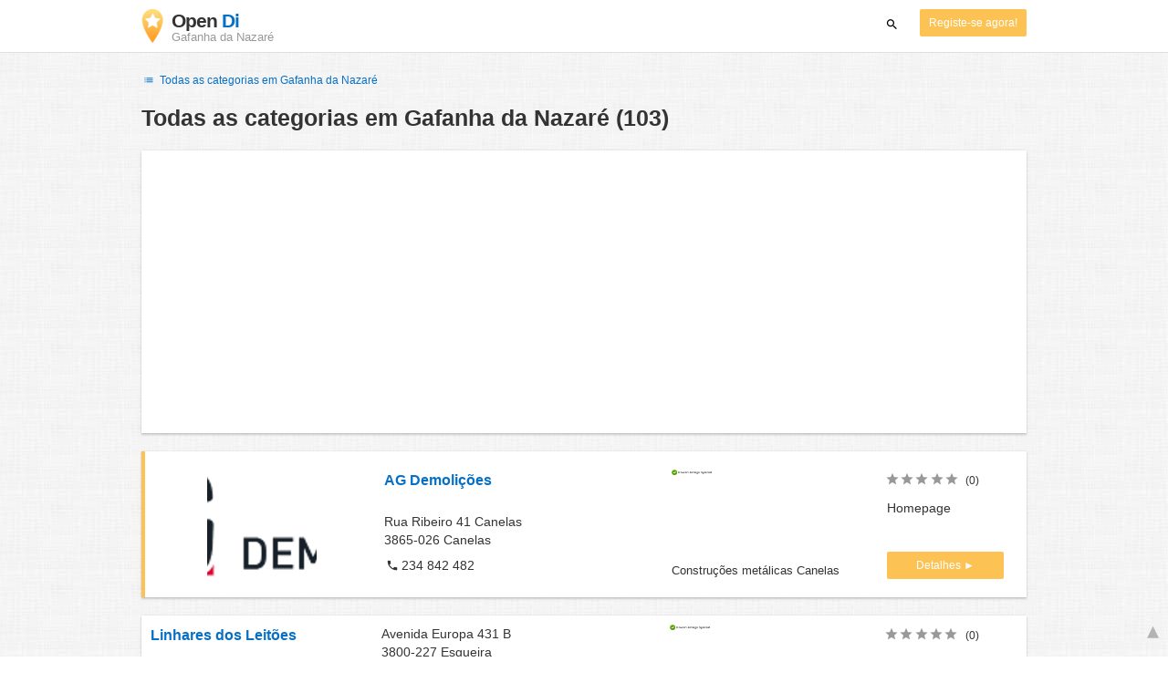

--- FILE ---
content_type: text/html; charset=UTF-8
request_url: https://www.opendi.pt/gafanha-da-nazare/
body_size: 39454
content:

<!DOCTYPE html>
<html lang="pt">
<head>
	<meta charset="utf-8">
	<title>Branchenbuch Gafanha da Nazaré   - the Best In Town - Opendi</title>
	<meta name="keywords" content="Branchenbuch Gafanha da Nazaré - O Opendi Gafanha da Nazaré" />
	<meta name="description" content="Branchenbuch Gafanha da Nazaré em Opendi Gafanha da Nazaré: no total 103 registos e avaliações na categoria Branchenbuch Gafanha da Nazaré. Todos os registos com mapa da cidade, programa de preparação de itinerários - registos gratuitos para empresas" />
	<meta name="viewport" content="width=device-width, initial-scale=1, maximum-scale=1, user-scalable=no">
	<meta name="theme-color" content="#3873d1">
	<meta name="key" id="key" content="AIzaSyDcURdBzb5zPn6iXbZ1GjOsLtF9iR02jU4" />

    <meta property="og:url" content="https://www.opendi.pt/gafanha-da-nazare/" />
    <meta property="og:type" content="website" />
    <meta property="og:title" content="Branchenbuch Gafanha da Nazaré   - the Best In Town - Opendi" />
    <meta property="og:description" content="Branchenbuch Gafanha da Nazaré em Opendi Gafanha da Nazaré: no total 103 registos e avaliações na categoria Branchenbuch Gafanha da Nazaré. Todos os registos com mapa da cidade, programa de preparação de itinerários - registos gratuitos para empresas" />
    
	
	<link rel="shortcut icon" type="image/x-icon" href="/favicon.ico" />
	<link rel="canonical" href="https://www.opendi.pt/gafanha-da-nazare/" />
	    
        

        <style>
            @charset "UTF-8";/*! nouislider - 11.0.3 - 2018-01-21 14:04:07 */.noUi-target,.noUi-target *{-webkit-touch-callout:none;-webkit-tap-highlight-color:transparent;-webkit-user-select:none;-ms-touch-action:none;touch-action:none;-ms-user-select:none;-moz-user-select:none;user-select:none;-moz-box-sizing:border-box;box-sizing:border-box}.noUi-target{position:relative;direction:ltr}.noUi-base,.noUi-connects{width:100%;height:100%;position:relative;z-index:1}.noUi-connects{overflow:hidden;z-index:0}.noUi-connect,.noUi-origin{will-change:transform;position:absolute;z-index:1;top:0;left:0;height:100%;width:100%;-webkit-transform-origin:0 0;transform-origin:0 0}html:not([dir=rtl]) .noUi-horizontal .noUi-origin{left:auto;right:0}.noUi-vertical .noUi-origin{width:0}.noUi-horizontal .noUi-origin{height:0}.noUi-handle{position:absolute}.noUi-state-tap .noUi-connect,.noUi-state-tap .noUi-origin{-webkit-transition:transform .3s;transition:transform .3s}.noUi-state-drag *{cursor:inherit!important}.noUi-horizontal{height:18px}.noUi-horizontal .noUi-handle{width:34px;height:28px;left:-17px;top:-6px}.noUi-vertical{width:18px}.noUi-vertical .noUi-handle{width:28px;height:34px;left:-6px;top:-17px}html:not([dir=rtl]) .noUi-horizontal .noUi-handle{right:-17px;left:auto}.noUi-target{background:#fafafa;border-radius:4px;border:1px solid #d3d3d3;box-shadow:inset 0 1px 1px #f0f0f0,0 3px 6px -5px #bbb}.noUi-connects{border-radius:3px}.noUi-connect{background:#3fb8af}.noUi-draggable{cursor:ew-resize}.noUi-vertical .noUi-draggable{cursor:ns-resize}.noUi-handle{border:1px solid #d9d9d9;border-radius:3px;background:#fff;cursor:default;box-shadow:inset 0 0 1px #fff,inset 0 1px 7px #ebebeb,0 3px 6px -3px #bbb}.noUi-active{box-shadow:inset 0 0 1px #fff,inset 0 1px 7px #ddd,0 3px 6px -3px #bbb}.noUi-handle:after,.noUi-handle:before{content:"";display:block;position:absolute;height:14px;width:1px;background:#e8e7e6;left:14px;top:6px}.noUi-handle:after{left:17px}.noUi-vertical .noUi-handle:after,.noUi-vertical .noUi-handle:before{width:14px;height:1px;left:6px;top:14px}.noUi-vertical .noUi-handle:after{top:17px}[disabled] .noUi-connect{background:#b8b8b8}[disabled] .noUi-handle,[disabled].noUi-handle,[disabled].noUi-target{cursor:not-allowed}.noUi-pips,.noUi-pips *{-moz-box-sizing:border-box;box-sizing:border-box}.noUi-pips{position:absolute;color:#999}.noUi-value{position:absolute;white-space:nowrap;text-align:center}.noUi-value-sub{color:#ccc;font-size:10px}.noUi-marker{position:absolute;background:#ccc}.noUi-marker-large,.noUi-marker-sub{background:#aaa}.noUi-pips-horizontal{padding:10px 0;height:80px;top:100%;left:0;width:100%}.noUi-value-horizontal{-webkit-transform:translate(-50%,50%);transform:translate(-50%,50%)}.noUi-rtl .noUi-value-horizontal{-webkit-transform:translate(50%,50%);transform:translate(50%,50%)}.noUi-marker-horizontal.noUi-marker{margin-left:-1px;width:2px;height:5px}.noUi-marker-horizontal.noUi-marker-sub{height:10px}.noUi-marker-horizontal.noUi-marker-large{height:15px}.noUi-pips-vertical{padding:0 10px;height:100%;top:0;left:100%}.noUi-value-vertical{-webkit-transform:translate(0,-50%);transform:translate(0,-50%,0);padding-left:25px}.noUi-rtl .noUi-value-vertical{-webkit-transform:translate(0,50%);transform:translate(0,50%)}.noUi-marker-vertical.noUi-marker{width:5px;height:2px;margin-top:-1px}.noUi-marker-vertical.noUi-marker-sub{width:10px}.noUi-marker-vertical.noUi-marker-large{width:15px}.noUi-tooltip{display:block;position:absolute;border:1px solid #d9d9d9;border-radius:3px;background:#fff;color:#000;padding:5px;text-align:center;white-space:nowrap}.noUi-horizontal .noUi-tooltip{-webkit-transform:translate(-50%,0);transform:translate(-50%,0);left:50%;bottom:120%}.noUi-vertical .noUi-tooltip{-webkit-transform:translate(0,-50%);transform:translate(0,-50%);top:50%;right:120%}@font-face{font-family:opendi-icons;src:url(//static.opendi.com/ng/fonts/opendi-icons.eot?64354591);src:url(//static.opendi.com/ng/fonts/opendi-icons.eot?64354591#iefix) format("embedded-opentype"),url(//static.opendi.com/ng/fonts/opendi-icons.woff?64354591) format("woff"),url(//static.opendi.com/ng/fonts/opendi-icons.ttf?64354591) format("truetype");font-weight:400;font-style:normal;font-display:swap}@font-face{font-family:fontello;src:url(//static.opendi.com/ng/fonts/fontello-f05fa29.eot?47381901);src:url(//static.opendi.com/ng/fonts/fontello-f05fa29.eot?47381901#iefix) format("embedded-opentype"),url(//static.opendi.com/ng/fonts/fontello-f05fa29.woff?47381901) format("woff"),url(//static.opendi.com/ng/fonts/fontello-f05fa29.ttf?47381901) format("truetype");font-weight:400;font-style:normal;font-display:swap}[class*=" icon-"]:before,[class^=icon-]:before{font-family:opendi-icons;font-style:normal;font-weight:400;speak:none;display:inline-block;text-decoration:inherit;width:1em;margin-right:.2em;text-align:center;font-variant:normal;text-transform:none;line-height:1em;margin-left:.2em;-webkit-font-smoothing:antialiased;-moz-osx-font-smoothing:grayscale}.icon-back:before{content:'\e800'}.icon-forward:before{content:'\e801'}.icon-star-full:before{content:'\e802'}.icon-star-half:before{content:'\e803'}.icon-star-empty:before{content:'\e802'}.icon-target:before{content:'\e805'}.icon-edit:before{content:'\e806'}.icon-marker:before{content:'\e807'}.icon-check:before{content:'\e808'}.icon-map:before{content:'\e809'}.icon-website:before{content:'\e80a'}.icon-oprions:before{content:'\e80b'}.icon-phone:before{content:'\e80c'}.icon-lens:before{content:'\e80d'}.icon-spread:before{content:'\e80e'}.icon-facebook:before{content:'\e80f'}.icon-googleplus:before{content:'\e810'}.icon-mail:before{content:'\e811'}.icon-route:before{content:'\e812'}.icon-clock:before{content:'\e813'}.icon-twitter:before{content:'\e814'}.icon-xing:before{content:'\e815'}.icon-list:before{content:'\e816'}.icon-close:before{content:'\e817'}.icon-youtube:before{content:'\e818'}.fontello-icon:before{font-family:fontello}.icon-filter:before{content:'\F0B0'}.icon-spinner:before{content:'\F110'}.ga{overflow:hidden;padding:1em 0}.ga.abp:before{content:"Ads";font-size:10px;color:#ccc}.ga ul{margin:0;padding:0}.toG{margin-bottom:10px}.toGC a{color:#b3b3b3;font-size:.8em;text-decoration:none}.ga .label{color:#999;font-size:9px;font-weight:700}.ga li{background-color:transparent;overflow:hidden;list-style:none;position:relative;padding:8px 0;font-size:1em}.business .ga li{background-color:#f8f8f8;padding:8px}.ga li span{width:68.66667%;float:left;padding-left:.83334%;padding-right:.41667%}.ga li .spBlT{width:31.33333%;float:left;padding-left:0;padding-right:10px}.ga li .spBlB a,.ga li .spBlT a{text-decoration:underline!important}.ga li .spBlB{width:68.66667%;float:left;padding-left:.83334%;padding-right:.41667%;margin-left:31.33333%}.ga li .spBlT .bL{font-weight:700}.sky{display:none;margin-left:985px;position:absolute;top:60px}.skyde{position:fixed}@media (max-width:768px){.ga{padding:0;margin:1em 0}.ga li .spBlB,.ga li .spBlT,.ga li span{width:80%;margin-left:20%}.ga li{padding:8px 0}.business .ga li{background-color:#eee;padding:8px 0}.ga li .spBlT .bL{padding-left:.83334%;padding-right:.41667%}.ga li .spBlB,.ga li .spBlT .bL,.ga li span{padding-left:0}}@media (max-width:481px){.ga li .spBlB,.ga li .spBlT,.ga li span{width:100%;margin-left:0}.ga li{padding:8px 0}}@media (min-width:1600px){.sky{display:block}}*,:after,:before{-webkit-box-sizing:border-box;box-sizing:border-box}body,html{height:100%}body{margin:0;line-height:1.429;background:#fff url(//static.opendi.com/ng/images/bg-texture.jpg);font-family:Helvetica,Arial,sans-serif;font-weight:400;font-size:14px;-webkit-font-kerning:normal;-moz-font-kerning:normal;font-kerning:normal;-webkit-font-feature-settings:"liga";font-feature-settings:"liga","kern";-webkit-font-smoothing:antialiased}.h1,.h2,.h3,h1,h2,h3{padding-bottom:.5em;display:block}@media (max-width:768px){h1{font-size:1.5em;line-height:1em}}.h1,.h1 a,.h2,.h2 a,.h3,.h3 a,body,h1,h1 a,h2,h2 a,h3,h3 a{color:#333}h1{font-size:1.8em;line-height:1.8em;font-weight:700}h2{font-size:1.5em;line-height:1.5em;font-weight:700}a{text-decoration:none;display:block;word-wrap:break-word;color:#0670c6}button a{color:inherit}button a:active,button a:hover{text-decoration:none}a:active,a:focus,a:hover{outline:0 none;text-decoration:underline}img{max-height:100%;width:auto}ol,ul{list-style:none;padding:0;margin:0}dl{overflow:hidden;margin:0}dt{color:#b3b3b3}dd{-webkit-margin-start:0;margin-inline-start:0}p{margin:0 0 10px}address{font-style:normal}fieldset{border:0;margin:0;padding:0}.page-container{margin:0 auto}@media (min-width:768px){.page-container{width:750px}}@media (min-width:992px){.page-container{width:970px}}.box,.serp-results .serp-listing{padding:15px 30px;margin-bottom:20px;border-radius:0;background-color:#fff;-webkit-box-shadow:0 2px 2px 0 rgba(0,0,0,.16),0 0 2px 0 rgba(0,0,0,.12);box-shadow:0 2px 2px 0 rgba(0,0,0,.16),0 0 2px 0 rgba(0,0,0,.12)}@media (max-width:768px){.box,.serp-results .serp-listing{padding:15px 15px}}.btn,.btn-blue,.btn-gray,.btn-yellow,.serp-results .serp-listing .utils button{display:inline-block;height:36px;line-height:36px;padding:0 26px;margin:6px 0;border:none;-webkit-transition:all .2s ease-in-out;transition:all .2s ease-in-out;border-radius:2px;cursor:pointer;text-align:center;vertical-align:middle;background-color:#fff;color:#333}.btn-blue:hover,.btn-gray:hover,.btn-yellow:hover,.btn:hover,.serp-results .serp-listing .utils button:hover{-webkit-box-shadow:0 0 2px rgba(0,0,0,.12),0 2px 2px rgba(0,0,0,.2);box-shadow:0 0 2px rgba(0,0,0,.12),0 2px 2px rgba(0,0,0,.2);text-decoration:none}.btn a:hover,.btn-blue a:hover,.btn-gray a:hover,.btn-yellow a:hover,.serp-results .serp-listing .utils button a:hover{text-decoration:none}.btn-small{padding:0 10px;font-size:.85em}.btn-gray{background-color:#f2f2f2;color:#0670c6}.btn-blue{color:#fff;text-transform:uppercase;background-color:#0670c6}.btn-yellow,.serp-results .serp-listing .utils button{height:30px;padding:0 10px;margin:0;line-height:30px;font-size:.85em;color:#fff;background-color:#fcc354}@media (max-width:350px){.btn-yellow,.serp-results .serp-listing .utils button{padding:0 5px;font-size:.8em}}.rating-stars{font-size:1.5em}.rating-stars .icon-star-empty,.rating-stars .icon-star-full{margin-left:-15px;vertical-align:middle}.rating-stars .icon-star-empty:first-child,.rating-stars .icon-star-full:first-child{margin-left:-7px}.rating-stars.stars-small,.serp-results .serp-listing .utils .rating-stars{font-size:16px}.rating-stars.stars-small .icon-star-empty,.rating-stars.stars-small .icon-star-full,.serp-results .serp-listing .utils .rating-stars .icon-star-empty,.serp-results .serp-listing .utils .rating-stars .icon-star-full{margin-left:-10px}.rating-stars.stars-small .icon-star-empty:first-child,.rating-stars.stars-small .icon-star-full:first-child,.serp-results .serp-listing .utils .rating-stars .icon-star-empty:first-child,.serp-results .serp-listing .utils .rating-stars .icon-star-full:first-child{margin-left:-6px}.rating-stars .icon-star-full{color:#fcc354}.rating-stars .icon-star-empty{color:#999}.rating-num{color:#333}.map-interactive .canvas{-webkit-box-pack:center;-ms-flex-pack:center;justify-content:center;height:350px;margin:0 -30px}@media (max-width:768px){.map-interactive .canvas{margin:0 -15px}}.map-interactive .loader{-ms-flex-item-align:center;align-self:center;font-size:20px;color:#ccc;width:200px}.map-interactive .loader i{font-size:30px}.breadcrumbs{padding:20px 30px;overflow:hidden;list-style:none}.breadcrumbs .breadcrumb{display:inline-block;color:#b3b3b3;font-size:.85em}.breadcrumbs .breadcrumb a{color:#b3b3b3}.breadcrumbs .breadcrumb a:hover{text-decoration:none!important}.breadcrumbs .breadcrumb a:after{content:'>';padding:0 1px;font-size:.85em}.breadcrumbs .breadcrumb:last-child a:after{content:none}.breadcrumbs-serp .breadcrumbs{padding-left:15px;padding-top:0}.top-cities{margin:0 15px;font-size:.9em}.top-cities:before{content:"Top cities"}.top-cities a{display:inline}.datasource-badge{display:inline-block;color:#b3b3b3;font-size:.85em;vertical-align:bottom}.totop{color:#b3b3b3;cursor:pointer;position:fixed;right:10px;bottom:10px}@media (max-width:768px){.totop{display:none}}.totop:after{content:'▴';margin-left:5px;font-size:2.5em}.section a{display:inline}.error-page .error-page-container{text-align:center}.error-page .error-page-container h1{font-size:4em;padding:0}.review-captcha-response{padding:10px 0;max-width:300px}.review-captcha-response.success{color:#0670c6}.review-captcha-response.error{color:#d24b38}.b-lazy{-webkit-transition:opacity .5s ease-in-out;transition:opacity .5s ease-in-out;max-width:100%;opacity:0}.b-lazy.b-loaded{opacity:1}header{min-height:50px}header .header-mobile{position:fixed;height:50px;width:100%;z-index:2;color:#fff;padding:5px 10px;background-color:#0670c6;-webkit-box-shadow:rgba(0,0,0,.3) 0 6px 10px 0;box-shadow:rgba(0,0,0,.3) 0 6px 10px 0}header .header-mobile .logo{height:50px;margin-top:-6px;color:#fff;font-size:1.2em;font-weight:700}header .header-mobile .logo:hover{text-decoration:none}header .header-mobile .logo img{height:30px}header .header-mobile .logo span{line-height:50px}@media (max-width:400px){header .header-mobile .logo{font-size:1em}header .header-mobile .logo img{display:none}}header .header-mobile i{color:#fff;font-size:1.8em;cursor:pointer}header .header-mobile .search-input{position:absolute;top:0;right:0;width:100%;height:50px;z-index:3;overflow:hidden}header .header-mobile .search-input input{width:100%;height:100%;padding:0 50px 0 20px;border:none;background-color:transparent;font-size:18px;-webkit-transition:right .3s;transition:right .3s}header .header-mobile .search-input input:focus{outline:0}header .header-mobile .search-input input::-webkit-input-placeholder{color:#fff}header .header-mobile .search-input input::-moz-placeholder{color:#fff}header .header-mobile .search-input input:-ms-input-placeholder{color:#fff}header .header-mobile .search-input input::-ms-input-placeholder{color:#fff}header .header-mobile .search-input input,header .header-mobile .search-input input::placeholder{color:#fff}header .header-mobile .search-close{position:absolute;right:10px;z-index:20}header .header-desktop{margin:10px 0}header .header-desktop .logo:hover{text-decoration:none}header .header-desktop .slogan{padding-left:5px;font-weight:700;font-size:1.5em;line-height:1.2em;letter-spacing:-1px}header .header-desktop .slogan--slim{font-weight:400;margin-left:-4px}header .header-desktop .slogan-sub{font-size:.6em;font-weight:400;margin:0;letter-spacing:normal;line-height:12px}header .header-desktop .search-form{color:#333}header .header-desktop .search-form button,header .header-desktop .search-form input{height:30px}header .header-desktop .search-form input{border:none;padding:16px 10px;-webkit-transition:flex-grow .2s,-webkit-box-flex .2s;transition:flex-grow .2s,-webkit-box-flex .2s;transition:flex-grow .2s;transition:flex-grow .2s,-webkit-box-flex .2s,-ms-flex-positive .2s;border-radius:3px 0 0 3px}header .header-desktop .search-form .input-multiple{width:140px}header .header-desktop .search-form button{width:41px;cursor:pointer;font-size:15px;background-color:#fff;border:none;padding:5px 10px;height:32px;border-radius:3px}footer{color:#b3b3b3;padding:15px;font-size:.85em}footer a{display:inline-block;color:inherit;font-size:1.2em}footer .footer-link{display:inline;margin-right:5px}.serp header{background-color:#fff;border-bottom:1px solid #e0e0e0;left:0;position:fixed;right:0;top:0;z-index:100}.serp-container{max-width:1110px;margin-right:auto;margin-left:auto;padding:0 30px}.serp-results{position:relative;margin-top:60px}.serp-results h1{margin:0}.serp-results .back-to-city-btn{margin:20px 0 10px 0;font-size:12px}@-webkit-keyframes spin{0%{-webkit-transform:rotate(0);transform:rotate(0)}100%{-webkit-transform:rotate(360deg);transform:rotate(360deg)}}@keyframes spin{0%{-webkit-transform:rotate(0);transform:rotate(0)}100%{-webkit-transform:rotate(360deg);transform:rotate(360deg)}}.serp-results .serp-article{margin:20px 0}.serp-results .serp-article h2,.serp-results .serp-article h3,.serp-results .serp-article h4{margin-bottom:10px}.serp-results .serp-article p{margin:0 0 10px 0}.serp-results .serp-article p:after{content:"";display:table}.serp-results .serp-article img{float:left;margin:0 30px 10px 0;width:50%;height:auto}@media (max-width:768px){.serp-results .serp-article img{float:none;width:100%;margin-right:0}}.serp-results .serp-article ul{margin-bottom:10px;padding-left:40px}.serp-results .serp-article li{list-style:disc}.serp-results .serp-article-top{height:120px;position:relative;overflow:hidden;-webkit-transition:height .3s ease-in;transition:height .3s ease-in}.serp-results .serp-article-top .read-more{position:absolute;bottom:0;left:0;width:100%;text-align:center;margin:0;padding:120px 0 10px 0;background-image:-webkit-gradient(linear,left top,left bottom,from(rgba(255,255,255,0)),to(white));background-image:linear-gradient(to bottom,rgba(255,255,255,0),#fff);cursor:pointer}.serp-results .serp-article-top .read-more span{width:120px;padding:4px 10px;background-color:#fcc354;line-height:20px;color:#fff;-webkit-transition:background-color .5s;transition:background-color .5s}.serp-results .serp-article-top .read-more span:hover{background-color:#fbb122}.serp-results .serp-article-top.expanded{height:100%}.serp-results .serp-article-top.expanded .read-more{display:none}.serp-results .serp-listing{display:-webkit-box;display:-ms-flexbox;display:flex;-ms-flex-wrap:wrap;flex-wrap:wrap;position:relative;min-height:100px;padding:10px;background-color:#fff}.serp-results .serp-listing h3{margin-top:0;color:#0670c6}.serp-results .serp-listing .image{width:calc(3 / 12 * 100%);padding:0;position:relative}.serp-results .serp-listing .image img{height:auto;width:auto;position:absolute;margin:auto;top:0;right:0;bottom:0;left:0}.serp-results .serp-listing .image img:hover{cursor:pointer}@media (max-width:768px){.serp-results .serp-listing .image{font-size:12px;width:100%;padding-left:0}.serp-results .serp-listing .image.has-logo{position:absolute;left:70%;width:30%}.serp-results .serp-listing .image h3{padding-bottom:0}}.serp-results .serp-listing .address{padding:0 15px}@media (max-width:768px){.serp-results .serp-listing .address{padding:0;background-color:#fff}}.serp-results .serp-listing .address .phone{margin-top:8px}.serp-results .serp-listing .infos{display:-webkit-box;display:-ms-flexbox;display:flex;-webkit-box-orient:vertical;-webkit-box-direction:normal;-ms-flex-direction:column;flex-direction:column;-webkit-box-pack:justify;-ms-flex-pack:justify;justify-content:space-between;padding:0 15px}.serp-results .serp-listing .infos a{text-decoration:underline}.serp-results .serp-listing .infos .datasource-badge img{display:block;max-width:44px;height:auto}@media (max-width:992px){.serp-results .serp-listing .infos{font-size:14px}}@media (max-width:768px){.serp-results .serp-listing .infos{margin-top:15px;padding:0}.serp-results .serp-listing .infos .datasource-badge img{max-height:26px}}.serp-results .serp-listing .utils{width:calc(2 / 12 * 100%);display:-webkit-box;display:-ms-flexbox;display:flex;-webkit-box-orient:vertical;-webkit-box-direction:normal;-ms-flex-direction:column;flex-direction:column;-webkit-box-pack:justify;-ms-flex-pack:justify;justify-content:space-between;padding:0 15px}.serp-results .serp-listing .utils .homepage{color:#333;margin-bottom:4px}.serp-results .serp-listing .utils button{width:100%;font-size:.85em;text-transform:none;height:30px;line-height:30px;padding:0 10px}.serp-results .serp-listing .utils button::after{max-width:100%;content:'►'}@media (max-width:992px){.serp-results .serp-listing .utils{width:100%;margin:10px 0 0 0}.serp-results .serp-listing .utils .rating-stars{margin-bottom:0}.serp-results .serp-listing .utils .homepage,.serp-results .serp-listing .utils button{display:none}}@media (max-width:768px){.serp-results .serp-listing .utils{padding:0}}.serp-results .serp-listing.premium{min-height:160px;padding-top:20px;padding-bottom:20px;border-left:4px solid #fcc354}.serp-results .serp-listing.premium .utils .rating-stars{margin-bottom:10px}@media (max-width:768px){.serp-results .serp-listing{-webkit-box-orient:vertical;-webkit-box-direction:normal;-ms-flex-direction:column;flex-direction:column}.serp-results .serp-listing h3{margin-bottom:0}}.serp-results .serp-spinner-overlay{display:none;position:absolute;width:100%;top:0;left:0;bottom:70px;background-color:rgba(255,255,255,.6);z-index:9998}.serp-results .serp-spinner-overlay .icon-spinner{position:fixed;top:30%;left:55%;font-size:40px;color:#404040;-webkit-animation:spin 2s infinite linear;animation:spin 2s infinite linear}.serp-results .serp-spinner-overlay .icon-spinner:before{height:80px;width:80px;line-height:80px;margin:0;padding:0}.serp-results .serp-spinner-overlay .spinner--steps{-webkit-animation:spin 1s infinite steps(8);animation:spin 1s infinite steps(8)}@media (max-width:992px){.serp-container{padding:0 15px}.serp-results{padding:0 10px}.serp-results h1{margin:0}.serp-results .serp-spinner-overlay .icon-spinner{top:50%;left:42%}}@media (max-width:768px){.serp-container{padding:0}.serp-results .serp-spinner-overlay{position:fixed;background-color:rgba(0,0,0,.6)}.serp-results .serp-spinner-overlay .icon-spinner{position:fixed;-webkit-transform:translate(-50%,-50%);transform:translate(-50%,-50%);color:#fff}}.gm-style img{max-height:none}.pagination{margin:20px 0}.pagination .dropdown-list,.pagination .pagination-item{-webkit-box-shadow:0 1px 1px rgba(0,0,0,.2);box-shadow:0 1px 1px rgba(0,0,0,.2);margin:0;border-radius:2px;background:#f2f2f2;text-decoration:none;cursor:pointer}.pagination .dropdown-list .dopdown-item:hover,.pagination .pagination-item:hover{background-color:#ccc}.pagination .pagination-item{display:inline-block}.pagination .pagination-item a{padding:7px 14px;color:#333}.pagination .pagination-item.current{background-color:#ccc;text-decoration:none}.pagination .dropdown-btn{padding:7px 14px;position:relative}.pagination .dropdown-btn:hover>.dropdown-list{display:block}.pagination .dropdown-list{display:none;position:absolute;width:100px;left:0;top:31px}.pagination .dropdown-list a{padding:2px 14px;position:relative}.flex{display:-webkit-box;display:-ms-flexbox;display:flex;-ms-flex-wrap:wrap;flex-wrap:wrap}.flex-1{width:calc(1 / 12 * 100%)}.flex-2{width:calc(2 / 12 * 100%)}.flex-3,.serp-results .serp-listing .infos{width:calc(3 / 12 * 100%)}.flex-4,.serp-results .serp-listing .address{width:calc(4 / 12 * 100%)}.flex-4.mr-10,.serp-results .serp-listing .mr-10.address{width:calc(25% - 10px)}.flex-5{width:calc(5 / 12 * 100%)}.flex-6{width:calc(6 / 12 * 100%)}.flex-7{width:calc(7 / 12 * 100%)}.flex-8{width:calc(8 / 12 * 100%)}.flex-9{width:calc(9 / 12 * 100%)}.flex-10{width:calc(10 / 12 * 100%)}.flex-11{width:calc(11 / 12 * 100%)}@media (min-width:768px) and (max-width:992px){.flex-md-4,.serp-results .serp-listing .infos{width:calc(4 / 12 * 100%)}}@media (min-width:768px) and (max-width:992px){.flex-md-6{width:50%}.flex-md-6.mr-10{width:calc(50% - 10px)}}@media (min-width:768px) and (max-width:992px){.flex-md-8{width:calc(8 / 12 * 100%)}}@media (min-width:768px) and (max-width:992px){.flex-md-12{width:100%}}@media (max-width:768px){.flex-sm-4{width:calc(4 / 12 * 100%)}}@media (max-width:768px){.flex-sm-6{width:50%}}@media (max-width:768px){.flex-sm-8,.serp-results .serp-listing .address{width:calc(8 / 12 * 100%)}}@media (max-width:768px){.flex-sm-12{width:100%}}.flex-grow{-webkit-box-flex:1;-ms-flex-positive:1;flex-grow:1}.flex-align-end{-webkit-box-align:end;-ms-flex-align:end;align-items:flex-end}.justify-between{-webkit-box-pack:justify;-ms-flex-pack:justify;justify-content:space-between}.justify-end{-webkit-box-pack:end;-ms-flex-pack:end;justify-content:flex-end}.inline{display:inline}.inline-block,.is_inline{display:inline-block}.collapsed{width:0;-webkit-box-flex:0;-ms-flex-positive:0;flex-grow:0;background-color:transparent}.hidden{display:none}@media (max-width:768px){.hidden-sm{display:none}}@media (min-width:768px) and (max-width:992px){.hidden-md{display:none}}@media (min-width:992px){.hidden-lg{display:none}}.text-left{text-align:left}.text-right{text-align:right}.text-center{text-align:center}.text-underline{text-decoration:underline}.text-light-gray{color:#b3b3b3}.text-gray{color:#999}.text-dark{color:#333}.text-blue{color:#0670c6}.font-small,.serp-results .serp-listing .infos{font-size:.93em}.font-xsmall,.serp-results .serp-listing .utils .rating-stars .rating-num{font-size:.75em}.pl-0{padding-left:0}.pb-0{padding-bottom:0}.pr-0{padding-right:0}.pr-10{padding-right:10px}.pb-10{padding-bottom:10px}.pl-10{padding-left:10px}.pl-15{padding-left:15px}.pr-15{padding-right:15px}.pb-15{padding-bottom:15px}.pl-20{padding-left:20px}.pr-20{padding-right:20px}.pb-20{padding-bottom:20px}.pl-30{padding-left:30px}.mt-0{margin-top:0}.mb-0{margin-bottom:0}.mt-10{margin-top:10px}.mr-10{margin-right:10px}.mb-10{margin-bottom:0}.ml-10{margin-left:10px}.mb-10{margin-bottom:10px}.mb-15{margin-bottom:15px}.mt-20{margin-top:20px}.align-middle{vertical-align:middle}.round{border-radius:50%}.cursor-pointer{cursor:pointer}.border-b{border-bottom:1px solid #eee}
    </style>

    <script
        defer type="text/javascript" src="https://api.pirsch.io/pirsch-extended.js" id="pirschextendedjs"
        data-code="hfeT9SygAM2VMGCHH4meSiL34jpFRzgP"></script>

    <script type="application/ld+json">{"@context":"https://schema.org","@type":"WebSite","url":"https://www.opendi.pt/","name":"The Best In Town - Opendi"}</script>

    <script type="application/javascript">
        window.isMobile=function(){var i,a=!1;return i=navigator.userAgent||navigator.vendor||window.opera,a=/(android|bb\d+|meego).+mobile|avantgo|bada\/|blackberry|blazer|compal|elaine|fennec|hiptop|iemobile|ip(hone|od)|iris|kindle|lge |maemo|midp|mmp|mobile.+firefox|netfront|opera m(ob|in)i|palm( os)?|phone|p(ixi|re)\/|plucker|pocket|psp|series(4|6)0|symbian|treo|up\.(browser|link)|vodafone|wap|windows ce|xda|xiino/i.test(i)||/1207|6310|6590|3gso|4thp|50[1-6]i|770s|802s|a wa|abac|ac(er|oo|s\-)|ai(ko|rn)|al(av|ca|co)|amoi|an(ex|ny|yw)|aptu|ar(ch|go)|as(te|us)|attw|au(di|\-m|r |s )|avan|be(ck|ll|nq)|bi(lb|rd)|bl(ac|az)|br(e|v)w|bumb|bw\-(n|u)|c55\/|capi|ccwa|cdm\-|cell|chtm|cldc|cmd\-|co(mp|nd)|craw|da(it|ll|ng)|dbte|dc\-s|devi|dica|dmob|do(c|p)o|ds(12|\-d)|el(49|ai)|em(l2|ul)|er(ic|k0)|esl8|ez([4-7]0|os|wa|ze)|fetc|fly(\-|_)|g1 u|g560|gene|gf\-5|g\-mo|go(\.w|od)|gr(ad|un)|haie|hcit|hd\-(m|p|t)|hei\-|hi(pt|ta)|hp( i|ip)|hs\-c|ht(c(\-| |_|a|g|p|s|t)|tp)|hu(aw|tc)|i\-(20|go|ma)|i230|iac( |\-|\/)|ibro|idea|ig01|ikom|im1k|inno|ipaq|iris|ja(t|v)a|jbro|jemu|jigs|kddi|keji|kgt( |\/)|klon|kpt |kwc\-|kyo(c|k)|le(no|xi)|lg( g|\/(k|l|u)|50|54|\-[a-w])|libw|lynx|m1\-w|m3ga|m50\/|ma(te|ui|xo)|mc(01|21|ca)|m\-cr|me(rc|ri)|mi(o8|oa|ts)|mmef|mo(01|02|bi|de|do|t(\-| |o|v)|zz)|mt(50|p1|v )|mwbp|mywa|n10[0-2]|n20[2-3]|n30(0|2)|n50(0|2|5)|n7(0(0|1)|10)|ne((c|m)\-|on|tf|wf|wg|wt)|nok(6|i)|nzph|o2im|op(ti|wv)|oran|owg1|p800|pan(a|d|t)|pdxg|pg(13|\-([1-8]|c))|phil|pire|pl(ay|uc)|pn\-2|po(ck|rt|se)|prox|psio|pt\-g|qa\-a|qc(07|12|21|32|60|\-[2-7]|i\-)|qtek|r380|r600|raks|rim9|ro(ve|zo)|s55\/|sa(ge|ma|mm|ms|ny|va)|sc(01|h\-|oo|p\-)|sdk\/|se(c(\-|0|1)|47|mc|nd|ri)|sgh\-|shar|sie(\-|m)|sk\-0|sl(45|id)|sm(al|ar|b3|it|t5)|so(ft|ny)|sp(01|h\-|v\-|v )|sy(01|mb)|t2(18|50)|t6(00|10|18)|ta(gt|lk)|tcl\-|tdg\-|tel(i|m)|tim\-|t\-mo|to(pl|sh)|ts(70|m\-|m3|m5)|tx\-9|up(\.b|g1|si)|utst|v400|v750|veri|vi(rg|te)|vk(40|5[0-3]|\-v)|vm40|voda|vulc|vx(52|53|60|61|70|80|81|83|85|98)|w3c(\-| )|webc|whit|wi(g |nc|nw)|wmlb|wonu|x700|yas\-|your|zeto|zte\-/i.test(i.substr(0,4))?!0:a};
    </script>
</head>

<body>
                
	    <div class="js-serp serp">

        
<header id="js-header-small" data-header-type="">

        <div class="header-mobile flex justify-between hidden-lg hidden-md">
        <div class="js-search-hide flex-6">
            <a href="https://www.opendi.pt" class="logo inline-block">
                <img src="//static.opendi.com/ng/images/logo_small.png"
                    class="align-middle"
                    alt="Opendi Stadtbranchenbuch"
                    width="24"
                    height="37">
                <span class="align-middle"> Opendi </span>
            </a>
        </div>

        <div>
            
            
            <form action="//www.opendi.pt/search"
                  method="get"
                  class="inline-block align-middle">

                <label for="what" class="js-search-hide search-label" id="search-label">
                    <i class="icon-lens"></i>
                </label>

                <div class="search-input flex hidden" id="search-input">
                                            <input type="text" id="search-input-what" class="flex-12" name="what" placeholder='Procurar' required>
                                    </div>
            </form>

            <i id="search-close" class="search-close icon-close hidden"></i>
        </div>
    </div>

        <div class="page-container">
        <div class="header-desktop flex justify-between hidden-sm">
            <div class="flex-4">
                <a href="https://www.opendi.pt" class="logo">
                    <img src="//static.opendi.com/ng/images/logo_small.png"
                        class="inline-block align-middle"
                        alt="Opendi Stadtbranchenbuch" width="24" height="37">

                    <div class="slogan inline-block align-middle">
                                                    <span class="text-dark">Open</span>
                            <span class="text-blue">Di</span>
                            <p class="slogan-sub text-gray"> Gafanha da Nazaré</p>
                                            </div>
                </a>
            </div>

            <div class="flex-8 flex justify-end">
                <form id="header-search"
                    action="//www.opendi.pt/search"
                    method="get"
                    class="search-form flex-8 flex justify-end">
                                            <input type="text" name="what" class="flex-grow align-middle collapsed" placeholder='Procurar' value="" id="js-search-terms" required>
                        <input type="hidden" name="where" placeholder="Wo" value="Gafanha da Nazaré" id="js-search-loc">
                    
                    <button type="submit"
                            id="js-search-submit"
                            class="search-submit-btn align-middle">
                        <i class="icon-lens"></i>
                    </button>
                </form>

                                    <a href="https://service.opendi.pt/listings?step=1" class="btn-yellow ml-10">
                        Registe-se agora!
                    </a>
                            </div>
        </div>
    </div>

</header>

        
<section class="serp-results page-container">

            <div class="flex justify-between">
            <a href="https://www.opendi.pt/gafanha-da-nazare/" class="back-to-city-btn">
                <i class="icon-list"></i>
                Todas as categorias em  Gafanha da Nazaré
            </a>

            
        </div>

        <h1>
                            <span>Todas as categorias em </span>
                        <span id="serp-result-where">Gafanha da Nazaré  </span>
            <span id="serp-result-num">(103)</span>
        </h1>
    
    
    
    <div id="gAdsTop" class="box">
                    <!-- SBB Trefferliste oben -->
            <ins class="adsbygoogle"
                 style="display:block"
                 data-ad-client="ca-pub-9411945535466368"
                 data-ad-slot="7094954059"
                 data-ad-format="auto"
                 data-full-width-responsive="true"></ins>
            <script>
                (adsbygoogle = window.adsbygoogle || []).push({});
            </script>
            </div>

    
    <div id="serp-listing-wrapper" class="serp-listing-wrapper">
                    
    <div data-source="yext"
        data-listing-id="91149"
                    data-yext-id="1000836917"
                data-rank="1"
        class="js-serp-listing serp-listing premium">

    

    <div class="image has-logo">
                    <img src="//static.opendi.com/ng/images/logo.png"
                    data-src="//a.mktgcdn.com/p/FTsbkifYPNr22n8RBTjzXXmudiWF73ekkXEPhFlub3k/180x180.png"
                    class="js-link b-lazy"
                    data-js-link="https://www.opendi.pt/canelas/91149.html"
                    alt="Logo"
                    width="180"
                    height="180">
            </div>

    <div class="address">
                                    <a href="https://www.opendi.pt/canelas/91149.html"
                        
	data-role="yext-action" 
	data-yext-action="click" 
	data-yext-source="serp" 
	data-yext-target="name" 
	data-yext-id="1000836917"
 >
                    <h3>AG Demolições</h3>
                </a>
                    
        <address>
                            <div>Rua Ribeiro 41 Canelas</div>
            
                                                <span>3865-026</span>
                                <span>
                    Canelas
                                    </span>
                                        <div class="phone"><span class="icon-phone"></span>234 842 482</div>
                    </address>
    </div>

    <div class="infos">
        
        
        <div class="datasource-badge">
                            <img src="//static.opendi.com/ng/images/datasource/yext.png"
                     class="full-width" alt="Yext Logo"
                     width=143 height=20>
                    </div>
            <div>
            <span>Construções metálicas</span>
            <span>Canelas</span>
        </div>
    </div>

    <div class="utils">
        <div>
            <div class="rating-stars yext-action"
                
	data-role="yext-action" 
	data-yext-action="click" 
	data-yext-source="serp" 
	data-yext-target="reviews" 
	data-yext-id="1000836917"
 >
                 	
	
 		    <i class="icon-star-empty"></i>
		    <i class="icon-star-empty"></i>
		    <i class="icon-star-empty"></i>
		    <i class="icon-star-empty"></i>
		    <i class="icon-star-empty"></i>
	

                <span class="rating-num">(0)</span>
            </div>
                            <a href="http://agdemolicoes.pt"
                    target="_blank"
                    class="homepage"
                    data-follow-link="http://agdemolicoes.pt"
                        
	data-role="yext-action" 
	data-yext-action="click" 
	data-yext-source="serp" 
	data-yext-target="website" 
	data-yext-id="1000836917"
 >
                    Homepage
                </a>
                    </div>
                    <button class="js-link"
                    data-js-link="https://www.opendi.pt/canelas/91149.html"
                    data-js-new-window="false"
                    data-follow-link-blank="https://www.opendi.pt/canelas/91149.html"
                    href="https://www.opendi.pt/canelas/91149.html"
                    yext-timeout="1"
                
	data-role="yext-action" 
	data-yext-action="click" 
	data-yext-source="serp" 
	data-yext-target="website" 
	data-yext-id="1000836917"
 >
                Detalhes
            </button>
            </div>
</div>

                    
    <div data-source="yext"
        data-listing-id="91303"
                    data-yext-id=""
                data-rank="2"
        class="js-serp-listing serp-listing ">

    

    <div class="image ">
                                    <a href="https://www.opendi.pt/esgueira/91303.html">
                    <h3>Linhares dos Leitões</h3>
                </a>
                        </div>

    <div class="address">
        
        <address>
                            <div>Avenida Europa 431 B</div>
            
                                                <span>3800-227</span>
                                <span>
                    Esgueira
                                    </span>
                                </address>
    </div>

    <div class="infos">
        
        
        <div class="datasource-badge">
                            <img src="//static.opendi.com/ng/images/datasource/yext.png"
                     class="full-width" alt="Yext Logo"
                     width=143 height=20>
                    </div>
            <div>
            <span>Restaurantes</span>
            <span>Esgueira</span>
        </div>
    </div>

    <div class="utils">
        <div>
            <div class="rating-stars yext-action"
                
	data-role="yext-action" 
	data-yext-action="click" 
	data-yext-source="serp" 
	data-yext-target="reviews" 
	data-yext-id=""
 >
                 	
	
 		    <i class="icon-star-empty"></i>
		    <i class="icon-star-empty"></i>
		    <i class="icon-star-empty"></i>
		    <i class="icon-star-empty"></i>
		    <i class="icon-star-empty"></i>
	

                <span class="rating-num">(0)</span>
            </div>
                    </div>
                    <button class="js-link"
                    data-js-link="https://www.opendi.pt/esgueira/91303.html"
                    data-js-new-window="false"
                    data-follow-link-blank="https://www.opendi.pt/esgueira/91303.html"
                    href="https://www.opendi.pt/esgueira/91303.html"
                    yext-timeout="1"
                
	data-role="yext-action" 
	data-yext-action="click" 
	data-yext-source="serp" 
	data-yext-target="website" 
	data-yext-id=""
 >
                Detalhes
            </button>
            </div>
</div>

                    
    <div data-source="yext"
        data-listing-id="91809"
                    data-yext-id="1030139599"
                data-rank="3"
        class="js-serp-listing serp-listing premium">

    

    <div class="image has-logo">
                    <img src="//static.opendi.com/ng/images/logo.png"
                    data-src="//a.mktgcdn.com/p/9bcpaEJD4YqBKhBWy51LYFJAFpqw07vsMdDse9ABiZk/180x180.png"
                    class="js-link b-lazy"
                    data-js-link="https://www.opendi.pt/cacia/91809.html"
                    alt="Logo"
                    width="180"
                    height="180">
            </div>

    <div class="address">
                                    <a href="https://www.opendi.pt/cacia/91809.html"
                        
	data-role="yext-action" 
	data-yext-action="click" 
	data-yext-source="serp" 
	data-yext-target="name" 
	data-yext-id="1030139599"
 >
                    <h3>Serimm-Montagens e Manutenções Industriais Lda</h3>
                </a>
                    
        <address>
                            <div>Avenida Europa 420</div>
            
                                                <span>3800-533</span>
                                <span>
                    Cacia
                                    </span>
                                        <div class="phone"><span class="icon-phone"></span>234 313 271</div>
                    </address>
    </div>

    <div class="infos">
        
        
        <div class="datasource-badge">
                            <img src="//static.opendi.com/ng/images/datasource/yext.png"
                     class="full-width" alt="Yext Logo"
                     width=143 height=20>
                    </div>
            <div>
            <span>Phonebook</span>
            <span>Cacia</span>
        </div>
    </div>

    <div class="utils">
        <div>
            <div class="rating-stars yext-action"
                
	data-role="yext-action" 
	data-yext-action="click" 
	data-yext-source="serp" 
	data-yext-target="reviews" 
	data-yext-id="1030139599"
 >
                 	
	
 		    <i class="icon-star-empty"></i>
		    <i class="icon-star-empty"></i>
		    <i class="icon-star-empty"></i>
		    <i class="icon-star-empty"></i>
		    <i class="icon-star-empty"></i>
	

                <span class="rating-num">(0)</span>
            </div>
                            <a href="http://serimm.pai.pt"
                    target="_blank"
                    class="homepage"
                    data-follow-link="http://serimm.pai.pt"
                        
	data-role="yext-action" 
	data-yext-action="click" 
	data-yext-source="serp" 
	data-yext-target="website" 
	data-yext-id="1030139599"
 >
                    Homepage
                </a>
                    </div>
                    <button class="js-link"
                    data-js-link="https://www.opendi.pt/cacia/91809.html"
                    data-js-new-window="false"
                    data-follow-link-blank="https://www.opendi.pt/cacia/91809.html"
                    href="https://www.opendi.pt/cacia/91809.html"
                    yext-timeout="1"
                
	data-role="yext-action" 
	data-yext-action="click" 
	data-yext-source="serp" 
	data-yext-target="website" 
	data-yext-id="1030139599"
 >
                Detalhes
            </button>
            </div>
</div>

                    
    <div data-source="eigenBestand"
        data-listing-id="46968"
                data-rank="4"
        class="js-serp-listing serp-listing ">

    

    <div class="image ">
                                    <a href="https://www.opendi.pt/boavista/46968.html">
                    <h3>Acabamentos Solas Unipessoal Lda,j B S</h3>
                </a>
                        </div>

    <div class="address">
        
        <address>
                            <div>Felgueiras - Vizela (São Jorge)</div>
            
                                                <span>4610-884</span>
                                <span>
                    Boavista
                                    </span>
                                        <div class="phone"><span class="icon-phone"></span>255 311 247</div>
                    </address>
    </div>

    <div class="infos">
                <div>
            <span>Couro para solas</span>
            <span>Boavista</span>
        </div>
    </div>

    <div class="utils">
        <div>
            <div class="rating-stars yext-action"
                
 >
                 	
	
 		    <i class="icon-star-empty"></i>
		    <i class="icon-star-empty"></i>
		    <i class="icon-star-empty"></i>
		    <i class="icon-star-empty"></i>
		    <i class="icon-star-empty"></i>
	

                <span class="rating-num">(0)</span>
            </div>
                    </div>
                    <button class="js-link"
                    data-js-link="https://www.opendi.pt/boavista/46968.html"
                    data-js-new-window="false"
                    data-follow-link-blank="https://www.opendi.pt/boavista/46968.html"
                    href="https://www.opendi.pt/boavista/46968.html"
                    yext-timeout="1"
                
 >
                Detalhes
            </button>
            </div>
</div>

                    
    <div data-source="eigenBestand"
        data-listing-id="59971"
                data-rank="5"
        class="js-serp-listing serp-listing ">

    

    <div class="image ">
                                    <a href="https://www.opendi.pt/gafanha-da-nazare/59971.html">
                    <h3>Aciagre-Acessarios Industriais E Agrecolas. Lda</h3>
                </a>
                        </div>

    <div class="address">
        
        <address>
                            <div>Av Bacalhoeiros 134</div>
            
                                                <span>3830-553</span>
                                <span>
                    Gafanha da Nazaré
                                    </span>
                                        <div class="phone"><span class="icon-phone"></span>234 367 043</div>
                    </address>
    </div>

    <div class="infos">
                <div>
            <span>Aprestos Navais</span>
            <span>Gafanha da Nazaré</span>
        </div>
    </div>

    <div class="utils">
        <div>
            <div class="rating-stars yext-action"
                
 >
                 	
	
 		    <i class="icon-star-empty"></i>
		    <i class="icon-star-empty"></i>
		    <i class="icon-star-empty"></i>
		    <i class="icon-star-empty"></i>
		    <i class="icon-star-empty"></i>
	

                <span class="rating-num">(0)</span>
            </div>
                    </div>
                    <button class="js-link"
                    data-js-link="https://www.opendi.pt/gafanha-da-nazare/59971.html"
                    data-js-new-window="false"
                    data-follow-link-blank="https://www.opendi.pt/gafanha-da-nazare/59971.html"
                    href="https://www.opendi.pt/gafanha-da-nazare/59971.html"
                    yext-timeout="1"
                
 >
                Detalhes
            </button>
            </div>
</div>

                    
    <div data-source="eigenBestand"
        data-listing-id="47706"
                data-rank="6"
        class="js-serp-listing serp-listing ">

    

    <div class="image ">
                                    <h3>Adriano Ferreira Coelho</h3>
                        </div>

    <div class="address">
        
        <address>
                            <div>Felgueiras - Rande</div>
            
                                                <span>4650-314</span>
                                <span>
                    Boavista
                                    </span>
                                        <div class="phone"><span class="icon-phone"></span>255 341 099</div>
                    </address>
    </div>

    <div class="infos">
                <div>
            <span>Plásticos reforçados</span>
            <span>Boavista</span>
        </div>
    </div>

    <div class="utils">
        <div>
            <div class="rating-stars yext-action"
                
 >
                 	
	
 		    <i class="icon-star-empty"></i>
		    <i class="icon-star-empty"></i>
		    <i class="icon-star-empty"></i>
		    <i class="icon-star-empty"></i>
		    <i class="icon-star-empty"></i>
	

                <span class="rating-num">(0)</span>
            </div>
                    </div>
            </div>
</div>

                    
    <div data-source="eigenBestand"
        data-listing-id="13329"
                data-rank="7"
        class="js-serp-listing serp-listing ">

    

    <div class="image ">
                                    <h3>Ana Paula Carreira Unipessoal Lda</h3>
                        </div>

    <div class="address">
        
        <address>
                            <div>R Nossa Senhora Dores Lj 3-118</div>
            
                                                <span>2420-403</span>
                                <span>
                    Boavista
                                    </span>
                                        <div class="phone"><span class="icon-phone"></span>244 724 319</div>
                    </address>
    </div>

    <div class="infos">
                <div>
            <span>Cabeleireiros</span>
            <span>Boavista</span>
        </div>
    </div>

    <div class="utils">
        <div>
            <div class="rating-stars yext-action"
                
 >
                 	
	
 		    <i class="icon-star-empty"></i>
		    <i class="icon-star-empty"></i>
		    <i class="icon-star-empty"></i>
		    <i class="icon-star-empty"></i>
		    <i class="icon-star-empty"></i>
	

                <span class="rating-num">(0)</span>
            </div>
                    </div>
            </div>
</div>

                    
    <div data-source="eigenBestand"
        data-listing-id="79076"
                data-rank="8"
        class="js-serp-listing serp-listing ">

    

    <div class="image ">
                                    <h3>Antanio Gomes Araujo</h3>
                        </div>

    <div class="address">
        
        <address>
                            <div>R. Dr Jose Oliveira Silva</div>
            
                                                <span>3865-209</span>
                                <span>
                    Salreu
                                    </span>
                                        <div class="phone"><span class="icon-phone"></span>234 842 591</div>
                    </address>
    </div>

    <div class="infos">
                <div>
            <span>Automóveis - Assistência e reparações </span>
            <span>Salreu</span>
        </div>
    </div>

    <div class="utils">
        <div>
            <div class="rating-stars yext-action"
                
 >
                 	
	
 		    <i class="icon-star-empty"></i>
		    <i class="icon-star-empty"></i>
		    <i class="icon-star-empty"></i>
		    <i class="icon-star-empty"></i>
		    <i class="icon-star-empty"></i>
	

                <span class="rating-num">(0)</span>
            </div>
                    </div>
            </div>
</div>

                    
    <div data-source="eigenBestand"
        data-listing-id="84829"
                data-rank="9"
        class="js-serp-listing serp-listing ">

    

    <div class="image ">
                                    <a href="https://www.opendi.pt/angeja/84829.html">
                    <h3>Antanio Nogueira Santos</h3>
                </a>
                        </div>

    <div class="address">
        
        <address>
                            <div>R. Comercio</div>
            
                                                <span>3850-413</span>
                                <span>
                    Angeja
                                    </span>
                                        <div class="phone"><span class="icon-phone"></span>234 912 697</div>
                    </address>
    </div>

    <div class="infos">
                <div>
            <span>Carne Fresca</span>
            <span>Angeja</span>
        </div>
    </div>

    <div class="utils">
        <div>
            <div class="rating-stars yext-action"
                
 >
                 	
	
 		    <i class="icon-star-empty"></i>
		    <i class="icon-star-empty"></i>
		    <i class="icon-star-empty"></i>
		    <i class="icon-star-empty"></i>
		    <i class="icon-star-empty"></i>
	

                <span class="rating-num">(0)</span>
            </div>
                    </div>
                    <button class="js-link"
                    data-js-link="https://www.opendi.pt/angeja/84829.html"
                    data-js-new-window="false"
                    data-follow-link-blank="https://www.opendi.pt/angeja/84829.html"
                    href="https://www.opendi.pt/angeja/84829.html"
                    yext-timeout="1"
                
 >
                Detalhes
            </button>
            </div>
</div>

                    
    <div data-source="eigenBestand"
        data-listing-id="84924"
                data-rank="10"
        class="js-serp-listing serp-listing ">

    

    <div class="image ">
                                    <h3>Antanio Tavares Sousa</h3>
                        </div>

    <div class="address">
        
        <address>
                            <div>R. Varzea</div>
            
                                                <span>3850-451</span>
                                <span>
                    Angeja
                                    </span>
                                        <div class="phone"><span class="icon-phone"></span>234 911 004</div>
                    </address>
    </div>

    <div class="infos">
                <div>
            <span>Automóveis - Assistência e reparações </span>
            <span>Angeja</span>
        </div>
    </div>

    <div class="utils">
        <div>
            <div class="rating-stars yext-action"
                
 >
                 	
	
 		    <i class="icon-star-empty"></i>
		    <i class="icon-star-empty"></i>
		    <i class="icon-star-empty"></i>
		    <i class="icon-star-empty"></i>
		    <i class="icon-star-empty"></i>
	

                <span class="rating-num">(0)</span>
            </div>
                    </div>
            </div>
</div>

                    
    <div data-source="eigenBestand"
        data-listing-id="87629"
                data-rank="11"
        class="js-serp-listing serp-listing premium">

    

    <div class="image has-logo">
                    <img src="//static.opendi.com/ng/images/logo.png"
                    data-src="//static.opendi.com/yellow/production/pt/87629/images/2424.jpg"
                    class="js-link b-lazy"
                    data-js-link="https://www.opendi.pt/gafanha-da-nazare/87629.html"
                    alt="Logo"
                    width="202"
                    height="152">
            </div>

    <div class="address">
                                    <a href="https://www.opendi.pt/gafanha-da-nazare/87629.html"
                        
 >
                    <h3>Arquitecto Miguel Correia</h3>
                </a>
                    
        <address>
                            <div>Av. José Estevão,671</div>
            
                                                <span>3830-575</span>
                                <span>
                    Gafanha da Nazaré
                                    </span>
                                        <div class="phone"><span class="icon-phone"></span>966 049 564</div>
                    </address>
    </div>

    <div class="infos">
                <div>
            <span>Arquitetos</span>
            <span>Gafanha da Nazaré</span>
        </div>
    </div>

    <div class="utils">
        <div>
            <div class="rating-stars yext-action"
                
 >
                 	
	
 		    <i class="icon-star-empty"></i>
		    <i class="icon-star-empty"></i>
		    <i class="icon-star-empty"></i>
		    <i class="icon-star-empty"></i>
		    <i class="icon-star-empty"></i>
	

                <span class="rating-num">(0)</span>
            </div>
                            <a href="http://www.geparq.pt.to"
                    target="_blank"
                    class="homepage"
                    data-follow-link="http://www.geparq.pt.to"
                        
 >
                    Homepage
                </a>
                    </div>
                    <button class="js-link"
                    data-js-link="https://www.opendi.pt/gafanha-da-nazare/87629.html"
                    data-js-new-window="false"
                    data-follow-link-blank="https://www.opendi.pt/gafanha-da-nazare/87629.html"
                    href="https://www.opendi.pt/gafanha-da-nazare/87629.html"
                    yext-timeout="1"
                
 >
                Detalhes
            </button>
            </div>
</div>

                    
    <div data-source="eigenBestand"
        data-listing-id="13533"
                data-rank="12"
        class="js-serp-listing serp-listing ">

    

    <div class="image ">
                                    <a href="https://www.opendi.pt/gafanha-da-nazare/13533.html">
                    <h3>Artur &amp; Michael Cabeleireiros</h3>
                </a>
                        </div>

    <div class="address">
        
        <address>
                            <div>Avenida José Estêvão 168,1º-S 3</div>
            
                                                <span>3830-556</span>
                                <span>
                    Gafanha da Nazaré
                                    </span>
                                        <div class="phone"><span class="icon-phone"></span>234 361 911</div>
                    </address>
    </div>

    <div class="infos">
                <div>
            <span>Cabeleireiros</span>
            <span>Gafanha da Nazaré</span>
        </div>
    </div>

    <div class="utils">
        <div>
            <div class="rating-stars yext-action"
                
 >
                 	
	
 		    <i class="icon-star-empty"></i>
		    <i class="icon-star-empty"></i>
		    <i class="icon-star-empty"></i>
		    <i class="icon-star-empty"></i>
		    <i class="icon-star-empty"></i>
	

                <span class="rating-num">(0)</span>
            </div>
                    </div>
                    <button class="js-link"
                    data-js-link="https://www.opendi.pt/gafanha-da-nazare/13533.html"
                    data-js-new-window="false"
                    data-follow-link-blank="https://www.opendi.pt/gafanha-da-nazare/13533.html"
                    href="https://www.opendi.pt/gafanha-da-nazare/13533.html"
                    yext-timeout="1"
                
 >
                Detalhes
            </button>
            </div>
</div>

                    
    <div data-source="eigenBestand"
        data-listing-id="86048"
                data-rank="13"
        class="js-serp-listing serp-listing ">

    

    <div class="image ">
                                    <a href="https://www.opendi.pt/gafanha-da-nazare/86048.html">
                    <h3>Artur &amp; Vergas. Lda</h3>
                </a>
                        </div>

    <div class="address">
        
        <address>
                            <div>Av Jose Estevao 558</div>
            
                                                <span>3830-556</span>
                                <span>
                    Gafanha da Nazaré
                                    </span>
                                        <div class="phone"><span class="icon-phone"></span>234 362 674</div>
                    </address>
    </div>

    <div class="infos">
                <div>
            <span>Automóveis e veículos comerciais</span>
            <span>Gafanha da Nazaré</span>
        </div>
    </div>

    <div class="utils">
        <div>
            <div class="rating-stars yext-action"
                
 >
                 	
	
 		    <i class="icon-star-empty"></i>
		    <i class="icon-star-empty"></i>
		    <i class="icon-star-empty"></i>
		    <i class="icon-star-empty"></i>
		    <i class="icon-star-empty"></i>
	

                <span class="rating-num">(0)</span>
            </div>
                    </div>
                    <button class="js-link"
                    data-js-link="https://www.opendi.pt/gafanha-da-nazare/86048.html"
                    data-js-new-window="false"
                    data-follow-link-blank="https://www.opendi.pt/gafanha-da-nazare/86048.html"
                    href="https://www.opendi.pt/gafanha-da-nazare/86048.html"
                    yext-timeout="1"
                
 >
                Detalhes
            </button>
            </div>
</div>

                    
    <div data-source="eigenBestand"
        data-listing-id="86413"
                data-rank="14"
        class="js-serp-listing serp-listing ">

    

    <div class="image ">
                                    <a href="https://www.opendi.pt/aveiro/86413.html">
                    <h3>Audiodecor-Atelier Publicidade. Lda</h3>
                </a>
                        </div>

    <div class="address">
        
        <address>
                            <div>Viela Canto 54</div>
            
                                                <span>3800-123</span>
                                <span>
                    Aveiro
                                    </span>
                                </address>
    </div>

    <div class="infos">
                <div>
            <span>Design Gráfico</span>
            <span>Aveiro</span>
        </div>
    </div>

    <div class="utils">
        <div>
            <div class="rating-stars yext-action"
                
 >
                 	
	
 		    <i class="icon-star-empty"></i>
		    <i class="icon-star-empty"></i>
		    <i class="icon-star-empty"></i>
		    <i class="icon-star-empty"></i>
		    <i class="icon-star-empty"></i>
	

                <span class="rating-num">(0)</span>
            </div>
                    </div>
                    <button class="js-link"
                    data-js-link="https://www.opendi.pt/aveiro/86413.html"
                    data-js-new-window="false"
                    data-follow-link-blank="https://www.opendi.pt/aveiro/86413.html"
                    href="https://www.opendi.pt/aveiro/86413.html"
                    yext-timeout="1"
                
 >
                Detalhes
            </button>
            </div>
</div>

                    
    <div data-source="eigenBestand"
        data-listing-id="21203"
                data-rank="15"
        class="js-serp-listing serp-listing ">

    

    <div class="image ">
                                    <a href="https://www.opendi.pt/vila/21203.html">
                    <h3>Aurora Soares</h3>
                </a>
                        </div>

    <div class="address">
        
        <address>
                            <div>R Calçada</div>
            
                                                <span>4960-529</span>
                                <span>
                    Vila
                                    </span>
                                        <div class="phone"><span class="icon-phone"></span>251 404 788</div>
                    </address>
    </div>

    <div class="infos">
                <div>
            <span>Advogados</span>
            <span>Vila</span>
        </div>
    </div>

    <div class="utils">
        <div>
            <div class="rating-stars yext-action"
                
 >
                 	
	
 		    <i class="icon-star-empty"></i>
		    <i class="icon-star-empty"></i>
		    <i class="icon-star-empty"></i>
		    <i class="icon-star-empty"></i>
		    <i class="icon-star-empty"></i>
	

                <span class="rating-num">(0)</span>
            </div>
                    </div>
                    <button class="js-link"
                    data-js-link="https://www.opendi.pt/vila/21203.html"
                    data-js-new-window="false"
                    data-follow-link-blank="https://www.opendi.pt/vila/21203.html"
                    href="https://www.opendi.pt/vila/21203.html"
                    yext-timeout="1"
                
 >
                Detalhes
            </button>
            </div>
</div>

                    
    <div data-source="eigenBestand"
        data-listing-id="87606"
                data-rank="16"
        class="js-serp-listing serp-listing premium">

    

    <div class="image has-logo">
                    <img src="//static.opendi.com/ng/images/logo.png"
                    data-src="//static.opendi.com/yellow/production/pt/87606/images/1793.jpg"
                    class="js-link b-lazy"
                    data-js-link="https://www.opendi.pt/gafanha-da-nazare/87606.html"
                    alt="Logo"
                    width="202"
                    height="152">
            </div>

    <div class="address">
                                    <a href="https://www.opendi.pt/gafanha-da-nazare/87606.html"
                        
 >
                    <h3>Bacalhau Bemseca</h3>
                </a>
                    
        <address>
                            <div>Ava. dos Bacalhoeiros. PO Box 40</div>
            
                                                <span>3830-553</span>
                                <span>
                    Gafanha da Nazare
                                    </span>
                                        <div class="phone"><span class="icon-phone"></span>234 367 770</div>
                    </address>
    </div>

    <div class="infos">
                <div>
            <span>Produtos Alimentícios</span>
            <span>Gafanha da Nazare</span>
        </div>
    </div>

    <div class="utils">
        <div>
            <div class="rating-stars yext-action"
                
 >
                 	
	
 		    <i class="icon-star-empty"></i>
		    <i class="icon-star-empty"></i>
		    <i class="icon-star-empty"></i>
		    <i class="icon-star-empty"></i>
		    <i class="icon-star-empty"></i>
	

                <span class="rating-num">(0)</span>
            </div>
                            <a href="http://www.bemseca.com"
                    target="_blank"
                    class="homepage"
                    data-follow-link="http://www.bemseca.com"
                        
 >
                    Homepage
                </a>
                    </div>
                    <button class="js-link"
                    data-js-link="https://www.opendi.pt/gafanha-da-nazare/87606.html"
                    data-js-new-window="false"
                    data-follow-link-blank="https://www.opendi.pt/gafanha-da-nazare/87606.html"
                    href="https://www.opendi.pt/gafanha-da-nazare/87606.html"
                    yext-timeout="1"
                
 >
                Detalhes
            </button>
            </div>
</div>

                    
    <div data-source="eigenBestand"
        data-listing-id="53041"
                data-rank="17"
        class="js-serp-listing serp-listing ">

    

    <div class="image ">
                                    <a href="https://www.opendi.pt/gafanha-da-nazare/53041.html">
                    <h3>Barbearia Almeida</h3>
                </a>
                        </div>

    <div class="address">
        
        <address>
                            <div>Ílhavo - Gafanha Da Nazaré</div>
            
                                                <span>3830-551</span>
                                <span>
                    Gafanha da Nazaré
                                    </span>
                                        <div class="phone"><span class="icon-phone"></span>234 363 358</div>
                    </address>
    </div>

    <div class="infos">
                <div>
            <span>Barbeiros</span>
            <span>Gafanha da Nazaré</span>
        </div>
    </div>

    <div class="utils">
        <div>
            <div class="rating-stars yext-action"
                
 >
                 	
	
 		    <i class="icon-star-empty"></i>
		    <i class="icon-star-empty"></i>
		    <i class="icon-star-empty"></i>
		    <i class="icon-star-empty"></i>
		    <i class="icon-star-empty"></i>
	

                <span class="rating-num">(0)</span>
            </div>
                    </div>
                    <button class="js-link"
                    data-js-link="https://www.opendi.pt/gafanha-da-nazare/53041.html"
                    data-js-new-window="false"
                    data-follow-link-blank="https://www.opendi.pt/gafanha-da-nazare/53041.html"
                    href="https://www.opendi.pt/gafanha-da-nazare/53041.html"
                    yext-timeout="1"
                
 >
                Detalhes
            </button>
            </div>
</div>

                    
    <div data-source="eigenBestand"
        data-listing-id="54404"
                data-rank="18"
        class="js-serp-listing serp-listing ">

    

    <div class="image ">
                                    <a href="https://www.opendi.pt/boavista/54404.html">
                    <h3>Beiralia-Contabilidade E Consultoria Fiscal. Lda</h3>
                </a>
                        </div>

    <div class="address">
        
        <address>
                            <div>Boavista Lt-4-R/C-E</div>
            
                                                <span>3610-011</span>
                                <span>
                    Boavista
                                    </span>
                                </address>
    </div>

    <div class="infos">
                <div>
            <span>Consultores fiscais</span>
            <span>Boavista</span>
        </div>
    </div>

    <div class="utils">
        <div>
            <div class="rating-stars yext-action"
                
 >
                 	
	
 		    <i class="icon-star-empty"></i>
		    <i class="icon-star-empty"></i>
		    <i class="icon-star-empty"></i>
		    <i class="icon-star-empty"></i>
		    <i class="icon-star-empty"></i>
	

                <span class="rating-num">(0)</span>
            </div>
                    </div>
                    <button class="js-link"
                    data-js-link="https://www.opendi.pt/boavista/54404.html"
                    data-js-new-window="false"
                    data-follow-link-blank="https://www.opendi.pt/boavista/54404.html"
                    href="https://www.opendi.pt/boavista/54404.html"
                    yext-timeout="1"
                
 >
                Detalhes
            </button>
            </div>
</div>

                    
    <div data-source="eigenBestand"
        data-listing-id="54499"
                data-rank="19"
        class="js-serp-listing serp-listing ">

    

    <div class="image ">
                                    <h3>Benisal-Comercio E Industria De Produtos Alimentares. Lda</h3>
                        </div>

    <div class="address">
        
        <address>
                            <div>Av Bacalhoeiros 126</div>
            
                                                <span>3830-553</span>
                                <span>
                    Gafanha da Nazaré
                                    </span>
                                        <div class="phone"><span class="icon-phone"></span>234 364 131</div>
                    </address>
    </div>

    <div class="infos">
                <div>
            <span>Produtos Alimentícios - Abastecedores</span>
            <span>Gafanha da Nazaré</span>
        </div>
    </div>

    <div class="utils">
        <div>
            <div class="rating-stars yext-action"
                
 >
                 	
	
 		    <i class="icon-star-empty"></i>
		    <i class="icon-star-empty"></i>
		    <i class="icon-star-empty"></i>
		    <i class="icon-star-empty"></i>
		    <i class="icon-star-empty"></i>
	

                <span class="rating-num">(0)</span>
            </div>
                    </div>
            </div>
</div>

                    
    <div data-source="eigenBestand"
        data-listing-id="23012"
                data-rank="20"
        class="js-serp-listing serp-listing ">

    

    <div class="image ">
                                    <a href="https://www.opendi.pt/vila/23012.html">
                    <h3>Bento Oliveira Pimenta</h3>
                </a>
                        </div>

    <div class="address">
        
        <address>
                            <div>Vila-Pico Regalados</div>
            
                                                <span>4730-393</span>
                                <span>
                    Vila
                                    </span>
                                </address>
    </div>

    <div class="infos">
                <div>
            <span>Advogados</span>
            <span>Vila</span>
        </div>
    </div>

    <div class="utils">
        <div>
            <div class="rating-stars yext-action"
                
 >
                 	
	
 		    <i class="icon-star-empty"></i>
		    <i class="icon-star-empty"></i>
		    <i class="icon-star-empty"></i>
		    <i class="icon-star-empty"></i>
		    <i class="icon-star-empty"></i>
	

                <span class="rating-num">(0)</span>
            </div>
                    </div>
                    <button class="js-link"
                    data-js-link="https://www.opendi.pt/vila/23012.html"
                    data-js-new-window="false"
                    data-follow-link-blank="https://www.opendi.pt/vila/23012.html"
                    href="https://www.opendi.pt/vila/23012.html"
                    yext-timeout="1"
                
 >
                Detalhes
            </button>
            </div>
</div>

                    
    <div data-source="eigenBestand"
        data-listing-id="20"
                data-rank="21"
        class="js-serp-listing serp-listing ">

    

    <div class="image ">
                                    <a href="https://www.opendi.pt/corgo/20.html">
                    <h3>Cab-Comãio Aluméos Boim Lda</h3>
                </a>
                        </div>

    <div class="address">
        
        <address>
                            <div>Corgo-Boim</div>
            
                                                <span>4620-357</span>
                                <span>
                    Corgo
                                    </span>
                                        <div class="phone"><span class="icon-phone"></span>255 813 199</div>
                    </address>
    </div>

    <div class="infos">
                <div>
            <span>Alumínio</span>
            <span>Corgo</span>
        </div>
    </div>

    <div class="utils">
        <div>
            <div class="rating-stars yext-action"
                
 >
                 	
	
 		    <i class="icon-star-empty"></i>
		    <i class="icon-star-empty"></i>
		    <i class="icon-star-empty"></i>
		    <i class="icon-star-empty"></i>
		    <i class="icon-star-empty"></i>
	

                <span class="rating-num">(0)</span>
            </div>
                    </div>
                    <button class="js-link"
                    data-js-link="https://www.opendi.pt/corgo/20.html"
                    data-js-new-window="false"
                    data-follow-link-blank="https://www.opendi.pt/corgo/20.html"
                    href="https://www.opendi.pt/corgo/20.html"
                    yext-timeout="1"
                
 >
                Detalhes
            </button>
            </div>
</div>

                    
    <div data-source="eigenBestand"
        data-listing-id="243"
                data-rank="22"
        class="js-serp-listing serp-listing ">

    

    <div class="image ">
                                    <h3>Cafboavista</h3>
                        </div>

    <div class="address">
        
        <address>
                            <div>Boavista-Nespereira</div>
            
                                                <span>4620-401</span>
                                <span>
                    Boavista
                                    </span>
                                        <div class="phone"><span class="icon-phone"></span>255 815 484</div>
                    </address>
    </div>

    <div class="infos">
                <div>
            <span>Cafetarias</span>
            <span>Boavista</span>
        </div>
    </div>

    <div class="utils">
        <div>
            <div class="rating-stars yext-action"
                
 >
                 	
	
 		    <i class="icon-star-empty"></i>
		    <i class="icon-star-empty"></i>
		    <i class="icon-star-empty"></i>
		    <i class="icon-star-empty"></i>
		    <i class="icon-star-empty"></i>
	

                <span class="rating-num">(0)</span>
            </div>
                    </div>
            </div>
</div>

                    
    <div data-source="eigenBestand"
        data-listing-id="49155"
                data-rank="23"
        class="js-serp-listing serp-listing ">

    

    <div class="image ">
                                    <a href="https://www.opendi.pt/boavista/49155.html">
                    <h3>Café Martins</h3>
                </a>
                        </div>

    <div class="address">
        
        <address>
                            <div>Vila Verde - Oriz (São Miguel)</div>
            
                                                <span>4730-540</span>
                                <span>
                    Boavista
                                    </span>
                                        <div class="phone"><span class="icon-phone"></span>253 367 012</div>
                    </address>
    </div>

    <div class="infos">
                <div>
            <span>Cafetarias</span>
            <span>Boavista</span>
        </div>
    </div>

    <div class="utils">
        <div>
            <div class="rating-stars yext-action"
                
 >
                 	
	
 		    <i class="icon-star-empty"></i>
		    <i class="icon-star-empty"></i>
		    <i class="icon-star-empty"></i>
		    <i class="icon-star-empty"></i>
		    <i class="icon-star-empty"></i>
	

                <span class="rating-num">(0)</span>
            </div>
                    </div>
                    <button class="js-link"
                    data-js-link="https://www.opendi.pt/boavista/49155.html"
                    data-js-new-window="false"
                    data-follow-link-blank="https://www.opendi.pt/boavista/49155.html"
                    href="https://www.opendi.pt/boavista/49155.html"
                    yext-timeout="1"
                
 >
                Detalhes
            </button>
            </div>
</div>

                    
    <div data-source="eigenBestand"
        data-listing-id="88551"
                data-rank="24"
        class="js-serp-listing serp-listing ">

    

    <div class="image ">
                                    <a href="https://www.opendi.pt/aveiro/88551.html">
                    <h3>Carglass® Aveiro</h3>
                </a>
                        </div>

    <div class="address">
        
        <address>
                            <div>Rua da Paz nº2</div>
            
                                                <span>3800-309</span>
                                <span>
                    Aveiro
                                    </span>
                                </address>
    </div>

    <div class="infos">
                <div>
            <span>Carros - Vidros </span>
            <span>Aveiro</span>
        </div>
    </div>

    <div class="utils">
        <div>
            <div class="rating-stars yext-action"
                
 >
                 	
	
 		    <i class="icon-star-empty"></i>
		    <i class="icon-star-empty"></i>
		    <i class="icon-star-empty"></i>
		    <i class="icon-star-empty"></i>
		    <i class="icon-star-empty"></i>
	

                <span class="rating-num">(0)</span>
            </div>
                    </div>
                    <button class="js-link"
                    data-js-link="https://www.opendi.pt/aveiro/88551.html"
                    data-js-new-window="false"
                    data-follow-link-blank="https://www.opendi.pt/aveiro/88551.html"
                    href="https://www.opendi.pt/aveiro/88551.html"
                    yext-timeout="1"
                
 >
                Detalhes
            </button>
            </div>
</div>

                    
    <div data-source="eigenBestand"
        data-listing-id="41080"
                data-rank="25"
        class="js-serp-listing serp-listing ">

    

    <div class="image ">
                                    <a href="https://www.opendi.pt/boavista/41080.html">
                    <h3>Cidadesegur-Mediação Seguros Lda</h3>
                </a>
                        </div>

    <div class="address">
        
        <address>
                            <div>Leiria - Boa Vista</div>
            
                                                <span>2420-382</span>
                                <span>
                    Boavista
                                    </span>
                                        <div class="phone"><span class="icon-phone"></span>244 724 666</div>
                    </address>
    </div>

    <div class="infos">
                <div>
            <span>Seguros-Companhias</span>
            <span>Boavista</span>
        </div>
    </div>

    <div class="utils">
        <div>
            <div class="rating-stars yext-action"
                
 >
                 	
	
 		    <i class="icon-star-empty"></i>
		    <i class="icon-star-empty"></i>
		    <i class="icon-star-empty"></i>
		    <i class="icon-star-empty"></i>
		    <i class="icon-star-empty"></i>
	

                <span class="rating-num">(0)</span>
            </div>
                    </div>
                    <button class="js-link"
                    data-js-link="https://www.opendi.pt/boavista/41080.html"
                    data-js-new-window="false"
                    data-follow-link-blank="https://www.opendi.pt/boavista/41080.html"
                    href="https://www.opendi.pt/boavista/41080.html"
                    yext-timeout="1"
                
 >
                Detalhes
            </button>
            </div>
</div>

                    
    <div data-source="eigenBestand"
        data-listing-id="46447"
                data-rank="26"
        class="js-serp-listing serp-listing ">

    

    <div class="image ">
                                    <a href="https://www.opendi.pt/gafanha-da-nazare/46447.html">
                    <h3>Clinica Médica Dentária Dra Sandra Meneses</h3>
                </a>
                        </div>

    <div class="address">
        
        <address>
                            <div>Ílhavo - Gafanha Da Nazaré</div>
            
                                                <span>3830-555</span>
                                <span>
                    Gafanha da Nazaré
                                    </span>
                                        <div class="phone"><span class="icon-phone"></span>234 396 219</div>
                    </address>
    </div>

    <div class="infos">
                <div>
            <span>Diversos</span>
            <span>Gafanha da Nazaré</span>
        </div>
    </div>

    <div class="utils">
        <div>
            <div class="rating-stars yext-action"
                
 >
                 	
	
 		    <i class="icon-star-empty"></i>
		    <i class="icon-star-empty"></i>
		    <i class="icon-star-empty"></i>
		    <i class="icon-star-empty"></i>
		    <i class="icon-star-empty"></i>
	

                <span class="rating-num">(0)</span>
            </div>
                    </div>
                    <button class="js-link"
                    data-js-link="https://www.opendi.pt/gafanha-da-nazare/46447.html"
                    data-js-new-window="false"
                    data-follow-link-blank="https://www.opendi.pt/gafanha-da-nazare/46447.html"
                    href="https://www.opendi.pt/gafanha-da-nazare/46447.html"
                    yext-timeout="1"
                
 >
                Detalhes
            </button>
            </div>
</div>

                    
    <div data-source="eigenBestand"
        data-listing-id="57635"
                data-rank="27"
        class="js-serp-listing serp-listing ">

    

    <div class="image ">
                                    <a href="https://www.opendi.pt/boavista/57635.html">
                    <h3>Confeciåes Madel</h3>
                </a>
                        </div>

    <div class="address">
        
        <address>
                            <div>Loureiro</div>
            
                                                <span>4620-462</span>
                                <span>
                    Boavista
                                    </span>
                                        <div class="phone"><span class="icon-phone"></span>919 937 385</div>
                    </address>
    </div>

    <div class="infos">
                <div>
            <span>Confecçoes infanto-juvenil</span>
            <span>Boavista</span>
        </div>
    </div>

    <div class="utils">
        <div>
            <div class="rating-stars yext-action"
                
 >
                 	
	
 		    <i class="icon-star-empty"></i>
		    <i class="icon-star-empty"></i>
		    <i class="icon-star-empty"></i>
		    <i class="icon-star-empty"></i>
		    <i class="icon-star-empty"></i>
	

                <span class="rating-num">(0)</span>
            </div>
                    </div>
                    <button class="js-link"
                    data-js-link="https://www.opendi.pt/boavista/57635.html"
                    data-js-new-window="false"
                    data-follow-link-blank="https://www.opendi.pt/boavista/57635.html"
                    href="https://www.opendi.pt/boavista/57635.html"
                    yext-timeout="1"
                
 >
                Detalhes
            </button>
            </div>
</div>

                    
    <div data-source="eigenBestand"
        data-listing-id="383"
                data-rank="28"
        class="js-serp-listing serp-listing ">

    

    <div class="image ">
                                    <h3>Danajoal-Corte E Costura Para Caldo Lda</h3>
                        </div>

    <div class="address">
        
        <address>
                            <div>Boavista-Macieira Lixa</div>
            
                                                <span>4615-402</span>
                                <span>
                    Boavista
                                    </span>
                                        <div class="phone"><span class="icon-phone"></span>255 491 826</div>
                    </address>
    </div>

    <div class="infos">
                <div>
            <span>Sapatos</span>
            <span>Boavista</span>
        </div>
    </div>

    <div class="utils">
        <div>
            <div class="rating-stars yext-action"
                
 >
                 	
	
 		    <i class="icon-star-empty"></i>
		    <i class="icon-star-empty"></i>
		    <i class="icon-star-empty"></i>
		    <i class="icon-star-empty"></i>
		    <i class="icon-star-empty"></i>
	

                <span class="rating-num">(0)</span>
            </div>
                    </div>
            </div>
</div>

                    
    <div data-source="eigenBestand"
        data-listing-id="549"
                data-rank="29"
        class="js-serp-listing serp-listing ">

    

    <div class="image ">
                                    <a href="https://www.opendi.pt/areeiro/549.html">
                    <h3>David &amp; Manuela Lda</h3>
                </a>
                        </div>

    <div class="address">
        
        <address>
                            <div>S.Sebastião-Freixo Bxº</div>
            
                                                <span>4600-612</span>
                                <span>
                    Areeiro
                                    </span>
                                </address>
    </div>

    <div class="infos">
                <div>
            <span>Sapatos</span>
            <span>Areeiro</span>
        </div>
    </div>

    <div class="utils">
        <div>
            <div class="rating-stars yext-action"
                
 >
                 	
	
 		    <i class="icon-star-empty"></i>
		    <i class="icon-star-empty"></i>
		    <i class="icon-star-empty"></i>
		    <i class="icon-star-empty"></i>
		    <i class="icon-star-empty"></i>
	

                <span class="rating-num">(0)</span>
            </div>
                    </div>
                    <button class="js-link"
                    data-js-link="https://www.opendi.pt/areeiro/549.html"
                    data-js-new-window="false"
                    data-follow-link-blank="https://www.opendi.pt/areeiro/549.html"
                    href="https://www.opendi.pt/areeiro/549.html"
                    yext-timeout="1"
                
 >
                Detalhes
            </button>
            </div>
</div>

                    
    <div data-source="eigenBestand"
        data-listing-id="59073"
                data-rank="30"
        class="js-serp-listing serp-listing ">

    

    <div class="image ">
                                    <a href="https://www.opendi.pt/murtosa/59073.html">
                    <h3>Delecias-Padaria E Pastelaria. Lda</h3>
                </a>
                        </div>

    <div class="address">
        
        <address>
                            <div>Av Emigrante</div>
            
                                                <span>3870-153</span>
                                <span>
                    Murtosa
                                    </span>
                                        <div class="phone"><span class="icon-phone"></span>234 866 161</div>
                    </address>
    </div>

    <div class="infos">
                <div>
            <span>Pastelaria E Doceria</span>
            <span>Murtosa</span>
        </div>
    </div>

    <div class="utils">
        <div>
            <div class="rating-stars yext-action"
                
 >
                 	
	
 		    <i class="icon-star-empty"></i>
		    <i class="icon-star-empty"></i>
		    <i class="icon-star-empty"></i>
		    <i class="icon-star-empty"></i>
		    <i class="icon-star-empty"></i>
	

                <span class="rating-num">(0)</span>
            </div>
                    </div>
                    <button class="js-link"
                    data-js-link="https://www.opendi.pt/murtosa/59073.html"
                    data-js-new-window="false"
                    data-follow-link-blank="https://www.opendi.pt/murtosa/59073.html"
                    href="https://www.opendi.pt/murtosa/59073.html"
                    yext-timeout="1"
                
 >
                Detalhes
            </button>
            </div>
</div>

                    
    <div data-source="eigenBestand"
        data-listing-id="59253"
                data-rank="31"
        class="js-serp-listing serp-listing ">

    

    <div class="image ">
                                    <a href="https://www.opendi.pt/gafanha-da-nazare/59253.html">
                    <h3>Dias &amp; Almeida. Lda</h3>
                </a>
                        </div>

    <div class="address">
        
        <address>
                            <div>R. Gil Vicente 170</div>
            
                                                <span>3830-671</span>
                                <span>
                    Gafanha da Nazaré
                                    </span>
                                        <div class="phone"><span class="icon-phone"></span>234 361 383</div>
                    </address>
    </div>

    <div class="infos">
                <div>
            <span>Confeções de malha </span>
            <span>Gafanha da Nazaré</span>
        </div>
    </div>

    <div class="utils">
        <div>
            <div class="rating-stars yext-action"
                
 >
                 	
	
 		    <i class="icon-star-empty"></i>
		    <i class="icon-star-empty"></i>
		    <i class="icon-star-empty"></i>
		    <i class="icon-star-empty"></i>
		    <i class="icon-star-empty"></i>
	

                <span class="rating-num">(0)</span>
            </div>
                    </div>
                    <button class="js-link"
                    data-js-link="https://www.opendi.pt/gafanha-da-nazare/59253.html"
                    data-js-new-window="false"
                    data-follow-link-blank="https://www.opendi.pt/gafanha-da-nazare/59253.html"
                    href="https://www.opendi.pt/gafanha-da-nazare/59253.html"
                    yext-timeout="1"
                
 >
                Detalhes
            </button>
            </div>
</div>

                    
    <div data-source="eigenBestand"
        data-listing-id="16055"
                data-rank="32"
        class="js-serp-listing serp-listing ">

    

    <div class="image ">
                                    <a href="https://www.opendi.pt/gafanha-da-nazare/16055.html">
                    <h3>Dorinda M Filipe Gandarinho</h3>
                </a>
                        </div>

    <div class="address">
        
        <address>
                            <div>R Nossa Senhora Nazaré 94</div>
            
                                                <span>3830-604</span>
                                <span>
                    Gafanha da Nazaré
                                    </span>
                                        <div class="phone"><span class="icon-phone"></span>234 361 004</div>
                    </address>
    </div>

    <div class="infos">
                <div>
            <span>Cabeleireiros</span>
            <span>Gafanha da Nazaré</span>
        </div>
    </div>

    <div class="utils">
        <div>
            <div class="rating-stars yext-action"
                
 >
                 	
	
 		    <i class="icon-star-empty"></i>
		    <i class="icon-star-empty"></i>
		    <i class="icon-star-empty"></i>
		    <i class="icon-star-empty"></i>
		    <i class="icon-star-empty"></i>
	

                <span class="rating-num">(0)</span>
            </div>
                    </div>
                    <button class="js-link"
                    data-js-link="https://www.opendi.pt/gafanha-da-nazare/16055.html"
                    data-js-new-window="false"
                    data-follow-link-blank="https://www.opendi.pt/gafanha-da-nazare/16055.html"
                    href="https://www.opendi.pt/gafanha-da-nazare/16055.html"
                    yext-timeout="1"
                
 >
                Detalhes
            </button>
            </div>
</div>

                    
    <div data-source="eigenBestand"
        data-listing-id="59645"
                data-rank="33"
        class="js-serp-listing serp-listing ">

    

    <div class="image ">
                                    <a href="https://www.opendi.pt/gafanha-da-nazare/59645.html">
                    <h3>Drb-Gabinete Informatizado De Contabilidade. Lda</h3>
                </a>
                        </div>

    <div class="address">
        
        <address>
                            <div>Av Jose Estevao 139</div>
            
                                                <span>3830-555</span>
                                <span>
                    Gafanha da Nazaré
                                    </span>
                                        <div class="phone"><span class="icon-phone"></span>234 365 552</div>
                    </address>
    </div>

    <div class="infos">
                <div>
            <span>Contabilidade-Serviios</span>
            <span>Gafanha da Nazaré</span>
        </div>
    </div>

    <div class="utils">
        <div>
            <div class="rating-stars yext-action"
                
 >
                 	
	
 		    <i class="icon-star-empty"></i>
		    <i class="icon-star-empty"></i>
		    <i class="icon-star-empty"></i>
		    <i class="icon-star-empty"></i>
		    <i class="icon-star-empty"></i>
	

                <span class="rating-num">(0)</span>
            </div>
                    </div>
                    <button class="js-link"
                    data-js-link="https://www.opendi.pt/gafanha-da-nazare/59645.html"
                    data-js-new-window="false"
                    data-follow-link-blank="https://www.opendi.pt/gafanha-da-nazare/59645.html"
                    href="https://www.opendi.pt/gafanha-da-nazare/59645.html"
                    yext-timeout="1"
                
 >
                Detalhes
            </button>
            </div>
</div>

                    
    <div data-source="eigenBestand"
        data-listing-id="32711"
                data-rank="34"
        class="js-serp-listing serp-listing ">

    

    <div class="image ">
                                    <h3>Edineu Cassimiro D Laia</h3>
                        </div>

    <div class="address">
        
        <address>
                            <div>R Ramos 11-F</div>
            
                                                <span>2560-418</span>
                                <span>
                    Boavista
                                    </span>
                                        <div class="phone"><span class="icon-phone"></span>261 932 186</div>
                    </address>
    </div>

    <div class="infos">
                <div>
            <span>Diversos</span>
            <span>Boavista</span>
        </div>
    </div>

    <div class="utils">
        <div>
            <div class="rating-stars yext-action"
                
 >
                 	
	
 		    <i class="icon-star-empty"></i>
		    <i class="icon-star-empty"></i>
		    <i class="icon-star-empty"></i>
		    <i class="icon-star-empty"></i>
		    <i class="icon-star-empty"></i>
	

                <span class="rating-num">(0)</span>
            </div>
                    </div>
            </div>
</div>

                    
    <div data-source="eigenBestand"
        data-listing-id="33757"
                data-rank="35"
        class="js-serp-listing serp-listing ">

    

    <div class="image ">
                                    <h3>Emia Dias Franco</h3>
                        </div>

    <div class="address">
        
        <address>
                            <div>R Pastorícia Lote 10</div>
            
                                                <span>2560-417</span>
                                <span>
                    Boavista
                                    </span>
                                </address>
    </div>

    <div class="infos">
                <div>
            <span>Diversos</span>
            <span>Boavista</span>
        </div>
    </div>

    <div class="utils">
        <div>
            <div class="rating-stars yext-action"
                
 >
                 	
	
 		    <i class="icon-star-empty"></i>
		    <i class="icon-star-empty"></i>
		    <i class="icon-star-empty"></i>
		    <i class="icon-star-empty"></i>
		    <i class="icon-star-empty"></i>
	

                <span class="rating-num">(0)</span>
            </div>
                    </div>
            </div>
</div>

                    
    <div data-source="eigenBestand"
        data-listing-id="16224"
                data-rank="36"
        class="js-serp-listing serp-listing ">

    

    <div class="image ">
                                    <a href="https://www.opendi.pt/gafanha-da-nazare/16224.html">
                    <h3>Estela C V Silva Araü</h3>
                </a>
                        </div>

    <div class="address">
        
        <address>
                            <div>Avenida José Estêvão 198</div>
            
                                                <span>3830-556</span>
                                <span>
                    Gafanha da Nazaré
                                    </span>
                                        <div class="phone"><span class="icon-phone"></span>234 363 372</div>
                    </address>
    </div>

    <div class="infos">
                <div>
            <span>Cabeleireiros</span>
            <span>Gafanha da Nazaré</span>
        </div>
    </div>

    <div class="utils">
        <div>
            <div class="rating-stars yext-action"
                
 >
                 	
	
 		    <i class="icon-star-empty"></i>
		    <i class="icon-star-empty"></i>
		    <i class="icon-star-empty"></i>
		    <i class="icon-star-empty"></i>
		    <i class="icon-star-empty"></i>
	

                <span class="rating-num">(0)</span>
            </div>
                    </div>
                    <button class="js-link"
                    data-js-link="https://www.opendi.pt/gafanha-da-nazare/16224.html"
                    data-js-new-window="false"
                    data-follow-link-blank="https://www.opendi.pt/gafanha-da-nazare/16224.html"
                    href="https://www.opendi.pt/gafanha-da-nazare/16224.html"
                    yext-timeout="1"
                
 >
                Detalhes
            </button>
            </div>
</div>

                    
    <div data-source="eigenBestand"
        data-listing-id="44961"
                data-rank="37"
        class="js-serp-listing serp-listing ">

    

    <div class="image ">
                                    <a href="https://www.opendi.pt/angeja/44961.html">
                    <h3>Farmácia Aliança</h3>
                </a>
                        </div>

    <div class="address">
        
        <address>
                            <div>Albergaria-A-Velha - Angeja</div>
            
                                                <span>3850-440</span>
                                <span>
                    Angeja
                                    </span>
                                        <div class="phone"><span class="icon-phone"></span>234 911 157</div>
                    </address>
    </div>

    <div class="infos">
                <div>
            <span>Diversos</span>
            <span>Angeja</span>
        </div>
    </div>

    <div class="utils">
        <div>
            <div class="rating-stars yext-action"
                
 >
                 	
	
 		    <i class="icon-star-empty"></i>
		    <i class="icon-star-empty"></i>
		    <i class="icon-star-empty"></i>
		    <i class="icon-star-empty"></i>
		    <i class="icon-star-empty"></i>
	

                <span class="rating-num">(0)</span>
            </div>
                    </div>
                    <button class="js-link"
                    data-js-link="https://www.opendi.pt/angeja/44961.html"
                    data-js-new-window="false"
                    data-follow-link-blank="https://www.opendi.pt/angeja/44961.html"
                    href="https://www.opendi.pt/angeja/44961.html"
                    yext-timeout="1"
                
 >
                Detalhes
            </button>
            </div>
</div>

                    
    <div data-source="eigenBestand"
        data-listing-id="43618"
                data-rank="38"
        class="js-serp-listing serp-listing ">

    

    <div class="image ">
                                    <a href="https://www.opendi.pt/gafanha-da-nazare/43618.html">
                    <h3>Farmácia Branco</h3>
                </a>
                        </div>

    <div class="address">
        
        <address>
                            <div>Ílhavo - Gafanha Da Nazaré</div>
            
                                                <span>3830-555</span>
                                <span>
                    Gafanha da Nazaré
                                    </span>
                                        <div class="phone"><span class="icon-phone"></span>234 361 571</div>
                    </address>
    </div>

    <div class="infos">
                <div>
            <span>Diversos</span>
            <span>Gafanha da Nazaré</span>
        </div>
    </div>

    <div class="utils">
        <div>
            <div class="rating-stars yext-action"
                
 >
                 	
	
 		    <i class="icon-star-empty"></i>
		    <i class="icon-star-empty"></i>
		    <i class="icon-star-empty"></i>
		    <i class="icon-star-empty"></i>
		    <i class="icon-star-empty"></i>
	

                <span class="rating-num">(0)</span>
            </div>
                    </div>
                    <button class="js-link"
                    data-js-link="https://www.opendi.pt/gafanha-da-nazare/43618.html"
                    data-js-new-window="false"
                    data-follow-link-blank="https://www.opendi.pt/gafanha-da-nazare/43618.html"
                    href="https://www.opendi.pt/gafanha-da-nazare/43618.html"
                    yext-timeout="1"
                
 >
                Detalhes
            </button>
            </div>
</div>

                    
    <div data-source="eigenBestand"
        data-listing-id="45398"
                data-rank="39"
        class="js-serp-listing serp-listing ">

    

    <div class="image ">
                                    <a href="https://www.opendi.pt/murtosa/45398.html">
                    <h3>Farmácia Portugal</h3>
                </a>
                        </div>

    <div class="address">
        
        <address>
                            <div>Murtosa - Murtosa</div>
            
                                                <span>3870-153</span>
                                <span>
                    Murtosa
                                    </span>
                                        <div class="phone"><span class="icon-phone"></span>234 867 872</div>
                    </address>
    </div>

    <div class="infos">
                <div>
            <span>Diversos</span>
            <span>Murtosa</span>
        </div>
    </div>

    <div class="utils">
        <div>
            <div class="rating-stars yext-action"
                
 >
                 	
	
 		    <i class="icon-star-empty"></i>
		    <i class="icon-star-empty"></i>
		    <i class="icon-star-empty"></i>
		    <i class="icon-star-empty"></i>
		    <i class="icon-star-empty"></i>
	

                <span class="rating-num">(0)</span>
            </div>
                    </div>
                    <button class="js-link"
                    data-js-link="https://www.opendi.pt/murtosa/45398.html"
                    data-js-new-window="false"
                    data-follow-link-blank="https://www.opendi.pt/murtosa/45398.html"
                    href="https://www.opendi.pt/murtosa/45398.html"
                    yext-timeout="1"
                
 >
                Detalhes
            </button>
            </div>
</div>

                    
    <div data-source="eigenBestand"
        data-listing-id="2012"
                data-rank="40"
        class="js-serp-listing serp-listing ">

    

    <div class="image ">
                                    <h3>Farméa Lopes Caìa</h3>
                        </div>

    <div class="address">
        
        <address>
                            <div>Corgo-Meinedo</div>
            
                                                <span>4620-357</span>
                                <span>
                    Corgo
                                    </span>
                                        <div class="phone"><span class="icon-phone"></span>255 811 673</div>
                    </address>
    </div>

    <div class="infos">
                <div>
            <span>Farmácias</span>
            <span>Corgo</span>
        </div>
    </div>

    <div class="utils">
        <div>
            <div class="rating-stars yext-action"
                
 >
                 	
	
 		    <i class="icon-star-empty"></i>
		    <i class="icon-star-empty"></i>
		    <i class="icon-star-empty"></i>
		    <i class="icon-star-empty"></i>
		    <i class="icon-star-empty"></i>
	

                <span class="rating-num">(0)</span>
            </div>
                    </div>
            </div>
</div>

                    
    <div data-source="eigenBestand"
        data-listing-id="2026"
                data-rank="41"
        class="js-serp-listing serp-listing ">

    

    <div class="image ">
                                    <h3>Farméa Maia-Sàmamede Coronado</h3>
                        </div>

    <div class="address">
        
        <address>
                            <div>R Vale Coronado 994</div>
            
                                                <span>4745-496</span>
                                <span>
                    Vila
                                    </span>
                                        <div class="phone"><span class="icon-phone"></span>22 982 9562</div>
                    </address>
    </div>

    <div class="infos">
                <div>
            <span>Farmácias</span>
            <span>Vila</span>
        </div>
    </div>

    <div class="utils">
        <div>
            <div class="rating-stars yext-action"
                
 >
                 	
	
 		    <i class="icon-star-empty"></i>
		    <i class="icon-star-empty"></i>
		    <i class="icon-star-empty"></i>
		    <i class="icon-star-empty"></i>
		    <i class="icon-star-empty"></i>
	

                <span class="rating-num">(0)</span>
            </div>
                    </div>
            </div>
</div>

                    
    <div data-source="eigenBestand"
        data-listing-id="89875"
                data-rank="42"
        class="js-serp-listing serp-listing ">

    

    <div class="image ">
                                    <a href="https://www.opendi.pt/murtosa/89875.html">
                    <h3>Feira dos 5 - Restaurante &amp; Pizzaria</h3>
                </a>
                        </div>

    <div class="address">
        
        <address>
                            <div>Praça Egas Moniz 8</div>
            
                                                <span>3870-205</span>
                                <span>
                    Murtosa
                                    </span>
                                </address>
    </div>

    <div class="infos">
                <div>
            <span>Restaurantes</span>
            <span>Murtosa</span>
        </div>
    </div>

    <div class="utils">
        <div>
            <div class="rating-stars yext-action"
                
 >
                 	
	
 		    <i class="icon-star-empty"></i>
		    <i class="icon-star-empty"></i>
		    <i class="icon-star-empty"></i>
		    <i class="icon-star-empty"></i>
		    <i class="icon-star-empty"></i>
	

                <span class="rating-num">(0)</span>
            </div>
                    </div>
                    <button class="js-link"
                    data-js-link="https://www.opendi.pt/murtosa/89875.html"
                    data-js-new-window="false"
                    data-follow-link-blank="https://www.opendi.pt/murtosa/89875.html"
                    href="https://www.opendi.pt/murtosa/89875.html"
                    yext-timeout="1"
                
 >
                Detalhes
            </button>
            </div>
</div>

                    
    <div data-source="eigenBestand"
        data-listing-id="63213"
                data-rank="43"
        class="js-serp-listing serp-listing ">

    

    <div class="image ">
                                    <a href="https://www.opendi.pt/gafanha-da-nazare/63213.html">
                    <h3>Ferreira &amp; Matos. Lda</h3>
                </a>
                        </div>

    <div class="address">
        
        <address>
                            <div>R. Lues Camåes 335</div>
            
                                                <span>3830-695</span>
                                <span>
                    Gafanha da Nazaré
                                    </span>
                                        <div class="phone"><span class="icon-phone"></span>234 328 261</div>
                    </address>
    </div>

    <div class="infos">
                <div>
            <span>Confeciåes Para Homem</span>
            <span>Gafanha da Nazaré</span>
        </div>
    </div>

    <div class="utils">
        <div>
            <div class="rating-stars yext-action"
                
 >
                 	
	
 		    <i class="icon-star-empty"></i>
		    <i class="icon-star-empty"></i>
		    <i class="icon-star-empty"></i>
		    <i class="icon-star-empty"></i>
		    <i class="icon-star-empty"></i>
	

                <span class="rating-num">(0)</span>
            </div>
                    </div>
                    <button class="js-link"
                    data-js-link="https://www.opendi.pt/gafanha-da-nazare/63213.html"
                    data-js-new-window="false"
                    data-follow-link-blank="https://www.opendi.pt/gafanha-da-nazare/63213.html"
                    href="https://www.opendi.pt/gafanha-da-nazare/63213.html"
                    yext-timeout="1"
                
 >
                Detalhes
            </button>
            </div>
</div>

                    
    <div data-source="eigenBestand"
        data-listing-id="63757"
                data-rank="44"
        class="js-serp-listing serp-listing ">

    

    <div class="image ">
                                    <h3>Francisco Antanio Gomes Da Rocha</h3>
                        </div>

    <div class="address">
        
        <address>
                            <div>R. S.Francisco Xavier 183</div>
            
                                                <span>3830-620</span>
                                <span>
                    Gafanha da Nazaré
                                    </span>
                                        <div class="phone"><span class="icon-phone"></span>234 362 771</div>
                    </address>
    </div>

    <div class="infos">
                <div>
            <span>Frigoreficos-Assistencia E Reparaiåes</span>
            <span>Gafanha da Nazaré</span>
        </div>
    </div>

    <div class="utils">
        <div>
            <div class="rating-stars yext-action"
                
 >
                 	
	
 		    <i class="icon-star-empty"></i>
		    <i class="icon-star-empty"></i>
		    <i class="icon-star-empty"></i>
		    <i class="icon-star-empty"></i>
		    <i class="icon-star-empty"></i>
	

                <span class="rating-num">(0)</span>
            </div>
                    </div>
            </div>
</div>

                    
    <div data-source="eigenBestand"
        data-listing-id="1442"
                data-rank="45"
        class="js-serp-listing serp-listing ">

    

    <div class="image ">
                                    <h3>Fòica Da Igreja Paroquial Da Freguesia De sàjoàguidü</h3>
                        </div>

    <div class="address">
        
        <address>
                            <div>R 25 Abril</div>
            
                                                <span>4745-203</span>
                                <span>
                    Aldeia
                                    </span>
                                        <div class="phone"><span class="icon-phone"></span>22 982 7048</div>
                    </address>
    </div>

    <div class="infos">
                <div>
            <span>Igrejas e entidades religiosas</span>
            <span>Aldeia</span>
        </div>
    </div>

    <div class="utils">
        <div>
            <div class="rating-stars yext-action"
                
 >
                 	
	
 		    <i class="icon-star-empty"></i>
		    <i class="icon-star-empty"></i>
		    <i class="icon-star-empty"></i>
		    <i class="icon-star-empty"></i>
		    <i class="icon-star-empty"></i>
	

                <span class="rating-num">(0)</span>
            </div>
                    </div>
            </div>
</div>

                    
    <div data-source="eigenBestand"
        data-listing-id="34182"
                data-rank="46"
        class="js-serp-listing serp-listing ">

    

    <div class="image ">
                                    <a href="https://www.opendi.pt/boavista/34182.html">
                    <h3>Fòica Da Igreja Paroquial Da Freguesia Nossa senhora Da luz e a-Dos-Cunhados</h3>
                </a>
                        </div>

    <div class="address">
        
        <address>
                            <div>A-Dos-Cunhados</div>
            
                                                <span>2560-038</span>
                                <span>
                    Boavista
                                    </span>
                                        <div class="phone"><span class="icon-phone"></span>261 981 224</div>
                    </address>
    </div>

    <div class="infos">
                <div>
            <span>Diversos</span>
            <span>Boavista</span>
        </div>
    </div>

    <div class="utils">
        <div>
            <div class="rating-stars yext-action"
                
 >
                 	
	
 		    <i class="icon-star-empty"></i>
		    <i class="icon-star-empty"></i>
		    <i class="icon-star-empty"></i>
		    <i class="icon-star-empty"></i>
		    <i class="icon-star-empty"></i>
	

                <span class="rating-num">(0)</span>
            </div>
                    </div>
                    <button class="js-link"
                    data-js-link="https://www.opendi.pt/boavista/34182.html"
                    data-js-new-window="false"
                    data-follow-link-blank="https://www.opendi.pt/boavista/34182.html"
                    href="https://www.opendi.pt/boavista/34182.html"
                    yext-timeout="1"
                
 >
                Detalhes
            </button>
            </div>
</div>

                    
    <div data-source="eigenBestand"
        data-listing-id="2294"
                data-rank="47"
        class="js-serp-listing serp-listing ">

    

    <div class="image ">
                                    <a href="https://www.opendi.pt/aldeia/2294.html">
                    <h3>Galerias Leal Pinheiro-Comãio De Mis Lda</h3>
                </a>
                        </div>

    <div class="address">
        
        <address>
                            <div>Granja-Covas</div>
            
                                                <span>4620-111</span>
                                <span>
                    Aldeia
                                    </span>
                                        <div class="phone"><span class="icon-phone"></span>255 878 463</div>
                    </address>
    </div>

    <div class="infos">
                <div>
            <span>Móveis - Fabricantes</span>
            <span>Aldeia</span>
        </div>
    </div>

    <div class="utils">
        <div>
            <div class="rating-stars yext-action"
                
 >
                 	
	
 		    <i class="icon-star-empty"></i>
		    <i class="icon-star-empty"></i>
		    <i class="icon-star-empty"></i>
		    <i class="icon-star-empty"></i>
		    <i class="icon-star-empty"></i>
	

                <span class="rating-num">(0)</span>
            </div>
                    </div>
                    <button class="js-link"
                    data-js-link="https://www.opendi.pt/aldeia/2294.html"
                    data-js-new-window="false"
                    data-follow-link-blank="https://www.opendi.pt/aldeia/2294.html"
                    href="https://www.opendi.pt/aldeia/2294.html"
                    yext-timeout="1"
                
 >
                Detalhes
            </button>
            </div>
</div>

                    
    <div data-source="eigenBestand"
        data-listing-id="2523"
                data-rank="48"
        class="js-serp-listing serp-listing ">

    

    <div class="image ">
                                    <a href="https://www.opendi.pt/aldeia/2523.html">
                    <h3>Gasocio-Comãio De Combuståis Lda</h3>
                </a>
                        </div>

    <div class="address">
        
        <address>
                            <div>Anho Bom-Ft`e Arcada</div>
            
                                                <span>4560-112</span>
                                <span>
                    Aldeia
                                    </span>
                                        <div class="phone"><span class="icon-phone"></span>255 752 938</div>
                    </address>
    </div>

    <div class="infos">
                <div>
            <span>Óleos lubrificantes</span>
            <span>Aldeia</span>
        </div>
    </div>

    <div class="utils">
        <div>
            <div class="rating-stars yext-action"
                
 >
                 	
	
 		    <i class="icon-star-empty"></i>
		    <i class="icon-star-empty"></i>
		    <i class="icon-star-empty"></i>
		    <i class="icon-star-empty"></i>
		    <i class="icon-star-empty"></i>
	

                <span class="rating-num">(0)</span>
            </div>
                    </div>
                    <button class="js-link"
                    data-js-link="https://www.opendi.pt/aldeia/2523.html"
                    data-js-new-window="false"
                    data-follow-link-blank="https://www.opendi.pt/aldeia/2523.html"
                    href="https://www.opendi.pt/aldeia/2523.html"
                    yext-timeout="1"
                
 >
                Detalhes
            </button>
            </div>
</div>

                    
    <div data-source="eigenBestand"
        data-listing-id="19689"
                data-rank="49"
        class="js-serp-listing serp-listing ">

    

    <div class="image ">
                                    <a href="https://www.opendi.pt/boavista/19689.html">
                    <h3>Goreti Oliveira Araü</h3>
                </a>
                        </div>

    <div class="address">
        
        <address>
                            <div>Casa Pena Boavista</div>
            
                                                <span>4650-452</span>
                                <span>
                    Boavista
                                    </span>
                                        <div class="phone"><span class="icon-phone"></span>255 921 764</div>
                    </address>
    </div>

    <div class="infos">
                <div>
            <span>Advogados</span>
            <span>Boavista</span>
        </div>
    </div>

    <div class="utils">
        <div>
            <div class="rating-stars yext-action"
                
 >
                 	
	
 		    <i class="icon-star-empty"></i>
		    <i class="icon-star-empty"></i>
		    <i class="icon-star-empty"></i>
		    <i class="icon-star-empty"></i>
		    <i class="icon-star-empty"></i>
	

                <span class="rating-num">(0)</span>
            </div>
                    </div>
                    <button class="js-link"
                    data-js-link="https://www.opendi.pt/boavista/19689.html"
                    data-js-new-window="false"
                    data-follow-link-blank="https://www.opendi.pt/boavista/19689.html"
                    href="https://www.opendi.pt/boavista/19689.html"
                    yext-timeout="1"
                
 >
                Detalhes
            </button>
            </div>
</div>

                    
    <div data-source="eigenBestand"
        data-listing-id="65030"
                data-rank="50"
        class="js-serp-listing serp-listing ">

    

    <div class="image ">
                                    <a href="https://www.opendi.pt/gafanha-da-nazare/65030.html">
                    <h3>Grupeixe-Produtos Alimentares. Lda</h3>
                </a>
                        </div>

    <div class="address">
        
        <address>
                            <div>Av Bacalhoeiros</div>
            
                                                <span>3830-553</span>
                                <span>
                    Gafanha da Nazaré
                                    </span>
                                        <div class="phone"><span class="icon-phone"></span>234 365 610</div>
                    </address>
    </div>

    <div class="infos">
                <div>
            <span>Produtos Alimentícios - Abastecedores</span>
            <span>Gafanha da Nazaré</span>
        </div>
    </div>

    <div class="utils">
        <div>
            <div class="rating-stars yext-action"
                
 >
                 	
	
 		    <i class="icon-star-empty"></i>
		    <i class="icon-star-empty"></i>
		    <i class="icon-star-empty"></i>
		    <i class="icon-star-empty"></i>
		    <i class="icon-star-empty"></i>
	

                <span class="rating-num">(0)</span>
            </div>
                    </div>
                    <button class="js-link"
                    data-js-link="https://www.opendi.pt/gafanha-da-nazare/65030.html"
                    data-js-new-window="false"
                    data-follow-link-blank="https://www.opendi.pt/gafanha-da-nazare/65030.html"
                    href="https://www.opendi.pt/gafanha-da-nazare/65030.html"
                    yext-timeout="1"
                
 >
                Detalhes
            </button>
            </div>
</div>

                    
    <div data-source="eigenBestand"
        data-listing-id="2507"
                data-rank="51"
        class="js-serp-listing serp-listing ">

    

    <div class="image ">
                                    <a href="https://www.opendi.pt/vila/2507.html">
                    <h3>Gás Barros Lda</h3>
                </a>
                        </div>

    <div class="address">
        
        <address>
                            <div>R Vale Coronado 1722</div>
            
                                                <span>4745-496</span>
                                <span>
                    Vila
                                    </span>
                                </address>
    </div>

    <div class="infos">
                <div>
            <span>Aparelhos de agentes e distribuidores</span>
            <span>Vila</span>
        </div>
    </div>

    <div class="utils">
        <div>
            <div class="rating-stars yext-action"
                
 >
                 	
	
 		    <i class="icon-star-empty"></i>
		    <i class="icon-star-empty"></i>
		    <i class="icon-star-empty"></i>
		    <i class="icon-star-empty"></i>
		    <i class="icon-star-empty"></i>
	

                <span class="rating-num">(0)</span>
            </div>
                    </div>
                    <button class="js-link"
                    data-js-link="https://www.opendi.pt/vila/2507.html"
                    data-js-new-window="false"
                    data-follow-link-blank="https://www.opendi.pt/vila/2507.html"
                    href="https://www.opendi.pt/vila/2507.html"
                    yext-timeout="1"
                
 >
                Detalhes
            </button>
            </div>
</div>

                    
    <div data-source="eigenBestand"
        data-listing-id="2931"
                data-rank="52"
        class="js-serp-listing serp-listing ">

    

    <div class="image ">
                                    <a href="https://www.opendi.pt/boavista/2931.html">
                    <h3>Helder J Meireles Sousa</h3>
                </a>
                        </div>

    <div class="address">
        
        <address>
                            <div>Boavista-Várzea</div>
            
                                                <span>4610-806</span>
                                <span>
                    Boavista
                                    </span>
                                        <div class="phone"><span class="icon-phone"></span>255 922 490</div>
                    </address>
    </div>

    <div class="infos">
                <div>
            <span>Carros - Reparações mecânicas</span>
            <span>Boavista</span>
        </div>
    </div>

    <div class="utils">
        <div>
            <div class="rating-stars yext-action"
                
 >
                 	
	
 		    <i class="icon-star-empty"></i>
		    <i class="icon-star-empty"></i>
		    <i class="icon-star-empty"></i>
		    <i class="icon-star-empty"></i>
		    <i class="icon-star-empty"></i>
	

                <span class="rating-num">(0)</span>
            </div>
                    </div>
                    <button class="js-link"
                    data-js-link="https://www.opendi.pt/boavista/2931.html"
                    data-js-new-window="false"
                    data-follow-link-blank="https://www.opendi.pt/boavista/2931.html"
                    href="https://www.opendi.pt/boavista/2931.html"
                    yext-timeout="1"
                
 >
                Detalhes
            </button>
            </div>
</div>

                    
    <div data-source="eigenBestand"
        data-listing-id="3767"
                data-rank="53"
        class="js-serp-listing serp-listing ">

    

    <div class="image ">
                                    <a href="https://www.opendi.pt/aldeia/3767.html">
                    <h3>Ildebrando Moreira Cruz</h3>
                </a>
                        </div>

    <div class="address">
        
        <address>
                            <div>Sobreiros-Croca</div>
            
                                                <span>4560-061</span>
                                <span>
                    Aldeia
                                    </span>
                                        <div class="phone"><span class="icon-phone"></span>255 720 154</div>
                    </address>
    </div>

    <div class="infos">
                <div>
            <span>Carros - Reparações eléctricas</span>
            <span>Aldeia</span>
        </div>
    </div>

    <div class="utils">
        <div>
            <div class="rating-stars yext-action"
                
 >
                 	
	
 		    <i class="icon-star-empty"></i>
		    <i class="icon-star-empty"></i>
		    <i class="icon-star-empty"></i>
		    <i class="icon-star-empty"></i>
		    <i class="icon-star-empty"></i>
	

                <span class="rating-num">(0)</span>
            </div>
                    </div>
                    <button class="js-link"
                    data-js-link="https://www.opendi.pt/aldeia/3767.html"
                    data-js-new-window="false"
                    data-follow-link-blank="https://www.opendi.pt/aldeia/3767.html"
                    href="https://www.opendi.pt/aldeia/3767.html"
                    yext-timeout="1"
                
 >
                Detalhes
            </button>
            </div>
</div>

                    
    <div data-source="eigenBestand"
        data-listing-id="3919"
                data-rank="54"
        class="js-serp-listing serp-listing ">

    

    <div class="image ">
                                    <a href="https://www.opendi.pt/vila/3919.html">
                    <h3>Imogato-Sociedade De Mediaï Imobiliéa Lda</h3>
                </a>
                        </div>

    <div class="address">
        
        <address>
                            <div>R Vale Coronado</div>
            
                                                <span>4745-496</span>
                                <span>
                    Vila
                                    </span>
                                        <div class="phone"><span class="icon-phone"></span>22 982 5970</div>
                    </address>
    </div>

    <div class="infos">
                <div>
            <span>Imóvel - compra e venda</span>
            <span>Vila</span>
        </div>
    </div>

    <div class="utils">
        <div>
            <div class="rating-stars yext-action"
                
 >
                 	
	
 		    <i class="icon-star-empty"></i>
		    <i class="icon-star-empty"></i>
		    <i class="icon-star-empty"></i>
		    <i class="icon-star-empty"></i>
		    <i class="icon-star-empty"></i>
	

                <span class="rating-num">(0)</span>
            </div>
                    </div>
                    <button class="js-link"
                    data-js-link="https://www.opendi.pt/vila/3919.html"
                    data-js-new-window="false"
                    data-follow-link-blank="https://www.opendi.pt/vila/3919.html"
                    href="https://www.opendi.pt/vila/3919.html"
                    yext-timeout="1"
                
 >
                Detalhes
            </button>
            </div>
</div>

                    
    <div data-source="eigenBestand"
        data-listing-id="25950"
                data-rank="55"
        class="js-serp-listing serp-listing ">

    

    <div class="image ">
                                    <a href="https://www.opendi.pt/gafanha-da-nazare/25950.html">
                    <h3>Isabel Banca</h3>
                </a>
                        </div>

    <div class="address">
        
        <address>
                            <div>Av José Estevão, 209-1º G</div>
            
                                                <span>3830-555</span>
                                <span>
                    Gafanha da Nazaré
                                    </span>
                                        <div class="phone"><span class="icon-phone"></span>234 366 767</div>
                    </address>
    </div>

    <div class="infos">
                <div>
            <span>Advogados</span>
            <span>Gafanha da Nazaré</span>
        </div>
    </div>

    <div class="utils">
        <div>
            <div class="rating-stars yext-action"
                
 >
                 	
	
 		    <i class="icon-star-empty"></i>
		    <i class="icon-star-empty"></i>
		    <i class="icon-star-empty"></i>
		    <i class="icon-star-empty"></i>
		    <i class="icon-star-empty"></i>
	

                <span class="rating-num">(0)</span>
            </div>
                    </div>
                    <button class="js-link"
                    data-js-link="https://www.opendi.pt/gafanha-da-nazare/25950.html"
                    data-js-new-window="false"
                    data-follow-link-blank="https://www.opendi.pt/gafanha-da-nazare/25950.html"
                    href="https://www.opendi.pt/gafanha-da-nazare/25950.html"
                    yext-timeout="1"
                
 >
                Detalhes
            </button>
            </div>
</div>

                    
    <div data-source="eigenBestand"
        data-listing-id="4457"
                data-rank="56"
        class="js-serp-listing serp-listing ">

    

    <div class="image ">
                                    <h3>Jardim De Infãia De Subacelo</h3>
                        </div>

    <div class="address">
        
        <address>
                            <div>Subacelo-Freixo Bxº</div>
            
                                                <span>4600-612</span>
                                <span>
                    Areeiro
                                    </span>
                                        <div class="phone"><span class="icon-phone"></span>255 449 615</div>
                    </address>
    </div>

    <div class="infos">
                <div>
            <span>Escolas viveiro</span>
            <span>Areeiro</span>
        </div>
    </div>

    <div class="utils">
        <div>
            <div class="rating-stars yext-action"
                
 >
                 	
	
 		    <i class="icon-star-empty"></i>
		    <i class="icon-star-empty"></i>
		    <i class="icon-star-empty"></i>
		    <i class="icon-star-empty"></i>
		    <i class="icon-star-empty"></i>
	

                <span class="rating-num">(0)</span>
            </div>
                    </div>
            </div>
</div>

                    
    <div data-source="eigenBestand"
        data-listing-id="4532"
                data-rank="57"
        class="js-serp-listing serp-listing ">

    

    <div class="image ">
                                    <a href="https://www.opendi.pt/aldeia/4532.html">
                    <h3>Jardins D`arcada Lda</h3>
                </a>
                        </div>

    <div class="address">
        
        <address>
                            <div>Anho Bom-Ft`e Arcada</div>
            
                                                <span>4560-112</span>
                                <span>
                    Aldeia
                                    </span>
                                        <div class="phone"><span class="icon-phone"></span>255 755 117</div>
                    </address>
    </div>

    <div class="infos">
                <div>
            <span>Floriculturas</span>
            <span>Aldeia</span>
        </div>
    </div>

    <div class="utils">
        <div>
            <div class="rating-stars yext-action"
                
 >
                 	
	
 		    <i class="icon-star-empty"></i>
		    <i class="icon-star-empty"></i>
		    <i class="icon-star-empty"></i>
		    <i class="icon-star-empty"></i>
		    <i class="icon-star-empty"></i>
	

                <span class="rating-num">(0)</span>
            </div>
                    </div>
                    <button class="js-link"
                    data-js-link="https://www.opendi.pt/aldeia/4532.html"
                    data-js-new-window="false"
                    data-follow-link-blank="https://www.opendi.pt/aldeia/4532.html"
                    href="https://www.opendi.pt/aldeia/4532.html"
                    yext-timeout="1"
                
 >
                Detalhes
            </button>
            </div>
</div>

                    
    <div data-source="eigenBestand"
        data-listing-id="68971"
                data-rank="58"
        class="js-serp-listing serp-listing ">

    

    <div class="image ">
                                    <a href="https://www.opendi.pt/gafanha-da-nazare/68971.html">
                    <h3>Jorge Alberto Vieira Fernandes Grego</h3>
                </a>
                        </div>

    <div class="address">
        
        <address>
                            <div>R. Gil Vicente 151</div>
            
                                                <span>3830-671</span>
                                <span>
                    Gafanha da Nazaré
                                    </span>
                                        <div class="phone"><span class="icon-phone"></span>234 361 647</div>
                    </address>
    </div>

    <div class="infos">
                <div>
            <span>Captação de Agua - Equipamento e acessórios</span>
            <span>Gafanha da Nazaré</span>
        </div>
    </div>

    <div class="utils">
        <div>
            <div class="rating-stars yext-action"
                
 >
                 	
	
 		    <i class="icon-star-empty"></i>
		    <i class="icon-star-empty"></i>
		    <i class="icon-star-empty"></i>
		    <i class="icon-star-empty"></i>
		    <i class="icon-star-empty"></i>
	

                <span class="rating-num">(0)</span>
            </div>
                    </div>
                    <button class="js-link"
                    data-js-link="https://www.opendi.pt/gafanha-da-nazare/68971.html"
                    data-js-new-window="false"
                    data-follow-link-blank="https://www.opendi.pt/gafanha-da-nazare/68971.html"
                    href="https://www.opendi.pt/gafanha-da-nazare/68971.html"
                    yext-timeout="1"
                
 >
                Detalhes
            </button>
            </div>
</div>

                    
    <div data-source="eigenBestand"
        data-listing-id="69142"
                data-rank="59"
        class="js-serp-listing serp-listing ">

    

    <div class="image ">
                                    <h3>Jose Araujo Marques. Lda</h3>
                        </div>

    <div class="address">
        
        <address>
                            <div>R. Damao 72/6</div>
            
                                                <span>3830-601</span>
                                <span>
                    Gafanha da Nazaré
                                    </span>
                                        <div class="phone"><span class="icon-phone"></span>234 361 646</div>
                    </address>
    </div>

    <div class="infos">
                <div>
            <span>Estaleiros Navais</span>
            <span>Gafanha da Nazaré</span>
        </div>
    </div>

    <div class="utils">
        <div>
            <div class="rating-stars yext-action"
                
 >
                 	
	
 		    <i class="icon-star-empty"></i>
		    <i class="icon-star-empty"></i>
		    <i class="icon-star-empty"></i>
		    <i class="icon-star-empty"></i>
		    <i class="icon-star-empty"></i>
	

                <span class="rating-num">(0)</span>
            </div>
                    </div>
            </div>
</div>

                    
    <div data-source="eigenBestand"
        data-listing-id="69393"
                data-rank="60"
        class="js-serp-listing serp-listing ">

    

    <div class="image ">
                                    <a href="https://www.opendi.pt/murtosa/69393.html">
                    <h3>Jose Gustavo De Sousa. Lda</h3>
                </a>
                        </div>

    <div class="address">
        
        <address>
                            <div>R. Antanio Vieira Pinto-Monte</div>
            
                                                <span>3870-127</span>
                                <span>
                    Murtosa
                                    </span>
                                        <div class="phone"><span class="icon-phone"></span>234 865 182</div>
                    </address>
    </div>

    <div class="infos">
                <div>
            <span>Escolas de Condução - Autoescola</span>
            <span>Murtosa</span>
        </div>
    </div>

    <div class="utils">
        <div>
            <div class="rating-stars yext-action"
                
 >
                 	
	
 		    <i class="icon-star-empty"></i>
		    <i class="icon-star-empty"></i>
		    <i class="icon-star-empty"></i>
		    <i class="icon-star-empty"></i>
		    <i class="icon-star-empty"></i>
	

                <span class="rating-num">(0)</span>
            </div>
                    </div>
                    <button class="js-link"
                    data-js-link="https://www.opendi.pt/murtosa/69393.html"
                    data-js-new-window="false"
                    data-follow-link-blank="https://www.opendi.pt/murtosa/69393.html"
                    href="https://www.opendi.pt/murtosa/69393.html"
                    yext-timeout="1"
                
 >
                Detalhes
            </button>
            </div>
</div>

                    
    <div data-source="eigenBestand"
        data-listing-id="16947"
                data-rank="61"
        class="js-serp-listing serp-listing ">

    

    <div class="image ">
                                    <h3>Josh Ferreira Cardoso</h3>
                        </div>

    <div class="address">
        
        <address>
                            <div>R Nossa Senhora Dores 141-B-R/C</div>
            
                                                <span>2420-403</span>
                                <span>
                    Boavista
                                    </span>
                                        <div class="phone"><span class="icon-phone"></span>244 723 043</div>
                    </address>
    </div>

    <div class="infos">
                <div>
            <span>Cabeleireiros</span>
            <span>Boavista</span>
        </div>
    </div>

    <div class="utils">
        <div>
            <div class="rating-stars yext-action"
                
 >
                 	
	
 		    <i class="icon-star-empty"></i>
		    <i class="icon-star-empty"></i>
		    <i class="icon-star-empty"></i>
		    <i class="icon-star-empty"></i>
		    <i class="icon-star-empty"></i>
	

                <span class="rating-num">(0)</span>
            </div>
                    </div>
            </div>
</div>

                    
    <div data-source="eigenBestand"
        data-listing-id="17115"
                data-rank="62"
        class="js-serp-listing serp-listing ">

    

    <div class="image ">
                                    <a href="https://www.opendi.pt/vila/17115.html">
                    <h3>Lisete Jesus Cerdeira</h3>
                </a>
                        </div>

    <div class="address">
        
        <address>
                            <div>R Doutor António Durães</div>
            
                                                <span>4960-522</span>
                                <span>
                    Vila
                                    </span>
                                        <div class="phone"><span class="icon-phone"></span>251 402 519</div>
                    </address>
    </div>

    <div class="infos">
                <div>
            <span>Cabeleireiros</span>
            <span>Vila</span>
        </div>
    </div>

    <div class="utils">
        <div>
            <div class="rating-stars yext-action"
                
 >
                 	
	
 		    <i class="icon-star-empty"></i>
		    <i class="icon-star-empty"></i>
		    <i class="icon-star-empty"></i>
		    <i class="icon-star-empty"></i>
		    <i class="icon-star-empty"></i>
	

                <span class="rating-num">(0)</span>
            </div>
                    </div>
                    <button class="js-link"
                    data-js-link="https://www.opendi.pt/vila/17115.html"
                    data-js-new-window="false"
                    data-follow-link-blank="https://www.opendi.pt/vila/17115.html"
                    href="https://www.opendi.pt/vila/17115.html"
                    yext-timeout="1"
                
 >
                Detalhes
            </button>
            </div>
</div>

                    
    <div data-source="eigenBestand"
        data-listing-id="5983"
                data-rank="63"
        class="js-serp-listing serp-listing ">

    

    <div class="image ">
                                    <a href="https://www.opendi.pt/boavista/5983.html">
                    <h3>Magasoal-Comercializaï De Artigos P/ Caldo Lda</h3>
                </a>
                        </div>

    <div class="address">
        
        <address>
                            <div>Boavista-Várzea</div>
            
                                                <span>4610-806</span>
                                <span>
                    Boavista
                                    </span>
                                        <div class="phone"><span class="icon-phone"></span>255 311 461</div>
                    </address>
    </div>

    <div class="infos">
                <div>
            <span>Sapatos</span>
            <span>Boavista</span>
        </div>
    </div>

    <div class="utils">
        <div>
            <div class="rating-stars yext-action"
                
 >
                 	
	
 		    <i class="icon-star-empty"></i>
		    <i class="icon-star-empty"></i>
		    <i class="icon-star-empty"></i>
		    <i class="icon-star-empty"></i>
		    <i class="icon-star-empty"></i>
	

                <span class="rating-num">(0)</span>
            </div>
                    </div>
                    <button class="js-link"
                    data-js-link="https://www.opendi.pt/boavista/5983.html"
                    data-js-new-window="false"
                    data-follow-link-blank="https://www.opendi.pt/boavista/5983.html"
                    href="https://www.opendi.pt/boavista/5983.html"
                    yext-timeout="1"
                
 >
                Detalhes
            </button>
            </div>
</div>

                    
    <div data-source="eigenBestand"
        data-listing-id="71793"
                data-rank="64"
        class="js-serp-listing serp-listing ">

    

    <div class="image ">
                                    <h3>Manuel Da Silva Pires</h3>
                        </div>

    <div class="address">
        
        <address>
                            <div>R. Esperito Santo</div>
            
                                                <span>3850-423</span>
                                <span>
                    Angeja
                                    </span>
                                        <div class="phone"><span class="icon-phone"></span>234 911 103</div>
                    </address>
    </div>

    <div class="infos">
                <div>
            <span>Tractores - Assistencia e reparações</span>
            <span>Angeja</span>
        </div>
    </div>

    <div class="utils">
        <div>
            <div class="rating-stars yext-action"
                
 >
                 	
	
 		    <i class="icon-star-empty"></i>
		    <i class="icon-star-empty"></i>
		    <i class="icon-star-empty"></i>
		    <i class="icon-star-empty"></i>
		    <i class="icon-star-empty"></i>
	

                <span class="rating-num">(0)</span>
            </div>
                    </div>
            </div>
</div>

                    
    <div data-source="eigenBestand"
        data-listing-id="17421"
                data-rank="65"
        class="js-serp-listing serp-listing ">

    

    <div class="image ">
                                    <a href="https://www.opendi.pt/vila/17421.html">
                    <h3>Maria A F Silva Passos</h3>
                </a>
                        </div>

    <div class="address">
        
        <address>
                            <div>Vila-S.Vicente</div>
            
                                                <span>9240-225</span>
                                <span>
                    Vila
                                    </span>
                                        <div class="phone"><span class="icon-phone"></span>291 842 158</div>
                    </address>
    </div>

    <div class="infos">
                <div>
            <span>Cabeleireiros</span>
            <span>Vila</span>
        </div>
    </div>

    <div class="utils">
        <div>
            <div class="rating-stars yext-action"
                
 >
                 	
	
 		    <i class="icon-star-empty"></i>
		    <i class="icon-star-empty"></i>
		    <i class="icon-star-empty"></i>
		    <i class="icon-star-empty"></i>
		    <i class="icon-star-empty"></i>
	

                <span class="rating-num">(0)</span>
            </div>
                    </div>
                    <button class="js-link"
                    data-js-link="https://www.opendi.pt/vila/17421.html"
                    data-js-new-window="false"
                    data-follow-link-blank="https://www.opendi.pt/vila/17421.html"
                    href="https://www.opendi.pt/vila/17421.html"
                    yext-timeout="1"
                
 >
                Detalhes
            </button>
            </div>
</div>

                    
    <div data-source="eigenBestand"
        data-listing-id="17450"
                data-rank="66"
        class="js-serp-listing serp-listing ">

    

    <div class="image ">
                                    <h3>Maria A Nunes Martins</h3>
                        </div>

    <div class="address">
        
        <address>
                            <div>R Boavista 93</div>
            
                                                <span>4795-393</span>
                                <span>
                    Boavista
                                    </span>
                                        <div class="phone"><span class="icon-phone"></span>252 841 475</div>
                    </address>
    </div>

    <div class="infos">
                <div>
            <span>Cabeleireiros</span>
            <span>Boavista</span>
        </div>
    </div>

    <div class="utils">
        <div>
            <div class="rating-stars yext-action"
                
 >
                 	
	
 		    <i class="icon-star-empty"></i>
		    <i class="icon-star-empty"></i>
		    <i class="icon-star-empty"></i>
		    <i class="icon-star-empty"></i>
		    <i class="icon-star-empty"></i>
	

                <span class="rating-num">(0)</span>
            </div>
                    </div>
            </div>
</div>

                    
    <div data-source="eigenBestand"
        data-listing-id="17535"
                data-rank="67"
        class="js-serp-listing serp-listing premium">

    

    <div class="image has-logo">
                    <img src="//static.opendi.com/ng/images/logo.png"
                    data-src="//static.opendi.com/yellow/production/pt/17535/images/249.jpg"
                    class="js-link b-lazy"
                    data-js-link="https://www.opendi.pt/povoa-do-paco/17535.html"
                    alt="Logo"
                    width="202"
                    height="152">
            </div>

    <div class="address">
                                    <a href="https://www.opendi.pt/povoa-do-paco/17535.html"
                        
 >
                    <h3>Maria C C Cardoso Lamas</h3>
                </a>
                    
        <address>
                            <div>R José D Santos</div>
            
                                                <span>3800-557</span>
                                <span>
                    Póvoa do Paço
                                    </span>
                                        <div class="phone"><span class="icon-phone"></span>234 109 485</div>
                    </address>
    </div>

    <div class="infos">
                <div>
            <span>Cabeleireiros</span>
            <span>Póvoa do Paço</span>
        </div>
    </div>

    <div class="utils">
        <div>
            <div class="rating-stars yext-action"
                
 >
                 	
	
 		    <i class="icon-star-empty"></i>
		    <i class="icon-star-empty"></i>
		    <i class="icon-star-empty"></i>
		    <i class="icon-star-empty"></i>
		    <i class="icon-star-empty"></i>
	

                <span class="rating-num">(0)</span>
            </div>
                            <a href="http://www.cabeleireiraclaralamas.pa-net.pt"
                    target="_blank"
                    class="homepage"
                    data-follow-link="http://www.cabeleireiraclaralamas.pa-net.pt"
                        
 >
                    Homepage
                </a>
                    </div>
                    <button class="js-link"
                    data-js-link="https://www.opendi.pt/povoa-do-paco/17535.html"
                    data-js-new-window="false"
                    data-follow-link-blank="https://www.opendi.pt/povoa-do-paco/17535.html"
                    href="https://www.opendi.pt/povoa-do-paco/17535.html"
                    yext-timeout="1"
                
 >
                Detalhes
            </button>
            </div>
</div>

                    
    <div data-source="eigenBestand"
        data-listing-id="17580"
                data-rank="68"
        class="js-serp-listing serp-listing ">

    

    <div class="image ">
                                    <a href="https://www.opendi.pt/vila/17580.html">
                    <h3>Maria C Puga Rodriguez</h3>
                </a>
                        </div>

    <div class="address">
        
        <address>
                            <div>Praça Rio Porto</div>
            
                                                <span>4960-568</span>
                                <span>
                    Vila
                                    </span>
                                        <div class="phone"><span class="icon-phone"></span>251 403 774</div>
                    </address>
    </div>

    <div class="infos">
                <div>
            <span>Cabeleireiros</span>
            <span>Vila</span>
        </div>
    </div>

    <div class="utils">
        <div>
            <div class="rating-stars yext-action"
                
 >
                 	
	
 		    <i class="icon-star-empty"></i>
		    <i class="icon-star-empty"></i>
		    <i class="icon-star-empty"></i>
		    <i class="icon-star-empty"></i>
		    <i class="icon-star-empty"></i>
	

                <span class="rating-num">(0)</span>
            </div>
                    </div>
                    <button class="js-link"
                    data-js-link="https://www.opendi.pt/vila/17580.html"
                    data-js-new-window="false"
                    data-follow-link-blank="https://www.opendi.pt/vila/17580.html"
                    href="https://www.opendi.pt/vila/17580.html"
                    yext-timeout="1"
                
 >
                Detalhes
            </button>
            </div>
</div>

                    
    <div data-source="eigenBestand"
        data-listing-id="20420"
                data-rank="69"
        class="js-serp-listing serp-listing ">

    

    <div class="image ">
                                    <a href="https://www.opendi.pt/vila/20420.html">
                    <h3>Maria D Vaz Fernandes</h3>
                </a>
                        </div>

    <div class="address">
        
        <address>
                            <div>Rua Calçada</div>
            
                                                <span>4960-529</span>
                                <span>
                    Vila
                                    </span>
                                        <div class="phone"><span class="icon-phone"></span>251 404 883</div>
                    </address>
    </div>

    <div class="infos">
                <div>
            <span>Advogados</span>
            <span>Vila</span>
        </div>
    </div>

    <div class="utils">
        <div>
            <div class="rating-stars yext-action"
                
 >
                 	
	
 		    <i class="icon-star-empty"></i>
		    <i class="icon-star-empty"></i>
		    <i class="icon-star-empty"></i>
		    <i class="icon-star-empty"></i>
		    <i class="icon-star-empty"></i>
	

                <span class="rating-num">(0)</span>
            </div>
                    </div>
                    <button class="js-link"
                    data-js-link="https://www.opendi.pt/vila/20420.html"
                    data-js-new-window="false"
                    data-follow-link-blank="https://www.opendi.pt/vila/20420.html"
                    href="https://www.opendi.pt/vila/20420.html"
                    yext-timeout="1"
                
 >
                Detalhes
            </button>
            </div>
</div>

                    
    <div data-source="eigenBestand"
        data-listing-id="17863"
                data-rank="70"
        class="js-serp-listing serp-listing ">

    

    <div class="image ">
                                    <h3>Maria G Sousa Teixeira</h3>
                        </div>

    <div class="address">
        
        <address>
                            <div>R David M Ferreira 53</div>
            
                                                <span>4820-601</span>
                                <span>
                    Boavista
                                    </span>
                                        <div class="phone"><span class="icon-phone"></span>253 451 466</div>
                    </address>
    </div>

    <div class="infos">
                <div>
            <span>Cabeleireiros</span>
            <span>Boavista</span>
        </div>
    </div>

    <div class="utils">
        <div>
            <div class="rating-stars yext-action"
                
 >
                 	
	
 		    <i class="icon-star-empty"></i>
		    <i class="icon-star-empty"></i>
		    <i class="icon-star-empty"></i>
		    <i class="icon-star-empty"></i>
		    <i class="icon-star-empty"></i>
	

                <span class="rating-num">(0)</span>
            </div>
                    </div>
            </div>
</div>

                    
    <div data-source="eigenBestand"
        data-listing-id="49282"
                data-rank="71"
        class="js-serp-listing serp-listing ">

    

    <div class="image ">
                                    <h3>Maria J Nogueira Teixeira</h3>
                        </div>

    <div class="address">
        
        <address>
                            <div>Vila Verde - Oriz (São Miguel)</div>
            
                                                <span>4730-540</span>
                                <span>
                    Boavista
                                    </span>
                                        <div class="phone"><span class="icon-phone"></span>253 361 650</div>
                    </address>
    </div>

    <div class="infos">
                <div>
            <span>Cafetarias</span>
            <span>Boavista</span>
        </div>
    </div>

    <div class="utils">
        <div>
            <div class="rating-stars yext-action"
                
 >
                 	
	
 		    <i class="icon-star-empty"></i>
		    <i class="icon-star-empty"></i>
		    <i class="icon-star-empty"></i>
		    <i class="icon-star-empty"></i>
		    <i class="icon-star-empty"></i>
	

                <span class="rating-num">(0)</span>
            </div>
                    </div>
            </div>
</div>

                    
    <div data-source="eigenBestand"
        data-listing-id="52462"
                data-rank="72"
        class="js-serp-listing serp-listing ">

    

    <div class="image ">
                                    <h3>Maria M C Paiva Félix</h3>
                        </div>

    <div class="address">
        
        <address>
                            <div>Tarouca - Salzedas</div>
            
                                                <span>3610-011</span>
                                <span>
                    Boavista
                                    </span>
                                        <div class="phone"><span class="icon-phone"></span>254 677 442</div>
                    </address>
    </div>

    <div class="infos">
                <div>
            <span>Táxis</span>
            <span>Boavista</span>
        </div>
    </div>

    <div class="utils">
        <div>
            <div class="rating-stars yext-action"
                
 >
                 	
	
 		    <i class="icon-star-empty"></i>
		    <i class="icon-star-empty"></i>
		    <i class="icon-star-empty"></i>
		    <i class="icon-star-empty"></i>
		    <i class="icon-star-empty"></i>
	

                <span class="rating-num">(0)</span>
            </div>
                    </div>
            </div>
</div>

                    
    <div data-source="eigenBestand"
        data-listing-id="18213"
                data-rank="73"
        class="js-serp-listing serp-listing ">

    

    <div class="image ">
                                    <a href="https://www.opendi.pt/murtosa/18213.html">
                    <h3>Maria O Silva Lopes</h3>
                </a>
                        </div>

    <div class="address">
        
        <address>
                            <div>Avenida Emigrante</div>
            
                                                <span>3870-153</span>
                                <span>
                    Murtosa
                                    </span>
                                        <div class="phone"><span class="icon-phone"></span>234 865 586</div>
                    </address>
    </div>

    <div class="infos">
                <div>
            <span>Cabeleireiros</span>
            <span>Murtosa</span>
        </div>
    </div>

    <div class="utils">
        <div>
            <div class="rating-stars yext-action"
                
 >
                 	
	
 		    <i class="icon-star-empty"></i>
		    <i class="icon-star-empty"></i>
		    <i class="icon-star-empty"></i>
		    <i class="icon-star-empty"></i>
		    <i class="icon-star-empty"></i>
	

                <span class="rating-num">(0)</span>
            </div>
                    </div>
                    <button class="js-link"
                    data-js-link="https://www.opendi.pt/murtosa/18213.html"
                    data-js-new-window="false"
                    data-follow-link-blank="https://www.opendi.pt/murtosa/18213.html"
                    href="https://www.opendi.pt/murtosa/18213.html"
                    yext-timeout="1"
                
 >
                Detalhes
            </button>
            </div>
</div>

                    
    <div data-source="eigenBestand"
        data-listing-id="18250"
                data-rank="74"
        class="js-serp-listing serp-listing ">

    

    <div class="image ">
                                    <h3>Maria R Henriques Matos</h3>
                        </div>

    <div class="address">
        
        <address>
                            <div>R Guerra Junqueiro 105-A</div>
            
                                                <span>3870-133</span>
                                <span>
                    Murtosa
                                    </span>
                                        <div class="phone"><span class="icon-phone"></span>234 867 521</div>
                    </address>
    </div>

    <div class="infos">
                <div>
            <span>Cabeleireiros</span>
            <span>Murtosa</span>
        </div>
    </div>

    <div class="utils">
        <div>
            <div class="rating-stars yext-action"
                
 >
                 	
	
 		    <i class="icon-star-empty"></i>
		    <i class="icon-star-empty"></i>
		    <i class="icon-star-empty"></i>
		    <i class="icon-star-empty"></i>
		    <i class="icon-star-empty"></i>
	

                <span class="rating-num">(0)</span>
            </div>
                    </div>
            </div>
</div>

                    
    <div data-source="eigenBestand"
        data-listing-id="45802"
                data-rank="75"
        class="js-serp-listing serp-listing ">

    

    <div class="image ">
                                    <a href="https://www.opendi.pt/gafanha-da-nazare/45802.html">
                    <h3>Maxmedi-Medicina Dentária Unipessoal Lda</h3>
                </a>
                        </div>

    <div class="address">
        
        <address>
                            <div>Ílhavo - Gafanha Da Nazaré</div>
            
                                                <span>3830-737</span>
                                <span>
                    Gafanha da Nazaré
                                    </span>
                                        <div class="phone"><span class="icon-phone"></span>234 366 904</div>
                    </address>
    </div>

    <div class="infos">
                <div>
            <span>Diversos</span>
            <span>Gafanha da Nazaré</span>
        </div>
    </div>

    <div class="utils">
        <div>
            <div class="rating-stars yext-action"
                
 >
                 	
	
 		    <i class="icon-star-empty"></i>
		    <i class="icon-star-empty"></i>
		    <i class="icon-star-empty"></i>
		    <i class="icon-star-empty"></i>
		    <i class="icon-star-empty"></i>
	

                <span class="rating-num">(0)</span>
            </div>
                    </div>
                    <button class="js-link"
                    data-js-link="https://www.opendi.pt/gafanha-da-nazare/45802.html"
                    data-js-new-window="false"
                    data-follow-link-blank="https://www.opendi.pt/gafanha-da-nazare/45802.html"
                    href="https://www.opendi.pt/gafanha-da-nazare/45802.html"
                    yext-timeout="1"
                
 >
                Detalhes
            </button>
            </div>
</div>

                    
    <div data-source="eigenBestand"
        data-listing-id="40567"
                data-rank="76"
        class="js-serp-listing serp-listing ">

    

    <div class="image ">
                                    <a href="https://www.opendi.pt/boavista/40567.html">
                    <h3>Mendes &amp; Silva-Corretores E Consultores De Seguros lda</h3>
                </a>
                        </div>

    <div class="address">
        
        <address>
                            <div>Leiria - Boa Vista</div>
            
                                                <span>2420-403</span>
                                <span>
                    Boavista
                                    </span>
                                        <div class="phone"><span class="icon-phone"></span>244 723 469</div>
                    </address>
    </div>

    <div class="infos">
                <div>
            <span>Agências de seguros</span>
            <span>Boavista</span>
        </div>
    </div>

    <div class="utils">
        <div>
            <div class="rating-stars yext-action"
                
 >
                 	
	
 		    <i class="icon-star-empty"></i>
		    <i class="icon-star-empty"></i>
		    <i class="icon-star-empty"></i>
		    <i class="icon-star-empty"></i>
		    <i class="icon-star-empty"></i>
	

                <span class="rating-num">(0)</span>
            </div>
                    </div>
                    <button class="js-link"
                    data-js-link="https://www.opendi.pt/boavista/40567.html"
                    data-js-new-window="false"
                    data-follow-link-blank="https://www.opendi.pt/boavista/40567.html"
                    href="https://www.opendi.pt/boavista/40567.html"
                    yext-timeout="1"
                
 >
                Detalhes
            </button>
            </div>
</div>

                    
    <div data-source="eigenBestand"
        data-listing-id="39084"
                data-rank="77"
        class="js-serp-listing serp-listing ">

    

    <div class="image ">
                                    <a href="https://www.opendi.pt/gafanha-da-nazare/39084.html">
                    <h3>Miguel A Silva Correia</h3>
                </a>
                        </div>

    <div class="address">
        
        <address>
                            <div>Ílhavo - Gafanha Da Nazaré</div>
            
                                                <span>3830-576</span>
                                <span>
                    Gafanha da Nazaré
                                    </span>
                                </address>
    </div>

    <div class="infos">
                <div>
            <span>Arquitetos</span>
            <span>Gafanha da Nazaré</span>
        </div>
    </div>

    <div class="utils">
        <div>
            <div class="rating-stars yext-action"
                
 >
                 	
	
 		    <i class="icon-star-empty"></i>
		    <i class="icon-star-empty"></i>
		    <i class="icon-star-empty"></i>
		    <i class="icon-star-empty"></i>
		    <i class="icon-star-empty"></i>
	

                <span class="rating-num">(0)</span>
            </div>
                    </div>
                    <button class="js-link"
                    data-js-link="https://www.opendi.pt/gafanha-da-nazare/39084.html"
                    data-js-new-window="false"
                    data-follow-link-blank="https://www.opendi.pt/gafanha-da-nazare/39084.html"
                    href="https://www.opendi.pt/gafanha-da-nazare/39084.html"
                    yext-timeout="1"
                
 >
                Detalhes
            </button>
            </div>
</div>

                    
    <div data-source="eigenBestand"
        data-listing-id="41636"
                data-rank="78"
        class="js-serp-listing serp-listing ">

    

    <div class="image ">
                                    <a href="https://www.opendi.pt/fermela/41636.html">
                    <h3>Mordomias-Serviços De Publicidade E Marketing Unipessoal Lda</h3>
                </a>
                        </div>

    <div class="address">
        
        <address>
                            <div>Estarreja - Fermelã</div>
            
                                                <span>3865-120</span>
                                <span>
                    Fermelã
                                    </span>
                                        <div class="phone"><span class="icon-phone"></span>234 083 702</div>
                    </address>
    </div>

    <div class="infos">
                <div>
            <span>Publicidade-agências e serviços</span>
            <span>Fermelã</span>
        </div>
    </div>

    <div class="utils">
        <div>
            <div class="rating-stars yext-action"
                
 >
                 	
	
 		    <i class="icon-star-empty"></i>
		    <i class="icon-star-empty"></i>
		    <i class="icon-star-empty"></i>
		    <i class="icon-star-empty"></i>
		    <i class="icon-star-empty"></i>
	

                <span class="rating-num">(0)</span>
            </div>
                    </div>
                    <button class="js-link"
                    data-js-link="https://www.opendi.pt/fermela/41636.html"
                    data-js-new-window="false"
                    data-follow-link-blank="https://www.opendi.pt/fermela/41636.html"
                    href="https://www.opendi.pt/fermela/41636.html"
                    yext-timeout="1"
                
 >
                Detalhes
            </button>
            </div>
</div>

                    
    <div data-source="eigenBestand"
        data-listing-id="74961"
                data-rank="79"
        class="js-serp-listing serp-listing ">

    

    <div class="image ">
                                    <a href="https://www.opendi.pt/gafanha-da-nazare/74961.html">
                    <h3>Nautema-Equipamentos Electranicos. Lda</h3>
                </a>
                        </div>

    <div class="address">
        
        <address>
                            <div>Av Bacalhoeiros 334-R/C</div>
            
                                                <span>3830-553</span>
                                <span>
                    Gafanha da Nazaré
                                    </span>
                                        <div class="phone"><span class="icon-phone"></span>234 364 476</div>
                    </address>
    </div>

    <div class="infos">
                <div>
            <span>Componentes Electranicos</span>
            <span>Gafanha da Nazaré</span>
        </div>
    </div>

    <div class="utils">
        <div>
            <div class="rating-stars yext-action"
                
 >
                 	
	
 		    <i class="icon-star-empty"></i>
		    <i class="icon-star-empty"></i>
		    <i class="icon-star-empty"></i>
		    <i class="icon-star-empty"></i>
		    <i class="icon-star-empty"></i>
	

                <span class="rating-num">(0)</span>
            </div>
                    </div>
                    <button class="js-link"
                    data-js-link="https://www.opendi.pt/gafanha-da-nazare/74961.html"
                    data-js-new-window="false"
                    data-follow-link-blank="https://www.opendi.pt/gafanha-da-nazare/74961.html"
                    href="https://www.opendi.pt/gafanha-da-nazare/74961.html"
                    yext-timeout="1"
                
 >
                Detalhes
            </button>
            </div>
</div>

                    
    <div data-source="eigenBestand"
        data-listing-id="18400"
                data-rank="80"
        class="js-serp-listing serp-listing ">

    

    <div class="image ">
                                    <h3>Ondas Gafanha-Comãio De Produtos De Higiene E beleza lda</h3>
                        </div>

    <div class="address">
        
        <address>
                            <div>Avenida José Estêvão 400-B</div>
            
                                                <span>3830-556</span>
                                <span>
                    Gafanha da Nazaré
                                    </span>
                                        <div class="phone"><span class="icon-phone"></span>234 363 580</div>
                    </address>
    </div>

    <div class="infos">
                <div>
            <span>Cabeleireiros e barbeiros - suprimentos e equipamentos</span>
            <span>Gafanha da Nazaré</span>
        </div>
    </div>

    <div class="utils">
        <div>
            <div class="rating-stars yext-action"
                
 >
                 	
	
 		    <i class="icon-star-empty"></i>
		    <i class="icon-star-empty"></i>
		    <i class="icon-star-empty"></i>
		    <i class="icon-star-empty"></i>
		    <i class="icon-star-empty"></i>
	

                <span class="rating-num">(0)</span>
            </div>
                    </div>
            </div>
</div>

                    
    <div data-source="eigenBestand"
        data-listing-id="53205"
                data-rank="81"
        class="js-serp-listing serp-listing ">

    

    <div class="image ">
                                    <a href="https://www.opendi.pt/gafanha-da-nazare/53205.html">
                    <h3>Ondas Gafanha-Comércio De Produtos De Higiene E beleza lda</h3>
                </a>
                        </div>

    <div class="address">
        
        <address>
                            <div>Ílhavo - Gafanha Da Nazaré</div>
            
                                                <span>3830-556</span>
                                <span>
                    Gafanha da Nazaré
                                    </span>
                                        <div class="phone"><span class="icon-phone"></span>234 363 580</div>
                    </address>
    </div>

    <div class="infos">
                <div>
            <span>Cabeleireiros e barbeiros - suprimentos e equipamentos</span>
            <span>Gafanha da Nazaré</span>
        </div>
    </div>

    <div class="utils">
        <div>
            <div class="rating-stars yext-action"
                
 >
                 	
	
 		    <i class="icon-star-empty"></i>
		    <i class="icon-star-empty"></i>
		    <i class="icon-star-empty"></i>
		    <i class="icon-star-empty"></i>
		    <i class="icon-star-empty"></i>
	

                <span class="rating-num">(0)</span>
            </div>
                    </div>
                    <button class="js-link"
                    data-js-link="https://www.opendi.pt/gafanha-da-nazare/53205.html"
                    data-js-new-window="false"
                    data-follow-link-blank="https://www.opendi.pt/gafanha-da-nazare/53205.html"
                    href="https://www.opendi.pt/gafanha-da-nazare/53205.html"
                    yext-timeout="1"
                
 >
                Detalhes
            </button>
            </div>
</div>

                    
    <div data-source="eigenBestand"
        data-listing-id="7075"
                data-rank="82"
        class="js-serp-listing serp-listing ">

    

    <div class="image ">
                                    <a href="https://www.opendi.pt/aldeia/7075.html">
                    <h3>Padaria Campos</h3>
                </a>
                        </div>

    <div class="address">
        
        <address>
                            <div>R Padarias 55</div>
            
                                                <span>4600-643</span>
                                <span>
                    Aldeia
                                    </span>
                                        <div class="phone"><span class="icon-phone"></span>255 431 174</div>
                    </address>
    </div>

    <div class="infos">
                <div>
            <span>Padeiros</span>
            <span>Aldeia</span>
        </div>
    </div>

    <div class="utils">
        <div>
            <div class="rating-stars yext-action"
                
 >
                 	
	
 		    <i class="icon-star-empty"></i>
		    <i class="icon-star-empty"></i>
		    <i class="icon-star-empty"></i>
		    <i class="icon-star-empty"></i>
		    <i class="icon-star-empty"></i>
	

                <span class="rating-num">(0)</span>
            </div>
                    </div>
                    <button class="js-link"
                    data-js-link="https://www.opendi.pt/aldeia/7075.html"
                    data-js-new-window="false"
                    data-follow-link-blank="https://www.opendi.pt/aldeia/7075.html"
                    href="https://www.opendi.pt/aldeia/7075.html"
                    yext-timeout="1"
                
 >
                Detalhes
            </button>
            </div>
</div>

                    
    <div data-source="eigenBestand"
        data-listing-id="7518"
                data-rank="83"
        class="js-serp-listing serp-listing ">

    

    <div class="image ">
                                    <a href="https://www.opendi.pt/vila/7518.html">
                    <h3>Papelaria Mariarmanda</h3>
                </a>
                        </div>

    <div class="address">
        
        <address>
                            <div>R Vale Coronado 1252</div>
            
                                                <span>4745-496</span>
                                <span>
                    Vila
                                    </span>
                                        <div class="phone"><span class="icon-phone"></span>22 982 0114</div>
                    </address>
    </div>

    <div class="infos">
                <div>
            <span>Papelarias</span>
            <span>Vila</span>
        </div>
    </div>

    <div class="utils">
        <div>
            <div class="rating-stars yext-action"
                
 >
                 	
	
 		    <i class="icon-star-empty"></i>
		    <i class="icon-star-empty"></i>
		    <i class="icon-star-empty"></i>
		    <i class="icon-star-empty"></i>
		    <i class="icon-star-empty"></i>
	

                <span class="rating-num">(0)</span>
            </div>
                    </div>
                    <button class="js-link"
                    data-js-link="https://www.opendi.pt/vila/7518.html"
                    data-js-new-window="false"
                    data-follow-link-blank="https://www.opendi.pt/vila/7518.html"
                    href="https://www.opendi.pt/vila/7518.html"
                    yext-timeout="1"
                
 >
                Detalhes
            </button>
            </div>
</div>

                    
    <div data-source="eigenBestand"
        data-listing-id="18468"
                data-rank="84"
        class="js-serp-listing serp-listing ">

    

    <div class="image ">
                                    <a href="https://www.opendi.pt/salreu/18468.html">
                    <h3>Paula F Almeida Abrantes</h3>
                </a>
                        </div>

    <div class="address">
        
        <address>
                            <div>23</div>
            
                                                <span>3865-221</span>
                                <span>
                    Salreu
                                    </span>
                                        <div class="phone"><span class="icon-phone"></span>234 194 621</div>
                    </address>
    </div>

    <div class="infos">
                <div>
            <span>Cabeleireiros</span>
            <span>Salreu</span>
        </div>
    </div>

    <div class="utils">
        <div>
            <div class="rating-stars yext-action"
                
 >
                 	
	
 		    <i class="icon-star-empty"></i>
		    <i class="icon-star-empty"></i>
		    <i class="icon-star-empty"></i>
		    <i class="icon-star-empty"></i>
		    <i class="icon-star-empty"></i>
	

                <span class="rating-num">(0)</span>
            </div>
                    </div>
                    <button class="js-link"
                    data-js-link="https://www.opendi.pt/salreu/18468.html"
                    data-js-new-window="false"
                    data-follow-link-blank="https://www.opendi.pt/salreu/18468.html"
                    href="https://www.opendi.pt/salreu/18468.html"
                    yext-timeout="1"
                
 >
                Detalhes
            </button>
            </div>
</div>

                    
    <div data-source="eigenBestand"
        data-listing-id="18508"
                data-rank="85"
        class="js-serp-listing serp-listing ">

    

    <div class="image ">
                                    <a href="https://www.opendi.pt/cacia/18508.html">
                    <h3>Paulo A Dias Oliveira</h3>
                </a>
                        </div>

    <div class="address">
        
        <address>
                            <div>R Conselheiro Nunes Silva 28</div>
            
                                                <span>3800-538</span>
                                <span>
                    Cacia
                                    </span>
                                        <div class="phone"><span class="icon-phone"></span>234 912 260</div>
                    </address>
    </div>

    <div class="infos">
                <div>
            <span>Cabeleireiros</span>
            <span>Cacia</span>
        </div>
    </div>

    <div class="utils">
        <div>
            <div class="rating-stars yext-action"
                
 >
                 	
	
 		    <i class="icon-star-empty"></i>
		    <i class="icon-star-empty"></i>
		    <i class="icon-star-empty"></i>
		    <i class="icon-star-empty"></i>
		    <i class="icon-star-empty"></i>
	

                <span class="rating-num">(0)</span>
            </div>
                    </div>
                    <button class="js-link"
                    data-js-link="https://www.opendi.pt/cacia/18508.html"
                    data-js-new-window="false"
                    data-follow-link-blank="https://www.opendi.pt/cacia/18508.html"
                    href="https://www.opendi.pt/cacia/18508.html"
                    yext-timeout="1"
                
 >
                Detalhes
            </button>
            </div>
</div>

                    
    <div data-source="eigenBestand"
        data-listing-id="41709"
                data-rank="86"
        class="js-serp-listing serp-listing ">

    

    <div class="image ">
                                    <h3>Paulo Campos Mourão</h3>
                        </div>

    <div class="address">
        
        <address>
                            <div>Estarreja - Fermelã</div>
            
                                                <span>3865-104</span>
                                <span>
                    Fermelã
                                    </span>
                                        <div class="phone"><span class="icon-phone"></span>234 914 868</div>
                    </address>
    </div>

    <div class="infos">
                <div>
            <span>Publicidade-agências e serviços</span>
            <span>Fermelã</span>
        </div>
    </div>

    <div class="utils">
        <div>
            <div class="rating-stars yext-action"
                
 >
                 	
	
 		    <i class="icon-star-empty"></i>
		    <i class="icon-star-empty"></i>
		    <i class="icon-star-empty"></i>
		    <i class="icon-star-empty"></i>
		    <i class="icon-star-empty"></i>
	

                <span class="rating-num">(0)</span>
            </div>
                    </div>
            </div>
</div>

                    
    <div data-source="eigenBestand"
        data-listing-id="77256"
                data-rank="87"
        class="js-serp-listing serp-listing ">

    

    <div class="image ">
                                    <a href="https://www.opendi.pt/gafanha-da-nazare/77256.html">
                    <h3>Pramesa-Produtos Alimentares. Lda</h3>
                </a>
                        </div>

    <div class="address">
        
        <address>
                            <div>Tv Afonso Albuquerque</div>
            
                                                <span>3830-571</span>
                                <span>
                    Gafanha da Nazaré
                                    </span>
                                        <div class="phone"><span class="icon-phone"></span>234 364 484</div>
                    </address>
    </div>

    <div class="infos">
                <div>
            <span>Produtos Alimentícios - Abastecedores</span>
            <span>Gafanha da Nazaré</span>
        </div>
    </div>

    <div class="utils">
        <div>
            <div class="rating-stars yext-action"
                
 >
                 	
	
 		    <i class="icon-star-empty"></i>
		    <i class="icon-star-empty"></i>
		    <i class="icon-star-empty"></i>
		    <i class="icon-star-empty"></i>
		    <i class="icon-star-empty"></i>
	

                <span class="rating-num">(0)</span>
            </div>
                    </div>
                    <button class="js-link"
                    data-js-link="https://www.opendi.pt/gafanha-da-nazare/77256.html"
                    data-js-new-window="false"
                    data-follow-link-blank="https://www.opendi.pt/gafanha-da-nazare/77256.html"
                    href="https://www.opendi.pt/gafanha-da-nazare/77256.html"
                    yext-timeout="1"
                
 >
                Detalhes
            </button>
            </div>
</div>

                    
    <div data-source="eigenBestand"
        data-listing-id="7680"
                data-rank="88"
        class="js-serp-listing serp-listing ">

    

    <div class="image ">
                                    <a href="https://www.opendi.pt/aldeia/7680.html">
                    <h3>Pïco De Telü</h3>
                </a>
                        </div>

    <div class="address">
        
        <address>
                            <div>Telões</div>
            
                                                <span>4600-757</span>
                                <span>
                    Aldeia
                                    </span>
                                        <div class="phone"><span class="icon-phone"></span>255 440 243</div>
                    </address>
    </div>

    <div class="infos">
                <div>
            <span>Igrejas e entidades religiosas</span>
            <span>Aldeia</span>
        </div>
    </div>

    <div class="utils">
        <div>
            <div class="rating-stars yext-action"
                
 >
                 	
	
 		    <i class="icon-star-empty"></i>
		    <i class="icon-star-empty"></i>
		    <i class="icon-star-empty"></i>
		    <i class="icon-star-empty"></i>
		    <i class="icon-star-empty"></i>
	

                <span class="rating-num">(0)</span>
            </div>
                    </div>
                    <button class="js-link"
                    data-js-link="https://www.opendi.pt/aldeia/7680.html"
                    data-js-new-window="false"
                    data-follow-link-blank="https://www.opendi.pt/aldeia/7680.html"
                    href="https://www.opendi.pt/aldeia/7680.html"
                    yext-timeout="1"
                
 >
                Detalhes
            </button>
            </div>
</div>

                    
    <div data-source="eigenBestand"
        data-listing-id="12824"
                data-rank="89"
        class="js-serp-listing serp-listing premium">

    

    <div class="image has-logo">
                    <img src="//static.opendi.com/ng/images/logo.png"
                    data-src="//static.opendi.com/yellow/production/pt/12824/images/5026.jpg"
                    class="js-link b-lazy"
                    data-js-link="https://www.opendi.pt/boavista/12824.html"
                    alt="Logo"
                    width="202"
                    height="152">
            </div>

    <div class="address">
                                    <a href="https://www.opendi.pt/boavista/12824.html"
                        
 >
                    <h3>Quintal,o</h3>
                </a>
                    
        <address>
                            <div>Quinta Duas Oliveiras</div>
            
                                                <span>7630-432</span>
                                <span>
                    Boavista
                                    </span>
                                        <div class="phone"><span class="icon-phone"></span>969 505 552</div>
                    </address>
    </div>

    <div class="infos">
                <div>
            <span>Madeira – Fornecimentos</span>
            <span>Boavista</span>
        </div>
    </div>

    <div class="utils">
        <div>
            <div class="rating-stars yext-action"
                
 >
                 	
	
 		    <i class="icon-star-empty"></i>
		    <i class="icon-star-empty"></i>
		    <i class="icon-star-empty"></i>
		    <i class="icon-star-empty"></i>
		    <i class="icon-star-empty"></i>
	

                <span class="rating-num">(0)</span>
            </div>
                            <a href="http://www.oquintal.com"
                    target="_blank"
                    class="homepage"
                    data-follow-link="http://www.oquintal.com"
                        
 >
                    Homepage
                </a>
                    </div>
                    <button class="js-link"
                    data-js-link="https://www.opendi.pt/boavista/12824.html"
                    data-js-new-window="false"
                    data-follow-link-blank="https://www.opendi.pt/boavista/12824.html"
                    href="https://www.opendi.pt/boavista/12824.html"
                    yext-timeout="1"
                
 >
                Detalhes
            </button>
            </div>
</div>

                    
    <div data-source="eigenBestand"
        data-listing-id="78114"
                data-rank="90"
        class="js-serp-listing serp-listing ">

    

    <div class="image ">
                                    <h3>Radio Terra Nova</h3>
                        </div>

    <div class="address">
        
        <address>
                            <div>R. Gil Eanes 31</div>
            
                                                <span>3830-670</span>
                                <span>
                    Gafanha da Nazaré
                                    </span>
                                        <div class="phone"><span class="icon-phone"></span>234 362 833</div>
                    </address>
    </div>

    <div class="infos">
                <div>
            <span>Estações de rádio - Regionais</span>
            <span>Gafanha da Nazaré</span>
        </div>
    </div>

    <div class="utils">
        <div>
            <div class="rating-stars yext-action"
                
 >
                 	
	
 		    <i class="icon-star-empty"></i>
		    <i class="icon-star-empty"></i>
		    <i class="icon-star-empty"></i>
		    <i class="icon-star-empty"></i>
		    <i class="icon-star-empty"></i>
	

                <span class="rating-num">(0)</span>
            </div>
                    </div>
            </div>
</div>

                    
    <div data-source="eigenBestand"
        data-listing-id="79682"
                data-rank="91"
        class="js-serp-listing serp-listing ">

    

    <div class="image ">
                                    <a href="https://www.opendi.pt/salreu/79682.html">
                    <h3>Rodrigues &amp; Almeida. Lda</h3>
                </a>
                        </div>

    <div class="address">
        
        <address>
                            <div>Canto Picoto</div>
            
                                                <span>3865-222</span>
                                <span>
                    Salreu
                                    </span>
                                        <div class="phone"><span class="icon-phone"></span>234 843 596</div>
                    </address>
    </div>

    <div class="infos">
                <div>
            <span>Pastelaria E Doceria</span>
            <span>Salreu</span>
        </div>
    </div>

    <div class="utils">
        <div>
            <div class="rating-stars yext-action"
                
 >
                 	
	
 		    <i class="icon-star-empty"></i>
		    <i class="icon-star-empty"></i>
		    <i class="icon-star-empty"></i>
		    <i class="icon-star-empty"></i>
		    <i class="icon-star-empty"></i>
	

                <span class="rating-num">(0)</span>
            </div>
                    </div>
                    <button class="js-link"
                    data-js-link="https://www.opendi.pt/salreu/79682.html"
                    data-js-new-window="false"
                    data-follow-link-blank="https://www.opendi.pt/salreu/79682.html"
                    href="https://www.opendi.pt/salreu/79682.html"
                    yext-timeout="1"
                
 >
                Detalhes
            </button>
            </div>
</div>

                    
    <div data-source="eigenBestand"
        data-listing-id="18690"
                data-rank="92"
        class="js-serp-listing serp-listing ">

    

    <div class="image ">
                                    <a href="https://www.opendi.pt/aldeia/18690.html">
                    <h3>Rosa F Fonseca Salgueiro</h3>
                </a>
                        </div>

    <div class="address">
        
        <address>
                            <div>Aldeia-Galegos</div>
            
                                                <span>4750-466</span>
                                <span>
                    Aldeia
                                    </span>
                                        <div class="phone"><span class="icon-phone"></span>253 843 356</div>
                    </address>
    </div>

    <div class="infos">
                <div>
            <span>Cabeleireiros</span>
            <span>Aldeia</span>
        </div>
    </div>

    <div class="utils">
        <div>
            <div class="rating-stars yext-action"
                
 >
                 	
	
 		    <i class="icon-star-empty"></i>
		    <i class="icon-star-empty"></i>
		    <i class="icon-star-empty"></i>
		    <i class="icon-star-empty"></i>
		    <i class="icon-star-empty"></i>
	

                <span class="rating-num">(0)</span>
            </div>
                    </div>
                    <button class="js-link"
                    data-js-link="https://www.opendi.pt/aldeia/18690.html"
                    data-js-new-window="false"
                    data-follow-link-blank="https://www.opendi.pt/aldeia/18690.html"
                    href="https://www.opendi.pt/aldeia/18690.html"
                    yext-timeout="1"
                
 >
                Detalhes
            </button>
            </div>
</div>

                    
    <div data-source="eigenBestand"
        data-listing-id="18731"
                data-rank="93"
        class="js-serp-listing serp-listing ">

    

    <div class="image ">
                                    <a href="https://www.opendi.pt/vila/18731.html">
                    <h3>Rosa Sousa Domingues</h3>
                </a>
                        </div>

    <div class="address">
        
        <address>
                            <div>Casa Amarela</div>
            
                                                <span>4730-393</span>
                                <span>
                    Vila
                                    </span>
                                        <div class="phone"><span class="icon-phone"></span>253 311 137</div>
                    </address>
    </div>

    <div class="infos">
                <div>
            <span>Cabeleireiros</span>
            <span>Vila</span>
        </div>
    </div>

    <div class="utils">
        <div>
            <div class="rating-stars yext-action"
                
 >
                 	
	
 		    <i class="icon-star-empty"></i>
		    <i class="icon-star-empty"></i>
		    <i class="icon-star-empty"></i>
		    <i class="icon-star-empty"></i>
		    <i class="icon-star-empty"></i>
	

                <span class="rating-num">(0)</span>
            </div>
                    </div>
                    <button class="js-link"
                    data-js-link="https://www.opendi.pt/vila/18731.html"
                    data-js-new-window="false"
                    data-follow-link-blank="https://www.opendi.pt/vila/18731.html"
                    href="https://www.opendi.pt/vila/18731.html"
                    yext-timeout="1"
                
 >
                Detalhes
            </button>
            </div>
</div>

                    
    <div data-source="eigenBestand"
        data-listing-id="51797"
                data-rank="94"
        class="js-serp-listing serp-listing ">

    

    <div class="image ">
                                    <h3>Sacos E Plásticos Darilita Lda</h3>
                        </div>

    <div class="address">
        
        <address>
                            <div>Tarouca - Salzedas</div>
            
                                                <span>3610-011</span>
                                <span>
                    Boavista
                                    </span>
                                </address>
    </div>

    <div class="infos">
                <div>
            <span>Sacos de plástico</span>
            <span>Boavista</span>
        </div>
    </div>

    <div class="utils">
        <div>
            <div class="rating-stars yext-action"
                
 >
                 	
	
 		    <i class="icon-star-empty"></i>
		    <i class="icon-star-empty"></i>
		    <i class="icon-star-empty"></i>
		    <i class="icon-star-empty"></i>
		    <i class="icon-star-empty"></i>
	

                <span class="rating-num">(0)</span>
            </div>
                    </div>
            </div>
</div>

                    
    <div data-source="eigenBestand"
        data-listing-id="8781"
                data-rank="95"
        class="js-serp-listing serp-listing ">

    

    <div class="image ">
                                    <h3>Salvador J Rodrigues Moreira</h3>
                        </div>

    <div class="address">
        
        <address>
                            <div>Boavista-Nevogilde</div>
            
                                                <span>4620-417</span>
                                <span>
                    Boavista
                                    </span>
                                        <div class="phone"><span class="icon-phone"></span>255 811 508</div>
                    </address>
    </div>

    <div class="infos">
                <div>
            <span>Cafetarias</span>
            <span>Boavista</span>
        </div>
    </div>

    <div class="utils">
        <div>
            <div class="rating-stars yext-action"
                
 >
                 	
	
 		    <i class="icon-star-empty"></i>
		    <i class="icon-star-empty"></i>
		    <i class="icon-star-empty"></i>
		    <i class="icon-star-empty"></i>
		    <i class="icon-star-empty"></i>
	

                <span class="rating-num">(0)</span>
            </div>
                    </div>
            </div>
</div>

                    
    <div data-source="eigenBestand"
        data-listing-id="15444"
                data-rank="96"
        class="js-serp-listing serp-listing ">

    

    <div class="image ">
                                    <h3>Salàchave D`ouro-Cabeleireiros Lda</h3>
                        </div>

    <div class="address">
        
        <address>
                            <div>R Principal 19</div>
            
                                                <span>2560-426</span>
                                <span>
                    Boavista
                                    </span>
                                        <div class="phone"><span class="icon-phone"></span>261 937 132</div>
                    </address>
    </div>

    <div class="infos">
                <div>
            <span>Cabeleireiros</span>
            <span>Boavista</span>
        </div>
    </div>

    <div class="utils">
        <div>
            <div class="rating-stars yext-action"
                
 >
                 	
	
 		    <i class="icon-star-empty"></i>
		    <i class="icon-star-empty"></i>
		    <i class="icon-star-empty"></i>
		    <i class="icon-star-empty"></i>
		    <i class="icon-star-empty"></i>
	

                <span class="rating-num">(0)</span>
            </div>
                    </div>
            </div>
</div>

                    
    <div data-source="eigenBestand"
        data-listing-id="15536"
                data-rank="97"
        class="js-serp-listing serp-listing ">

    

    <div class="image ">
                                    <h3>Salàelisabete</h3>
                        </div>

    <div class="address">
        
        <address>
                            <div>Avenida José Estêvão 236</div>
            
                                                <span>3830-556</span>
                                <span>
                    Gafanha da Nazaré
                                    </span>
                                        <div class="phone"><span class="icon-phone"></span>234 361 652</div>
                    </address>
    </div>

    <div class="infos">
                <div>
            <span>Cabeleireiros</span>
            <span>Gafanha da Nazaré</span>
        </div>
    </div>

    <div class="utils">
        <div>
            <div class="rating-stars yext-action"
                
 >
                 	
	
 		    <i class="icon-star-empty"></i>
		    <i class="icon-star-empty"></i>
		    <i class="icon-star-empty"></i>
		    <i class="icon-star-empty"></i>
		    <i class="icon-star-empty"></i>
	

                <span class="rating-num">(0)</span>
            </div>
                    </div>
            </div>
</div>

                    
    <div data-source="eigenBestand"
        data-listing-id="15792"
                data-rank="98"
        class="js-serp-listing serp-listing ">

    

    <div class="image ">
                                    <h3>Salàtila</h3>
                        </div>

    <div class="address">
        
        <address>
                            <div>R Principal</div>
            
                                                <span>3060-114</span>
                                <span>
                    Taboeira
                                    </span>
                                        <div class="phone"><span class="icon-phone"></span>231 411 276</div>
                    </address>
    </div>

    <div class="infos">
                <div>
            <span>Cabeleireiros</span>
            <span>Taboeira</span>
        </div>
    </div>

    <div class="utils">
        <div>
            <div class="rating-stars yext-action"
                
 >
                 	
	
 		    <i class="icon-star-empty"></i>
		    <i class="icon-star-empty"></i>
		    <i class="icon-star-empty"></i>
		    <i class="icon-star-empty"></i>
		    <i class="icon-star-empty"></i>
	

                <span class="rating-num">(0)</span>
            </div>
                    </div>
            </div>
</div>

                    
    <div data-source="eigenBestand"
        data-listing-id="15817"
                data-rank="99"
        class="js-serp-listing serp-listing ">

    

    <div class="image ">
                                    <a href="https://www.opendi.pt/gafanha-da-nazare/15817.html">
                    <h3>Salàzinha</h3>
                </a>
                        </div>

    <div class="address">
        
        <address>
                            <div>Avenida José Estêvão 677</div>
            
                                                <span>3830-555</span>
                                <span>
                    Gafanha da Nazaré
                                    </span>
                                </address>
    </div>

    <div class="infos">
                <div>
            <span>Cabeleireiros</span>
            <span>Gafanha da Nazaré</span>
        </div>
    </div>

    <div class="utils">
        <div>
            <div class="rating-stars yext-action"
                
 >
                 	
	
 		    <i class="icon-star-empty"></i>
		    <i class="icon-star-empty"></i>
		    <i class="icon-star-empty"></i>
		    <i class="icon-star-empty"></i>
		    <i class="icon-star-empty"></i>
	

                <span class="rating-num">(0)</span>
            </div>
                    </div>
                    <button class="js-link"
                    data-js-link="https://www.opendi.pt/gafanha-da-nazare/15817.html"
                    data-js-new-window="false"
                    data-follow-link-blank="https://www.opendi.pt/gafanha-da-nazare/15817.html"
                    href="https://www.opendi.pt/gafanha-da-nazare/15817.html"
                    yext-timeout="1"
                
 >
                Detalhes
            </button>
            </div>
</div>

                    
    <div data-source="eigenBestand"
        data-listing-id="8848"
                data-rank="100"
        class="js-serp-listing serp-listing ">

    

    <div class="image ">
                                    <h3>Sandinhas-Restauraï Unipessoal Lda</h3>
                        </div>

    <div class="address">
        
        <address>
                            <div>Bouças-Ft`e Arcada</div>
            
                                                <span>4560-112</span>
                                <span>
                    Aldeia
                                    </span>
                                        <div class="phone"><span class="icon-phone"></span>255 713 181</div>
                    </address>
    </div>

    <div class="infos">
                <div>
            <span>Restaurantes</span>
            <span>Aldeia</span>
        </div>
    </div>

    <div class="utils">
        <div>
            <div class="rating-stars yext-action"
                
 >
                 	
	
 		    <i class="icon-star-empty"></i>
		    <i class="icon-star-empty"></i>
		    <i class="icon-star-empty"></i>
		    <i class="icon-star-empty"></i>
		    <i class="icon-star-empty"></i>
	

                <span class="rating-num">(0)</span>
            </div>
                    </div>
            </div>
</div>

                    
    <div data-source="eigenBestand"
        data-listing-id="89365"
                data-rank="101"
        class="js-serp-listing serp-listing ">

    

    <div class="image ">
                                    <a href="https://www.opendi.pt/aveiro-aveiro-portugal/89365.html">
                    <h3>Tensão Elétrica</h3>
                </a>
                        </div>

    <div class="address">
        
        <address>
                            <div>Rua da Floresta 11</div>
            
                                                <span>3800-032</span>
                                <span>
                    Aveiro (Aveiro, Portugal)
                                    </span>
                                </address>
    </div>

    <div class="infos">
                <div>
            <span>Electricistas</span>
            <span>Aveiro (Aveiro, Portugal)</span>
        </div>
    </div>

    <div class="utils">
        <div>
            <div class="rating-stars yext-action"
                
 >
                 	
	
 		    <i class="icon-star-empty"></i>
		    <i class="icon-star-empty"></i>
		    <i class="icon-star-empty"></i>
		    <i class="icon-star-empty"></i>
		    <i class="icon-star-empty"></i>
	

                <span class="rating-num">(0)</span>
            </div>
                    </div>
                    <button class="js-link"
                    data-js-link="https://www.opendi.pt/aveiro-aveiro-portugal/89365.html"
                    data-js-new-window="false"
                    data-follow-link-blank="https://www.opendi.pt/aveiro-aveiro-portugal/89365.html"
                    href="https://www.opendi.pt/aveiro-aveiro-portugal/89365.html"
                    yext-timeout="1"
                
 >
                Detalhes
            </button>
            </div>
</div>

                    
    <div data-source="eigenBestand"
        data-listing-id="83379"
                data-rank="102"
        class="js-serp-listing serp-listing ">

    

    <div class="image ">
                                    <a href="https://www.opendi.pt/boavista/83379.html">
                    <h3>Toldeluz-Toldos E Reclamos Luminosos. Lda</h3>
                </a>
                        </div>

    <div class="address">
        
        <address>
                            <div>R. Manuel Francisco 35 - Boavista</div>
            
                                                <span>2430-059</span>
                                <span>
                    Boavista
                                    </span>
                                        <div class="phone"><span class="icon-phone"></span>244 551 276</div>
                    </address>
    </div>

    <div class="infos">
                <div>
            <span>Reclames Luminosos</span>
            <span>Boavista</span>
        </div>
    </div>

    <div class="utils">
        <div>
            <div class="rating-stars yext-action"
                
 >
                 	
	
 		    <i class="icon-star-empty"></i>
		    <i class="icon-star-empty"></i>
		    <i class="icon-star-empty"></i>
		    <i class="icon-star-empty"></i>
		    <i class="icon-star-empty"></i>
	

                <span class="rating-num">(0)</span>
            </div>
                    </div>
                    <button class="js-link"
                    data-js-link="https://www.opendi.pt/boavista/83379.html"
                    data-js-new-window="false"
                    data-follow-link-blank="https://www.opendi.pt/boavista/83379.html"
                    href="https://www.opendi.pt/boavista/83379.html"
                    yext-timeout="1"
                
 >
                Detalhes
            </button>
            </div>
</div>

                    
    <div data-source="eigenBestand"
        data-listing-id="39598"
                data-rank="103"
        class="js-serp-listing serp-listing ">

    

    <div class="image ">
                                    <a href="https://www.opendi.pt/gafanha-da-nazare/39598.html">
                    <h3>Ulísses M B Jorge Veríssimo</h3>
                </a>
                        </div>

    <div class="address">
        
        <address>
                            <div>Ílhavo - Gafanha Da Nazaré</div>
            
                                                <span>3830-655</span>
                                <span>
                    Gafanha da Nazaré
                                    </span>
                                </address>
    </div>

    <div class="infos">
                <div>
            <span>Contabilistas</span>
            <span>Gafanha da Nazaré</span>
        </div>
    </div>

    <div class="utils">
        <div>
            <div class="rating-stars yext-action"
                
 >
                 	
	
 		    <i class="icon-star-empty"></i>
		    <i class="icon-star-empty"></i>
		    <i class="icon-star-empty"></i>
		    <i class="icon-star-empty"></i>
		    <i class="icon-star-empty"></i>
	

                <span class="rating-num">(0)</span>
            </div>
                    </div>
                    <button class="js-link"
                    data-js-link="https://www.opendi.pt/gafanha-da-nazare/39598.html"
                    data-js-new-window="false"
                    data-follow-link-blank="https://www.opendi.pt/gafanha-da-nazare/39598.html"
                    href="https://www.opendi.pt/gafanha-da-nazare/39598.html"
                    yext-timeout="1"
                
 >
                Detalhes
            </button>
            </div>
</div>

            </div>

    

    
    <div class="breadcrumbs-serp">
        <ol class="breadcrumbs hidden-sm">
                            <li class="breadcrumb">
        <a href="https://www.opendi.pt/distrito-aveiro/">Aveiro</a>
    </li>
            
                            <li class="breadcrumb">
        <a href="https://www.opendi.pt/gafanha-da-nazare/">Lista De Empresas Gafanha Da Nazaré</a>
    </li>
            
    
    
    
    </ol>    </div>

    
    <div id="serp-spinner-overlay" class="serp-spinner-overlay"><i
                class="fontello-icon icon-spinner spinner--steps"></i></div>

</section>

        
<script>
    var yext = {};
    yext.source = "serp";
    yext.pid = "wsku9Kc21";
    yext.useragent = "";
    yext.uip = "";
    yext.pageurl = "";
    yext.serpwhat = "";
    yext.serpwhere = "Gafanha da Nazaré";
</script>
<script>
    var Opendi = {};

    Opendi.userip = "3.133.109.64:42926";
    Opendi.baseDomain = "opendi.pt";
    Opendi.sslEnabled = true;

    Opendi.telegate = {};
    Opendi.telegate.host = "";
    Opendi.telegate.requestId = "4423ac12cf314d6d1ba088ba97ed86aa";
</script>


<script type="text/javascript">
    let articleReadMore = document.querySelector("#article-read-more");
    let articlWrapper = document.querySelector("#article-wrapper");

    if (articleReadMore !== null) {
        articleReadMore.addEventListener("click", () => {
            articlWrapper.classList.toggle("expanded");
        })
    }
</script>
        <footer class="footer page-container p-15 font-xsmall">

    
    <ul>
        <li class="footer-link">
            <a href="https://www.opendi.com/" target="_blank">© 2006-2026 Opendi International AG</a>
        </li>
                    <li class="footer-link">
                <a href="https://www.opendi.pt/content/contact_information.html">Contato</a>
            </li>
            <li class="footer-link">
                <a href="https://www.opendi.pt/content/privacy_information.html">Privacidade</a>
            </li>
            </ul>

	<div class="totop js-goto" data-goto="body"></div>
</footer>


    </div>

    <script type="text/javascript"
            async
            src="https://pagead2.googlesyndication.com/pagead/js/adsbygoogle.js?client=ca-pub-9411945535466368"
            crossorigin="anonymous"></script>

    <script type="text/javascript">
        var Opendi = Opendi || {};
    </script>

    <script type="text/javascript">
        !function(t,e){"function"==typeof define&&define.amd?define(e):"object"==typeof exports?module.exports=e():t.Blazy=e()}(this,function(){function r(t){var o;document.querySelectorAll||(o=document.createStyleSheet(),document.querySelectorAll=function(t,e,n,r,i){for(i=document.all,e=[],n=(t=t.replace(/\[for\b/gi,"[htmlFor").split(",")).length;n--;){for(o.addRule(t[n],"k:v"),r=i.length;r--;)i[r].currentStyle.k&&e.push(i[r]);o.removeRule(0)}return e}),m=!0,d=[],f={},(l=t||{}).error=l.error||!1,l.offset=l.offset||100,l.success=l.success||!1,l.selector=l.selector||".b-lazy",l.separator=l.separator||"|",l.container=!!l.container&&document.querySelectorAll(l.container),l.errorClass=l.errorClass||"b-error",l.breakpoints=l.breakpoints||!1,l.successClass=l.successClass||"b-loaded",l.src=c=l.src||"data-src",p=1<window.devicePixelRatio,f.top=0-l.offset,f.left=0-l.offset,g=s(n,25),v=s(i,50),i(),u(l.breakpoints,function(t){if(t.width>=window.screen.width)return c=t.src,!1}),e()}function e(){for(var t=l.selector,t=document.querySelectorAll(t),e=h=t.length;e--;d.unshift(t[e]));m&&(m=!1,l.container&&u(l.container,function(t){o(t,"scroll",g)}),o(window,"resize",v),o(window,"resize",g),o(window,"scroll",g)),n()}function n(){for(var t=0;t<h;t++){var e=d[t],n=e.getBoundingClientRect();(n.right>=f.left&&n.bottom>=f.top&&n.left<=f.right&&n.top<=f.bottom||-1!==(" "+e.className+" ").indexOf(" "+l.successClass+" "))&&(r.prototype.load(e),d.splice(t,1),h--,t--)}0===h&&r.prototype.destroy()}function i(){f.bottom=(window.innerHeight||document.documentElement.clientHeight)+l.offset,f.right=(window.innerWidth||document.documentElement.clientWidth)+l.offset}function o(t,e,n){t.attachEvent?t.attachEvent&&t.attachEvent("on"+e,n):t.addEventListener(e,n,!1)}function a(t,e,n){t.detachEvent?t.detachEvent&&t.detachEvent("on"+e,n):t.removeEventListener(e,n,!1)}function u(t,e){if(t&&e)for(var n=t.length,r=0;r<n&&!1!==e(t[r],r);r++);}function s(e,n){var r=0;return function(){var t=+new Date;t-r<n||(r=t,e.apply(d,arguments))}}var c,l,f,d,h,p,m,g,v;return r.prototype.revalidate=function(){e()},r.prototype.load=function(t,e){var n,r;-1===(" "+t.className+" ").indexOf(" "+l.successClass+" ")&&(n=t,e||0<n.offsetWidth&&0<n.offsetHeight)&&((t=n.getAttribute(c)||n.getAttribute(l.src))?(r=(t=t.split(l.separator))[p&&1<t.length?1:0],t=new Image,u(l.breakpoints,function(t){n.removeAttribute(t.src)}),n.removeAttribute(l.src),t.onerror=function(){l.error&&l.error(n,"invalid"),n.className=n.className+" "+l.errorClass},t.onload=function(){"img"===n.nodeName.toLowerCase()?n.src=r:n.style.backgroundImage='url("'+r+'")',n.className=n.className+" "+l.successClass,l.success&&l.success(n)},t.src=r):(l.error&&l.error(n,"missing"),n.className=n.className+" "+l.errorClass))},r.prototype.destroy=function(){l.container&&u(l.container,function(t){a(t,"scroll",g)}),a(window,"scroll",g),a(window,"resize",g),a(window,"resize",v),h=0,d.length=0,m=!0},r}),/^u/.test(typeof def)&&function(n){var r=this.require=function(t){return n[t]};this.def=function(t,e){n[t]=n[t]||e(r)}}({}),def("minified",function(){function N(t){return t.substr(0,3)}function D(t){return t!=h?""+t:""}function u(t){return"string"==typeof t}function E(t){return!!t&&"object"==typeof t}function M(t){return t&&t.nodeType}function X(t){return"number"==typeof t}function ca(t){return E(t)&&!!t.getDay}function Ba(t){return!0===t||!1===t}function la(t){var e=typeof t;return"object"==e?!(!t||!t.getDay):"string"==e||"number"==e||Ba(t)}function y(t){return t}function Ca(t){return t+1}function l(t,e,n){return D(t).replace(e,n!=h?n:"")}function Da(t){return l(t,/[\\\[\]\/{}()*+?.$|^-]/g,"\\$&")}function J(t){return l(t,/^\s+|\s+$/g)}function q(t,e,n){for(var r in t)t.hasOwnProperty(r)&&e.call(n||t,r,t[r]);return t}function v(t,e,n){if(t)for(var r=0;r<t.length;r++)e.call(n||t,t[r],r);return t}function K(r,e,i){var o=[],a=n(e)?e:function(t){return e!=t};return v(r,function(t,e){a.call(i||r,t,e)&&o.push(t)}),o}function z(e,r,i,o){var a=[];return e(r,function(e,n){t(e=i.call(o||r,e,n))?v(e,function(t){a.push(t)}):e!=h&&a.push(e)}),a}function ma(t,e,n){return z(v,t,e,n)}function db(t){var e=0;return q(t,function(){e++}),e}function Ea(t){var e=[];return q(t,function(t){e.push(t)}),e}function B(n,r,i){var o=[];return v(n,function(t,e){o.push(r.call(i||n,t,e))}),o}function na(e,n){var r;return t(e)?P(Q(e,0,(r=O(n)).length),r):n!=h&&e.substr(0,n.length)==n}function Fa(e,n){var r;return t(e)?P(Q(e,-(r=O(n)).length),r)||!r.length:n!=h&&e.substr(e.length-n.length)==n}function Y(e){var n=e.length;return t(e)?new w(B(e,function(){return e[--n]})):l(e,/[\s\S]/g,function(){return e.charAt(--n)})}function oa(t,e){var n={};return v(t,function(t){n[t]=e}),n}function Z(t,e){var n,r=e||{};for(n in t)r[n]=t[n];return r}function da(t,e){for(var n=e,r=0;r<t.length;r++)n=Z(t[r],n);return n}function Ga(r){return n(r)?r:function(t,e){return r===t?e:void 0}}function R(t,e,n){return e==h?n:e<0?Math.max(t.length+e,0):Math.min(t.length,e)}function S(t,e,n,r){e=Ga(e),r=R(t,r,t.length);for(var i=R(t,n,0);i<r;i++)if((n=e.call(t,t[i],i))!=h)return n}function Ha(t,e,n,r){e=Ga(e),r=R(t,r,-1);for(var i=R(t,n,t.length-1);r<i;i--)if((n=e.call(t,t[i],i))!=h)return n}function Q(t,e,n){var r=[];if(t)for(n=R(t,n,t.length),e=R(t,e,0);e<n;e++)r.push(t[e]);return r}function T(t){return B(t,y)}function Ia(t){return function(){return new w(U(t,arguments))}}function Ja(t){var e={};return K(t,function(t){return!e[t]&&(e[t]=1)})}function Ka(t,e){var n=oa(e,1);return K(t,function(t){var e=n[t];return n[t]=0,e})}function La(t,e){for(var n=0;n<t.length;n++)if(t[n]==e)return!0;return!1}function P(e,r){var i=n(e)?e():e,o=n(r)?r():r;return i==o||i!=h&&o!=h&&(la(i)||la(o)?ca(i)&&ca(o)&&+i==+o:t(i)?i.length==o.length&&!S(i,function(t,e){return!P(t,o[e])||void 0}):!t(o)&&(e=Ea(i)).length==db(o)&&!S(e,function(t){return!P(i[t],o[t])||void 0}))}function V(t,e,r){return n(t)?t.apply(r&&e,B(r||e,y)):void 0}function U(t,e,n){return B(t,function(t){return V(t,e,n)})}function Ma(t,e,n,r){return function(){return V(t,e,ma([n,arguments,r],y))}}function ea(t,e){for(var n=e<0?"-":"",r=(n?-e:e).toFixed(0);r.length<t;)r="0"+r;return n+r}function Na(t,e,n){var r,i=0,o=n?e:Y(e);return t=(n?t:Y(t)).replace(/./g,function(t){return"0"==t?(r=!1,o.charAt(i++)||"0"):"#"==t?(r=!0,o.charAt(i++)||""):r&&!o.charAt(i)?"":t}),n?t:e.substr(0,e.length-i)+Y(t)}function pa(t,e,n){return e!=h&&t?60*parseFloat(t[e]+t[e+1])+parseFloat(t[e]+t[e+2])+n.getTimezoneOffset():0}function Oa(t){return new Date(+t)}function qa(t,e,n){return t["set"+e](t["get"+e]()+n),t}function fa(t,e,n){return n==h?fa(new Date,t,e):qa(Oa(t),e.charAt(0).toUpperCase()+e.substr(1),n)}function Pa(t,e,n){var r=+e,i=+n,o=i-r;if(o<0)return-Pa(t,n,e);if(e={milliseconds:1,seconds:1e3,minutes:6e4,hours:36e5}[t])return o/e;for(e=t.charAt(0).toUpperCase()+t.substr(1),t=Math.floor(o/{fullYear:31536e6,month:2628e6,date:864e5}[t]-2),r=qa(new Date(r),e,t),o=t;o<1.2*t+4;o++)if(+qa(r,e,1)>i)return o}function ra(t){return"\\u"+("0000"+t.charCodeAt(0).toString(16)).slice(-4)}function Qa(t){return l(t,/[\x00-\x1f'"\u2028\u2029]/g,ra)}function $(t,e){for(var n,r=0,i=[];n=e.exec(t);)i.push(t.substring(r,n.index)),r=n.index+n[0].length;return i.push(t.substr(r)),i}function sa(e,i){function n(e,n){var r=[];return o.call(n||e,e,function(e,n){t(e)?v(e,function(t,e){n.call(t,t,e)}):q(e,function(t,e){n.call(e,t,e)})},i||y,function(){V(r.push,r,arguments)},O),r.join("")}var r,o;return ga[e]||(r="with(_.isObject(obj)?obj:{}){"+B($(e,/{{|}}}?/g),function(t,e){var n=l(r=J(t),/^{/),r=r==n?"esc(":"";return e%2?(e=/^each\b(\s+([\w_]+(\s*,\s*[\w_]+)?)\s*:)?(.*)/.exec(n))?"each("+(J(e[4])?e[4]:"this")+", function("+e[2]+"){":(e=/^if\b(.*)/.exec(n))?"if("+e[1]+"){":(e=/^else\b\s*(if\b(.*))?/.exec(n))?"}else "+(e[1]?"if("+e[2]+")":"")+"{":(e=/^\/(if)?/.exec(n))?e[1]?"}\n":"});\n":(e=/^(var\s.*)/.exec(n))?e[1]+";":(e=/^#(.*)/.exec(n))?e[1]:(e=/(.*)::\s*(.*)/.exec(n))?"print("+r+'_.formatValue("'+Qa(e[2])+'",'+(J(e[1])?e[1]:"this")+(r&&")")+"));\n":"print("+r+(J(n)?n:"this")+(r&&")")+");\n":t?'print("'+Qa(t)+'");\n':void 0}).join("")+"}",o=Function("obj","each","esc","print","_",r),99<Ra.push(n)&&delete ga[Ra.shift()],ga[e]=n)}function Sa(t){return l(t,/[<>'"&]/g,function(t){return"&#"+t.charCodeAt(0)+";"})}function ta(t,e){return sa(t,Sa)(e)}function L(n){return function(t,e){return new w(n(this,t,e))}}function A(r){return function(t,e,n){return r(this,t,e,n)}}function G(r){return function(t,e,n){return new w(r(t,e,n))}}function n(t){return"function"==typeof t&&!t.item}function t(t){return t&&t.length!=h&&!u(t)&&!M(t)&&!n(t)&&t!==x}function Ta(t,e){for(var n=0;t&&n<t.length;n++)t[n]===e&&t.splice(n--,1)}function ha(t){return parseFloat(l(t,/^[^\d-]+/))}function ia(t){return t.Nia=t.Nia||++Ua}function ua(t,e){var n,i=[],o={};return r(t,function(t){r(e(t),function(t){o[n=ia(t)]||(i.push(t),o[n]=!0)})}),i}function Va(t,e){var n=t.get(r={$position:"absolute",$visibility:"hidden",$display:"block",$height:h}),r=t.set(r).get("clientHeight");return t.set(n),r*e+"px"}function eb(o,a,u,c,l,f){return function(t,e){var n,t=t||x.event,r=!f,i=e||t.target||t.srcElement;if(f)for(;i&&i!=a&&!(r=f(i));)i=i.parentNode;return r&&(n=(!o.apply(s(f?i:a),u||[t,c])||""==l)&&"|"!=l)&&!e&&(t.preventDefault&&(t.preventDefault(),t.stopPropagation()),t.cancelBubble=!0),!n}}function va(t,e){r(e,function(t){t.element.detachEvent("on"+t.b,t.c)})}function Wa(t){W?W.push(t):setTimeout(t,0)}function Xa(t,e,n){return H(t,e,n)[0]}function Ya(e,n,r){return e=s(document.createElement(e)),t(n)||n!=h&&!E(n)?e.add(n):e.set(n).add(r)}function wa(e){return z(r,e,function(e){return t(e)?wa(e):(M(e)&&(e=e.cloneNode(!0)).removeAttribute&&e.removeAttribute("id"),e)})}function s(t,e,r){return n(t)?Wa(t):new w(H(t,e,r))}function H(e,n,i){function o(e){return e=z(r,e,function e(n){return t(n)?z(r,n,e):n}),a?K(e,function(t){for(;t=t.parentNode;)if(t==a||i)return t==a}):e}var a,s,c,f,d,h,p;return n&&1!=(n=H(n)).length?ua(n,function(t){return H(e,t,i)}):(a=n&&n[0],u(e)?a&&1!=M(a)?[]:1<(n=e.split(/\s*,\s*/)).length?ua(n,function(t){return H(t,a,i)}):(n=/(\S+)\s+(.+)$/.exec(e))?H(n[2],H(n[1],a),i):e!=(n=l(e,/^#/))?o(document.getElementById(n)):(s=(n=/([\w-]*)\.?([\w-]*)/.exec(e))[1],f=n[2],n=(c=document.getElementsByClassName&&f)?(a||document).getElementsByClassName(f):(a||document).getElementsByTagName(s||"*"),(s=c?s:f)&&(n=K(n,(d=s,h=c?"tagName":"className",p=RegExp("(^|\\s+)"+d+"(?=$|\\s)","i"),function(t){return!d||p.test(t[h])}))),i?o(n):n):o(e))}function ja(r,e){function t(e,n){var r=RegExp("(^|\\s+)"+e+"(?=$|\\s)","i");return function(t){return!e||r.test(t[n])}}var i,o,a={},c=a;return n(r)?r:X(r)?function(t,e){return e==r}:!r||"*"==r||u(r)&&(c=/^([\w-]*)\.?([\w-]*)$/.exec(r))?(i=t(c[1],"tagName"),o=t(c[2],"className"),function(t){return 1==M(t)&&i(t)&&o(t)}):e?function(t){return s(r,e).find(t)!=h}:(s(r).each(function(t){a[ia(t)]=!0}),function(t){return a[ia(t)]})}function Za(t){var e=ja(t);return function(t){return!e(t)||h}}function r(e,n){return t(e)?v(e,n):e!=h&&n(e,0),e}function fb(){this.state=null,this.values=[],this.parent=null}function aa(){var i,e,a=[],r=arguments,o=r.length,u=0,s=0,c=new fb;return c.errHandled=function(){s++,c.parent&&c.parent.errHandled()},i=c.fire=function(e,n){return null==c.state&&null!=e&&(c.state=!!e,c.values=t(n)?n:[n],setTimeout(function(){v(a,function(t){t()})},0)),c},v(r,function e(t,r){try{t.then?t.then(function(t){(E(t)||n(t))&&n(t.then)?e(t,r):(c.values[r]=T(arguments),++u==o&&i(!0,o<2?c.values[r]:c.values))},function(){c.values[r]=T(arguments),i(!1,o<2?c.values[r]:[c.values[r][0],c.values,r])}):t(function(){i(!0,T(arguments))},function(){i(!1,T(arguments))})}catch(t){i(!1,[t,c.values,r])}}),c.stop=function(){return v(r,function(t){t.stop&&t.stop()}),c.stop0&&V(c.stop0)},e=c.then=function(e,r){function t(){try{var t=c.state?e:r;n(t)?function e(t){try{var r,i=0;if((E(t)||n(t))&&n(r=t.then)){if(t===o)throw new TypeError;r.call(t,function(t){i++||e(t)},function(t){i++||o.fire(!1,[t])}),o.stop0=t.stop}else o.fire(!0,[t])}catch(t){if(!i++&&(o.fire(!1,[t]),!s))throw t}}(V(t,ba,c.values)):o.fire(c.state,c.values)}catch(t){if(o.fire(!1,[t]),!s)throw t}}var o=aa();return n(r)&&c.errHandled(),o.stop0=c.stop,null!=(o.parent=c).state?setTimeout(t,0):a.push(t),o},c.always=function(t){return e(t,t)},c.error=function(t){return e(0,t)},c}function w(e,n){var r,i,o,a,u,s=0;if(e)for(r=0,i=e.length;r<i;r++)if(o=e[r],n&&t(o))for(a=0,u=o.length;a<u;a++)this[s++]=o[a];else this[s++]=o;else this[s++]=n;this.length=s,this._=!0}function O(){return new w(arguments,!0)}var ba,cb,x=window,xa={},ya={},Ua=1,I={},W=/^[ic]/.test(document.readyState)?h:[],ka={},za=0,C=!!document.all&&!document.addEventListener,h=null,Aa=$("January,February,March,April,May,June,July,August,September,October,November,December",/,/g),$a=B(Aa,N),ab=$("Sunday,Monday,Tuesday,Wednesday,Thursday,Friday,Saturday",/,/g),hb=B(ab,N),ib=$("am,pm",/,/g),jb=$("am,am,am,am,am,am,am,am,am,am,am,am,pm,pm,pm,pm,pm,pm,pm,pm,pm,pm,pm,pm",/,/g),kb={y:["FullYear",y],Y:["FullYear",function(t){return t%100}],M:["Month",Ca],n:["Month",$a],N:["Month",Aa],d:["Date",y],m:["Minutes",y],H:["Hours",y],h:["Hours",function(t){return t%12||12}],k:["Hours",Ca],K:["Hours",function(t){return t%12}],s:["Seconds",y],S:["Milliseconds",y],a:["Hours",jb],w:["Day",hb],W:["Day",ab],z:["TimezoneOffset",function(t,e,n){return n||(e=t<0?-t:t,(0<t?"-":"+")+ea(2,Math.floor(e/60))+ea(2,e%60))}]},bb={y:0,Y:[0,-2e3],M:[1,1],n:[1,$a],N:[1,Aa],d:2,m:4,H:3,h:3,K:[3,1],k:[3,1],s:5,S:6,a:[3,ib]},ga={},Ra=[];return Z({each:A(v),filter:L(K),collect:L(ma),map:L(B),toObject:A(oa),equals:A(P),sub:L(Q),reverse:A(Y),find:A(S),findLast:A(Ha),startsWith:A(na),endsWith:A(Fa),contains:A(La),call:L(U),array:A(T),unite:A(Ia),merge:A(da),uniq:L(Ja),intersection:L(Ka),join:function(t){return B(this,y).join(t)},reduce:function(n,r){return v(this,function(t,e){r=n.call(this,r,t,e)}),r},sort:function(t){return new w(B(this,y).sort(t))},remove:function(){r(this,function(t){C&&1==M(t)&&(r(H("*",t),function(t){va(0,I[t.Nia]),delete I[t.Nia]}),va(0,I[t.Nia]),delete I[t.Nia]),t.parentNode.removeChild(t)})},text:function(){return z(r,this,function t(e){var n=M(e);return 1==n?z(r,e.childNodes,t):n<5?e.data:h}).join("")},trav:function(n,t,e){var r=X(t),i=ja(r?h:t),o=r?t:e;return new w(ua(this,function(t){for(var e=[];(t=t[n])&&e.length!=o;)i(t)&&e.push(t);return e}))},next:function(t,e){return this.trav("nextSibling",t,e||1)},up:function(t,e){return this.trav("parentNode",t,e||1)},select:function(t,e){return s(t,this,e)},is:function(t){return!this.find(Za(t))},only:function(t){return new w(K(this,ja(t)))},not:function(t){return new w(K(this,Za(t)))},get:function(e,n){var i,o,a,s=this,c=s[0];return c?u(e)?(o=(i=/^(\W*)(.*)/.exec(l(e,/^%/,"@data-")))[1],c=ya[o]?ya[o](this,i[2]):"$"==e?s.get("className"):"$$"==e?C?c.style.cssText:s.get("@style"):"$$slide"==e?s.get("$height"):"$$fade"==e||"$$show"==e?"hidden"==s.get("$visibility")||"none"==s.get("$display")?0:"$$fade"==e?C?isNaN(s.get("$filter",!0))?1:s.get("$filter",!0)/100:isNaN(s.get("$opacity",!0))?1:s.get("$opacity",!0):1:"$$scrollX"==e?x.pageXOffset!=h?x.pageXOffset:(document.documentElement||document.body.parentNode||document.body).scrollLeft:"$$scrollY"==e?x.pageXOffset!=h?x.pageYOffset:(document.documentElement||document.body.parentNode||document.body).scrollTop:"$"==o?x.getComputedStyle?x.getComputedStyle(c,h).getPropertyValue(l(i[2],/[A-Z]/g,function(t){return"-"+t.toLowerCase()})):(c.currentStyle||c.style)[l(i[2],/^float$/,"cssFloat")]:"@"==o?c.getAttribute(i[2]):c[i[2]],n?ha(c):c):(a={},(t(e)?r:q)(e,function(t){a[t]=s.get(t,n)}),a):void 0},set:function(e,o){var a,c,i=this;return o!==ba?(a=/^(\W*)(.*)/.exec(l(l(e,/^\$float$/,"cssFloat"),/^%/,"@data-")),c=a[1],xa[c]?xa[c](this,a[2],o):"$$fade"==e?i.set({$visibility:o?"visible":"hidden"}).set(C?o<1?{$filter:"alpha(opacity = "+100*o+")",$zoom:1}:{$filter:""}:{$opacity:o}):"$$slide"==e?i.set({$visibility:o?"visible":"hidden",$overflow:"hidden",$height:/px/.test(o)?o:function(t,e,n){return Va(s(n),o)}}):"$$show"==e?o?i.set({$visibility:o?"visible":"hidden",$display:""}).set({$display:function(t){return"none"==t?"block":t}}):i.set({$display:"none"}):"$$"==e?C?i.set("$cssText",o):i.set("@style",o):r(this,function(i,t){t=n(o)?o(s(i).get(e),t,i):o;"$"==c?a[2]?i.style[a[2]]=t:r(t&&t.split(/\s+/),function(t){var e=l(t,/^[+-]/),n=i.className||"",r=l(n,RegExp("(^|\\s+)"+e+"(?=$|\\s)"));(/^\+/.test(t)||e==t&&n==r)&&(r+=" "+e),i.className=J(r)}):"$$scrollX"==e?i.scroll(t,s(i).get("$$scrollY")):"$$scrollY"==e?i.scroll(s(i).get("$$scrollX"),t):"@"==c?t==h?i.removeAttribute(a[2]):i.setAttribute(a[2],t):i[a[2]]=t})):u(e)||n(e)?i.set("$",e):q(e,function(t,e){i.set(t,e)}),i},show:function(){return this.set("$$show",1)},hide:function(){return this.set("$$show",0)},add:function(e,s){return this.each(function(o,a){var u;!function e(i){t(i)?r(i,e):n(i)?e(i(o,a)):i!=h&&(i=M(i)?i:document.createTextNode(i),u?u.parentNode.insertBefore(i,u.nextSibling):s?s(i,o,o.parentNode):o.appendChild(i),u=i)}(a&&!n(e)?wa(e):e)})},fill:function(t){return this.each(function(t){s(t.childNodes).remove()}).add(t)},addAfter:function(t){return this.add(t,function(t,e,n){n.insertBefore(t,e.nextSibling)})},addBefore:function(t){return this.add(t,function(t,e,n){n.insertBefore(t,e)})},addFront:function(t){return this.add(t,function(t,e){e.insertBefore(t,e.firstChild)})},replace:function(t){return this.add(t,function(t,e,n){n.replaceChild(t,e)})},clone:L(wa),animate:function(c,t,e){var i,o=aa(),a=this,u=z(r,this,function(i,o){var t,a=s(i),u={};return q(t=a.get(c),function(t,e){var r=c[t];u[t]=n(r)?r(e,o,i):"$$slide"==t?Va(a,r):r}),a.dial(t,u,e)}),l=t||500;return o.stop0=function(){return o.fire(!1),i()},i=s.loop(function(t){U(u,[t/l]),l<=t&&(i(),o.fire(!0,[a]))}),o},dial:function(t,i,e){function o(t,e){return/^#/.test(t)?parseInt(6<t.length?t.substr(2*e+1,2):(t=t.charAt(e+1))+t,16):ha(t.split(",")[e])}var a=this,r=e||0,u=n(r)?r:function(t,e,n){return n*(e-t)*(r+(1-r)*n*(3-2*n))+t};return function(r){q(t,function(t,e){var n=i[t];a.set(t,r<=0?e:1<=r?n:/^#|rgb\(/.test(n)?"rgb("+Math.round(u(o(e,0),o(n,0),r))+","+Math.round(u(o(e,1),o(n,1),r))+","+Math.round(u(o(e,2),o(n,2),r))+")":l(n,/-?[\d.]+/,D(u(ha(e),ha(n),r))))})}},toggle:function(e,n,r,i){var o,a,u=this,s=!1;return n?(u.set(e),function(t){t!==s&&(a=(s=!0===t||!1===t?t:!s)?n:e,r?(o=u.animate(a,o?o.stop():r,i)).then(function(){o=h}):u.set(a))}):u.toggle(l(e,/\b(?=\w)/g,"-"),l(e,/\b(?=\w)/g,"+"))},values:function(t){var i=t||{};return this.each(function(t){var e=t.name||t.id,n=D(t.value);if(/form/i.test(t.tagName))for(e=0;e<t.elements.length;e++)s(t.elements[e]).values(i);else!e||/ox|io/i.test(t.type)&&!t.checked||(i[e]=i[e]==h?n:z(r,[i[e],n],y))}),i},offset:function(){for(var t=this[0],e={x:0,y:0};t;)e.x+=t.offsetLeft,e.y+=t.offsetTop,t=t.offsetParent;return e},on:function(e,a,s,c,f){return n(a)?this.on(h,e,a,s,f):u(c)?this.on(e,a,s,h,c):this.each(function(t,o){r(e?H(e,t):t,function(i){r(D(a).split(/\s/),function(t){var e=l(t,/[?|]/),n=!!f&&("blur"==e||"focus"==e),r=eb(s,i,c,o,l(t,/[^?|]/g),f&&ja(f,i));t={element:i,c:r,b:e,capture:n},(s.M=s.M||[]).push(t),(C?(i.attachEvent("on"+t.b+(n?"in":""),r),e=ia(i),I[e]=I[e]||[]):(i.addEventListener(e,r,n),i.M=i.M||[])).push(t)})})})},onOver:function(t,i){var o=this,a=[];return n(i)?this.on(t,"|mouseover |mouseout",function(t,e){var n=t.relatedTarget||t.toElement,r="mouseout"!=t.type;a[e]===r||!r&&n&&(n==o[e]||s(n).up(o[e]).length)||(a[e]=r,i.call(this,r,t))}):this.onOver(h,t)},onFocus:function(t,e,r){return n(e)?this.on(t,"|blur",e,[!1],r).on(t,"|focus",e,[!0],r):this.onFocus(h,t,e)},onChange:function(t,i,e){return n(i)?this.on(t,C?"|propertychange |change |keyup |clicked":"|input |change |clicked",function(t,e){var n=this[0],r=C&&/select/i.test(n.tagName)?n.options[n.selectedIndex].text:/ox|io/i.test(n.type)?n.checked:n.value;r!=n.NiaP&&i.call(this,n.NiaP=r,e)},e):this.onChange(h,t,i)},onClick:function(t,e,r,i){return n(e)?this.on(t,"click",e,r,i):this.onClick(h,t,e,r)},trigger:function(i,o){return this.each(function(e){for(var n,t=e;t&&!n;)r(C?I[t.Nia]:t.M,function(t){t.b==i&&(n=n||!t.c(o,e))}),t=t.parentNode})},per:function(t,e){if(n(t))for(var r=this.length,i=0;i<r;i++)t.call(this,new w(h,this[i]),i);else s(t,this).per(e);return this},ht:function(t,e){var r=2<arguments.length?da(Q(arguments,1)):e;return this.set("innerHTML",n(t)?t(r):/{{/.test(t)?ta(t,r):/^#\S+$/.test(t)?ta(Xa(t).text,r):t)}},w.prototype),Z({request:function(t,e,n,i){i=i||{};var o,a=0,u=aa(),s=n&&n.constructor==i.constructor;try{u.xhr=o=x.XMLHttpRequest?new XMLHttpRequest:new ActiveXObject("Msxml2.XMLHTTP.3.0"),u.stop0=function(){o.abort()},(n=s?z(q,n,function(e,t){return z(r,t,function(t){return encodeURIComponent(e)+(t!=h?"="+encodeURIComponent(t):"")})}).join("&"):n)==h||/post/i.test(t)||(e+="?"+n,n=h),o.open(t,e,!0,i.user,i.pass),s&&/post/i.test(t)&&o.setRequestHeader("Content-Type","application/x-www-form-urlencoded"),q(i.headers,function(t,e){o.setRequestHeader(t,e)}),q(i.xhr,function(t,e){o[t]=e}),o.onreadystatechange=function(){4!=o.readyState||a++||(200<=o.status&&o.status<300?u.fire(!0,[o.responseText,o]):u.fire(!1,[o.status,o.responseText,o]))},o.send(n)}catch(t){a||u.fire(!1,[0,h,D(t)])}return u},toJSON:function n(e){return e==h?""+e:u(e=e.valueOf())?'"'+l(e,/[\\\"\x00-\x1f\u2028\u2029]/g,ra)+'"':t(e)?"["+z(r,e,n).join()+"]":E(e)?"{"+z(q,e,function(t,e){return n(t)+":"+n(e)}).join()+"}":D(e)},parseJSON:x.JSON?x.JSON.parse:function(b){return b=l(b,/[\x00\xad\u0600-\uffff]/g,ra),/^[[\],:{}\s]*$/.test(l(l(b,/\\["\\\/bfnrtu]/g),/"[^"\\\n\r]*"|true|false|null|[\d.eE+-]+/g))?eval("("+b+")"):void 0},ready:Wa,loop:function(e){function n(){return ka[t]&&(delete ka[t],za--),i}var r,i=0,t=Ua++,o=x.requestAnimationFrame||function(t){setTimeout(function(){t(+new Date)},33)};return ka[t]=function(t){e(i=t-(r=r||t),n)},za++||o(function t(n){q(ka,function(t,e){e(n)}),za&&o(t)}),n},off:function(t){r(t.M,function(t){C?(t.element.detachEvent("on"+t.b+(t.capture?"in":""),t.c),Ta(I[t.element.Nia],t)):(t.element.removeEventListener(t.b,t.c,t.capture),Ta(t.element.M,t))}),t.M=h},setCookie:function(t,e,n,r){document.cookie=t+"="+(r?e:escape(e))+(n?"; expires="+(E(n)?n:new Date(+new Date+864e5*n)).toUTCString():"")},getCookie:function(t,e){t=(t=RegExp("(^|;)\\s*"+t+"=([^;]*)").exec(document.cookie))&&t[2];return e?t:t&&unescape(t)},wait:function(t,e){var n=aa(),r=setTimeout(function(){n.fire(!0,e)},t);return n.stop0=function(){n.fire(!1),clearTimeout(r)},n}},s),Z({filter:G(K),collect:G(ma),map:G(B),sub:G(Q),reverse:Y,each:v,toObject:oa,find:S,findLast:Ha,contains:La,startsWith:na,endsWith:Fa,equals:P,call:G(U),array:T,unite:Ia,merge:da,uniq:G(Ja),intersection:G(Ka),keys:G(Ea),values:G(function(e,t){var n=[];return t?v(t,function(t){n.push(e[t])}):q(e,function(t,e){n.push(e)}),n}),copyObj:Z,extend:function(t){return da(Q(arguments,1),t)},range:function(t,e){for(var n=[],r=e==h?t:e,i=e!=h?t:0;i<r;i++)n.push(i);return new w(n)},bind:Ma,partial:function(t,e,n){return Ma(t,this,e,n)},eachObj:q,mapObj:function(n,r,i){var o={};return q(n,function(t,e){o[t]=r.call(i||n,t,e)}),o},filterObj:function(n,r,i){var o={};return q(n,function(t,e){r.call(i||n,t,e)&&(o[t]=e)}),o},isList:t,isFunction:n,isObject:E,isNumber:X,isBool:Ba,isDate:ca,isValue:la,isString:u,toString:D,dateClone:Oa,dateAdd:fa,dateDiff:Pa,dateMidnight:function(t){return t=t||new Date,new Date(t.getFullYear(),t.getMonth(),t.getDate())},pad:ea,formatValue:function(e,o){var a,n,e=l(e,/^\?/);return ca(o)?((n=/^\[(([+-])(\d\d)(\d\d))\]\s*(.*)/.exec(e))&&(a=n[1],o=fa(o,"minutes",pa(n,2,o)),e=n[5]),l(e,/(\w)(\1*)(?:\[([^\]]+)\])?/g,function(e,n,r,i){return(n=kb[n])&&(e=o["get"+n[0]](),i=i&&i.split(","),(e=t(n[1])?(i||n[1])[e]:n[1](e,i,a))==h||u(e)||(e=ea(r.length+1,e))),e})):S(e.split(/\s*\|\s*/),function(t){var e,n;if(e=/^([<>]?)(=?)([^:]*?)\s*:\s*(.*)$/.exec(t)){if(t=o,n=+e[3],!isNaN(n)&&X(t)||(t=t==h?"null":D(t),n=e[3]),e[1]){if(!e[2]&&t==n||"<"==e[1]&&n<t||">"==e[1]&&t<n)return h}else if(t!=n)return h;e=e[4]}else e=t;return X(o)?e.replace(/[0#](.*[0#])?/,function(t){var e,n=/^([^.]+)(\.)([^.]+)$/.exec(t)||/^([^,]+)(,)([^,]+)$/.exec(t),r=o<0?"-":"",i=/(\d+)(\.(\d+))?/.exec((r?-o:o).toFixed(n?n[3].length:0));return t=n?n[1]:t,e=n?Na(n[3],l(i[3],/0+$/),!0):"",(r?"-":"")+("#"==t?i[1]:Na(t,i[1]))+(e.length?n[2]:"")+e}):e})},parseDate:function(e,n){var r,i,o,a,u,s,c,f,d,p={},m=1,g=l(e,/^\?/);if(g!=e&&!J(n))return h;if((o=/^\[([+-])(\d\d)(\d\d)\]\s*(.*)/.exec(g))&&(g=(r=o)[4]),!(o=RegExp(g.replace(/(.)(\1*)(?:\[([^\]]*)\])?/g,function(t,e,n,r){return/[dmhkyhs]/i.test(e)?(p[m++]=e,"(\\d"+((t=n.length+1)<2?"+":"{1,"+t+"}")+")"):"z"==e?(i=m,m+=3,"([+-])(\\d\\d)(\\d\\d)"):/[Nna]/.test(e)?(p[m++]=[e,r&&r.split(",")],"([a-zA-Z\\u0080-\\u1fff]+)"):/w/i.test(e)?"[a-zA-Z\\u0080-\\u1fff]+":/\s/.test(e)?"\\s+":Da(t)})).exec(n)))return ba;for(g=[0,0,0,0,0,0,0],a=1;a<m;a++)if(u=o[a],t(s=p[a])){if(c=s[0],d=(f=bb[c])[0],(s=S(s[1]||f[1],function(t,e){return na(u.toLowerCase(),t.toLowerCase())?e:void 0}))==h)return ba;g[d]="a"==c?g[d]+12*s:s}else s&&(c=parseFloat(u),t(f=bb[s])?g[f[0]]+=c-f[1]:g[f]+=c);return fa(g=new Date(g[0],g[1],g[2],g[3],g[4],g[5],g[6]),"minutes",-pa(r,1,g)-pa(o,i,g))},parseNumber:function(t,e){var n=l(t,/^\?/);return n==t||J(e)?(n=/(^|[^0#.,])(,|[0#.]*,[0#]+|[0#]+\.[0#]+\.[0#.,]*)($|[^0#.,])/.test(n)?",":".",n=parseFloat(l(l(l(e,","==n?/\./g:/,/g),n,"."),/^[^\d-]*(-?\d)/,"$1")),isNaN(n)?ba:n):h},trim:J,isEmpty:function(t,e){return t==h||!t.length||e&&/^\s*$/.test(t)},escapeRegExp:Da,escapeHtml:Sa,format:function(t,e,n){return sa(t,n)(e)},template:sa,formatHtml:ta,promise:aa},O),C?(cb=function(){U(W),W=h},document.attachEvent("onreadystatechange",function(){/^[ic]/.test(document.readyState)&&cb()}),x.attachEvent("onload",cb)):document.addEventListener("DOMContentLoaded",function(){U(W),W=h},!1),x.e=function(){r(I,va)},{HTML:function(){var t=Ya("div");return O(V(t.ht,t,arguments)[0].childNodes)},_:O,$:s,$$:Xa,EE:Ya,M:w,getter:ya,setter:xa}});var MINI=require("minified"),$=MINI.$,$$=MINI.$$,EE=MINI.EE,HTML=MINI.HTML;function mapInView(t,e,n,r){var i={top:0,left:0,bottom:window.innerHeight||document.documentElement.clientHeight,right:window.innerWidth||document.documentElement.clientWidth},t=document.getElementById(t).getBoundingClientRect();0!==lat&&0!==lng||console.warn("Unknown coordinates, using MapKit geocoder"),inView(t,i)&&(loadMap(e,n),r())}function inView(t,e){return t.right>=e.left&&t.bottom>=e.top&&t.left<=e.right&&t.top<=e.bottom}function bindEvent(t,e,n){t.attachEvent?t.attachEvent&&t.attachEvent("on"+e,n):t.addEventListener(e,n,{capture:!1,passive:!0})}function loadMap(n,r){loadJs("https://cdn.apple-mapkit.com/mk/5.x.x/mapkit.js",function(){mapkit.init({authorizationCallback:function(t){fetch("/api/maps/get_token").then(function(t){return t.text()}).then(t).catch(function(t){console.error(t)})},language:language}),mapkit.addEventListener("configuration-change",function(t){"Initialized"===t.status&&(0===lat||0===lng?geocode(address,function(t,e){renderMap(n,r,t,e)},function(){$("#"+r+" p").replace(HTML("<p>Unable display map, sorry :(</p>"))}):renderMap(n,r,lat,lng))})})}function geocode(n,r,i){new mapkit.Geocoder({language:language,getsUserLocation:!1}).lookup(n,function(t,e){if(null!==t||0===e.results.length)throw i(t),new Error("Unable to resolve address "+n);t=e.results[0];r(t.coordinate.latitude,t.coordinate.longitude)})}function renderMap(t,e,n,r){$("#"+e).hide();var e=void 0===window.mapTitle?"":window.mapTitle,i=void 0===window.mapSize?.002:window.mapSize,n=new mapkit.Coordinate(n,r),r=new mapkit.CoordinateSpan(i,i),i=new mapkit.CoordinateRegion(n,r),r=new mapkit.MarkerAnnotation(n,{title:e,subtitleVisibility:mapkit.FeatureVisibility.Hidden,glyphText:" ",color:"#FCC354",displayPriority:1e3});new mapkit.Map(t,{region:i,showsCompass:mapkit.FeatureVisibility.Hidden,showsZoomControl:!0,showsMapTypeControl:!1}).addAnnotation(r)}function loadJs(t,e){var n=document.createElement("script");n.src=t,n.setAttribute("async","true"),bindEvent(n,"load",e),document.documentElement.firstChild.appendChild(n)}function unbindEvent(t,e,n){t.detachEvent?t.detachEvent&&t.detachEvent("on"+e,n):t.removeEventListener(e,n,{capture:!1,passive:!0})}$.ready(function(){new Blazy}),$(function(){gotoButton=$(".js-goto"),header=$("#js-header-small"),headerHeight=parseInt(header.get("$height"),10),gotoButton.on("click",function(t){destination=$(this).get("%goto"),offset=$("."+destination).offset().y-headerHeight,$(window).animate({$$scrollY:offset},1e3)})}),$(function(){let e=$("#js-search-terms"),n=$("#js-search-submit"),r=$("#header-search");var t=$(".js-serp-sidebar-show"),i=$("#serp-sidebar-hide");let o=$("#serp-sidebar");var a=$("#search-label");let u=$("#search-input"),s=$("#search-input-what"),c=$("#search-close"),l=$(".js-search-hide");n.onClick(function(t){e[0].classList.contains("collapsed")?(t.preventDefault(),e.set("-collapsed"),e[0].focus(),n.set("-round")):r[0].checkValidity()&&r[0].submit()}),a.onClick(function(){u[0].classList.remove("hidden"),s[0].focus(),c[0].classList.remove("hidden"),l.map(function(t){t.classList.add("hidden")})}),c.onClick(function(){u[0].classList.add("hidden"),c[0].classList.add("hidden"),l.map(function(t){t.classList.remove("hidden")})}),t.onClick(function(){o[0].classList.remove("hidden-sm","hidden-md")}),i.onClick(function(){o[0].classList.add("hidden-sm","hidden-md")})});var SerpLinkManager=function(){return{attachClickEvent:function(){$(".js-link").on("click",function(){var t=$(this).get("%js-link"),e=$(this).get("%js-new-window");null!=e&&"true"==e?window.open(t):window.location=t})}}};function submitReviewForm(e){let t=$("#review-form"),n=$(t).values(),r=$(t).get("action"),i=$("#review-captcha-response");n.reviewer&&n.text&&n.title?(i.fill(""),$.request("post",r,n).then(function(t){$.parseJSON(t).id&&(i.fill(captchaSuccessMsg),i.set("$","-error +success"),setTimeout(function(){e[0].classList.add("hidden")},3e3))}).error(function(){i.set("$","+error -success"),i.fill(captchaErrorMsg)})):(i.set("$","+error -success"),i.fill(formNotFilledMsg))}$.ready(function(){SerpLinkManager().attachClickEvent()}),$.ready(function(){let n=$("#review-form-overlay");var t=$("#review-form-open-btn"),e=$("#review-form-overlay-close-btn"),r=$("#review-form-submit-btn");t.onClick(function(){n[0].classList.remove("hidden");var t=document.getElementsByTagName("head")[0],e=document.createElement("script");e.type="text/javascript",e.src="https://www.google.com/recaptcha/api.js?onload=renderReCaptcha&render=explicit",t.appendChild(e)}),e.onClick(function(){n[0].classList.add("hidden")}),r.onClick(function(){submitReviewForm(n)})}),$.ready(function(){$(".js-shorten-text").each(function(t,e){let n=t.dataset.maxChars;null==n&&(n=200);var r,i=t.innerHTML,o=i.length,a='<span class="js-readmore text-blue cursor-pointer"> &hellip; '+t.dataset.text+"</span>";o>n&&(o=i.slice(0,n),r=i.slice(n),t.innerHTML=o+'<span class="js-more-text hidden">'+r+"</span>"+a+'<span class="hidden">'+i+"</span>")}),$(".js-readmore").on("click",function(t){t.target.classList.add("hidden"),$(".js-more-text",t.target.parentNode)[0].classList.remove("hidden")})}),$(function(){let n=$(".js-tab"),r=$(".js-tab-content");n.onClick(function(t){setTimeout(function(){new Blazy},10);var e=$(t.target).get("%tab-id");n.map(function(t){t.classList.remove("active")}),r.map(function(t){t.classList.add("hidden")}),t.target.parentNode.classList.add("active"),$("#"+e)[0].classList.remove("hidden")})});var TelegatePixelTracker=function(){var t=$(".js-detail"),n=($(".js-serp"),$(".js-serp-listing"));return{isTelegate:function(){return t.is(".js-detail-telegate")&&0<t.length||(e=!1,n.each(function(t){if("telegate"===$(t).get("%source"))return e=!0}),e);var e},trackPixel:function(){var t,e;Opendi.hasOwnProperty("telegate")&&Opendi.telegate.hasOwnProperty("requestId")&&(t=encodeURIComponent(Opendi.telegate.requestId),e=Opendi.telegate.host,EE("img",{"@src":e+"/trackingpix.png?sid="+t,"@width":"1","@height":"1","@id":"11880_tracking"}).on("load",function(){EE("img",{"@src":"/ajax/telegatePixel?sid="+t,"@width":"1","@height":"1"})}))}}};$.ready(function(){var t=TelegatePixelTracker();t.isTelegate()&&t.trackPixel()}),$.ready(function(){var t,s,c,i,l,e,n=$(".js-detail"),r=$(".serp"),o=!1;function a(n){var r=[];return $(".js-serp-listing").each(function(t){i=t.getAttribute("data-source");var e=t.getAttribute("data-yext-id");"yext"==i&&e&&(e=t.getAttribute("data-"+n))&&r.push(e)}),r}if($(".js-serp-listing").each(function(t){i=t.getAttribute("data-source"),yxt=t.getAttribute("data-yext-id"),"yext"==i&&yxt&&(o=!0)}),0<n.length&&n.is(".js-detail-yext")){t=yext.source,encodeURIComponent("impression"),s=encodeURIComponent(yext.pid),c=encodeURIComponent(yext.uip),"detailspage"==t&&(l=encodeURIComponent(yext.id),i="//pl.yext.com/plpixel?source="+t+"&action=impression&pid="+s+"&ids="+l),EE("img",{"@src":i,"@width":"1","@height":"1"});var u,f=document.querySelectorAll("[data-role='yext-action']");for(u in f)f.hasOwnProperty(u)&&!function(u){u.onclick=function(){var t,e,n,r=$(u),i=encodeURIComponent(r.get("%yext-action")),o=encodeURIComponent(r.get("%yext-source")),a=encodeURIComponent(r.get("%yext-target"));0<i.length&&0<o.length&&0<a.length&&(t=encodeURIComponent(yext.useragent),e=encodeURIComponent(yext.pageurl),n=(new Date).getTime(),EE("img",{"@src":"//pl.yext.com/plpixel?source="+o+"&action="+i+"&target="+a+"&pid="+s+"&ids="+l+"&useragent="+t+"&userid="+c+"&pageurl="+e+"&additional=timestamp-"+n,"@width":"1","@height":"1"}),o=r.get("@yext-timeout"),i=r.get("@target"),null!=o)&&"_blank"!=i&&setTimeout(function(){location.href=r.get("@href")},10)}}(f[u])}(0<r.length||0<n.length)&&1==o&&("detailspage"==(t=yext.source)&&(t="serp"),encodeURIComponent("impression"),s=encodeURIComponent(yext.pid),c=encodeURIComponent(yext.uip),"serp"!=t&&"search"!=t||(l=a("yext-id"),r=a("rank"),n=encodeURIComponent(yext.serpwhat),e=encodeURIComponent(yext.serpwhere),i="//pl.yext.com/plpixel?source="+t+"&action=impression&pid="+s+"&ids="+l+"&query="+n+"&querylocation="+e+"&rank="+r),EE("img",{"@src":i,"@width":"1","@height":"1"}))});
        function createRating(a){var i=EE("div",{"@class":"rating-stars"}),r=0;if(1<=a)for(;r+=1,i.add(EE("i",{"@class":"icon-star-full"})),r<a;);if(r=0,a<5)for(;r+=1,i.add(EE("i",{"@class":"icon-star-empty"})),r<5-a;);return i}
    </script>

    
    
            <script type="application/ld+json">[{"@context":"http://schema.org","@type":"BreadcrumbList","itemListOrder":"Ascending","itemListElement":[{"@type":"ListItem","position":1,"item":{"@type":"Thing","@id":"https://www.opendi.pt/distrito-aveiro/","name":"Aveiro"}},{"@type":"ListItem","position":2,"item":{"@type":"Thing","@id":"https://www.opendi.pt/gafanha-da-nazare/","name":"Gafanha da Nazar\u00e9"}}]},{"@context":"http://schema.org","@type":"LocalBusiness","@id":"https://www.opendi.pt/canelas/91149.html","address":{"@type":"PostalAddress","addressCountry":"pt","addressLocality":"Gafanha da Nazar\u00e9","addressRegion":"Aveiro","postalCode":"3865-026","streetAddress":"Rua Ribeiro 41 Canelas"},"name":"AG Demoli\u00e7\u00f5es","image":["https://a.mktgcdn.com/p/FTsbkifYPNr22n8RBTjzXXmudiWF73ekkXEPhFlub3k/180x180.png"]},{"@context":"http://schema.org","@type":"LocalBusiness","@id":"https://www.opendi.pt/esgueira/91303.html","address":{"@type":"PostalAddress","addressCountry":"pt","addressLocality":"Gafanha da Nazar\u00e9","addressRegion":"Aveiro","postalCode":"3800-227","streetAddress":"Avenida Europa 431 B"},"name":"Linhares dos Leit\u00f5es","image":["https://static.opendi.com/ng/images/logo.png"]},{"@context":"http://schema.org","@type":"LocalBusiness","@id":"https://www.opendi.pt/cacia/91809.html","address":{"@type":"PostalAddress","addressCountry":"pt","addressLocality":"Gafanha da Nazar\u00e9","addressRegion":"Aveiro","postalCode":"3800-533","streetAddress":"Avenida Europa 420"},"name":"Serimm-Montagens e Manuten\u00e7\u00f5es Industriais Lda","image":["https://a.mktgcdn.com/p/9bcpaEJD4YqBKhBWy51LYFJAFpqw07vsMdDse9ABiZk/180x180.png"]},{"@context":"http://schema.org","@type":"LocalBusiness","@id":"https://www.opendi.pt/boavista/46968.html","address":{"@type":"PostalAddress","addressCountry":"pt","addressLocality":"Gafanha da Nazar\u00e9","addressRegion":"Aveiro","postalCode":"4610-884","streetAddress":"Felgueiras - Vizela (S\u00e3o Jorge)"},"name":"Acabamentos Solas Unipessoal Lda,j B S","image":["https://static.opendi.com/ng/images/logo.png"]},{"@context":"http://schema.org","@type":"LocalBusiness","@id":"https://www.opendi.pt/gafanha-da-nazare/59971.html","address":{"@type":"PostalAddress","addressCountry":"pt","addressLocality":"Gafanha da Nazar\u00e9","addressRegion":"Aveiro","postalCode":"3830-553","streetAddress":"Av Bacalhoeiros 134"},"name":"Aciagre-Acessarios Industriais E Agrecolas. Lda","image":["https://static.opendi.com/ng/images/logo.png"]},{"@context":"http://schema.org","@type":"LocalBusiness","@id":"https://www.opendi.pt/boavista/47706.html","address":{"@type":"PostalAddress","addressCountry":"pt","addressLocality":"Gafanha da Nazar\u00e9","addressRegion":"Aveiro","postalCode":"4650-314","streetAddress":"Felgueiras - Rande"},"name":"Adriano Ferreira Coelho","image":["https://static.opendi.com/ng/images/logo.png"]},{"@context":"http://schema.org","@type":"LocalBusiness","@id":"https://www.opendi.pt/boavista/13329.html","address":{"@type":"PostalAddress","addressCountry":"pt","addressLocality":"Gafanha da Nazar\u00e9","addressRegion":"Aveiro","postalCode":"2420-403","streetAddress":"R Nossa Senhora Dores Lj 3-118"},"name":"Ana Paula Carreira Unipessoal Lda","image":["https://static.opendi.com/ng/images/logo.png"]},{"@context":"http://schema.org","@type":"LocalBusiness","@id":"https://www.opendi.pt/salreu/79076.html","address":{"@type":"PostalAddress","addressCountry":"pt","addressLocality":"Gafanha da Nazar\u00e9","addressRegion":"Aveiro","postalCode":"3865-209","streetAddress":"R. Dr Jose Oliveira Silva"},"name":"Antanio Gomes Araujo","image":["https://static.opendi.com/ng/images/logo.png"]},{"@context":"http://schema.org","@type":"LocalBusiness","@id":"https://www.opendi.pt/angeja/84829.html","address":{"@type":"PostalAddress","addressCountry":"pt","addressLocality":"Gafanha da Nazar\u00e9","addressRegion":"Aveiro","postalCode":"3850-413","streetAddress":"R. Comercio"},"name":"Antanio Nogueira Santos","image":["https://static.opendi.com/ng/images/logo.png"]},{"@context":"http://schema.org","@type":"LocalBusiness","@id":"https://www.opendi.pt/angeja/84924.html","address":{"@type":"PostalAddress","addressCountry":"pt","addressLocality":"Gafanha da Nazar\u00e9","addressRegion":"Aveiro","postalCode":"3850-451","streetAddress":"R. Varzea"},"name":"Antanio Tavares Sousa","image":["https://static.opendi.com/ng/images/logo.png"]},{"@context":"http://schema.org","@type":"LocalBusiness","@id":"https://www.opendi.pt/gafanha-da-nazare/87629.html","address":{"@type":"PostalAddress","addressCountry":"pt","addressLocality":"Gafanha da Nazar\u00e9","addressRegion":"Aveiro","postalCode":"3830-575","streetAddress":"Av. Jos\u00e9 Estev\u00e3o,671"},"name":"Arquitecto Miguel Correia","image":["https://static.opendi.com/yellow/production/pt/87629/images/2424.jpg"]},{"@context":"http://schema.org","@type":"LocalBusiness","@id":"https://www.opendi.pt/gafanha-da-nazare/13533.html","address":{"@type":"PostalAddress","addressCountry":"pt","addressLocality":"Gafanha da Nazar\u00e9","addressRegion":"Aveiro","postalCode":"3830-556","streetAddress":"Avenida Jos\u00e9 Est\u00eav\u00e3o 168,1\u00ba-S 3"},"name":"Artur & Michael Cabeleireiros","image":["https://static.opendi.com/ng/images/logo.png"]},{"@context":"http://schema.org","@type":"LocalBusiness","@id":"https://www.opendi.pt/gafanha-da-nazare/86048.html","address":{"@type":"PostalAddress","addressCountry":"pt","addressLocality":"Gafanha da Nazar\u00e9","addressRegion":"Aveiro","postalCode":"3830-556","streetAddress":"Av Jose Estevao 558"},"name":"Artur & Vergas. Lda","image":["https://static.opendi.com/ng/images/logo.png"]},{"@context":"http://schema.org","@type":"LocalBusiness","@id":"https://www.opendi.pt/aveiro/86413.html","address":{"@type":"PostalAddress","addressCountry":"pt","addressLocality":"Gafanha da Nazar\u00e9","addressRegion":"Aveiro","postalCode":"3800-123","streetAddress":"Viela Canto 54"},"name":"Audiodecor-Atelier Publicidade. Lda","image":["https://static.opendi.com/ng/images/logo.png"]},{"@context":"http://schema.org","@type":"LocalBusiness","@id":"https://www.opendi.pt/vila/21203.html","address":{"@type":"PostalAddress","addressCountry":"pt","addressLocality":"Gafanha da Nazar\u00e9","addressRegion":"Aveiro","postalCode":"4960-529","streetAddress":"R Cal\u00e7ada"},"name":"Aurora Soares","image":["https://static.opendi.com/ng/images/logo.png"]},{"@context":"http://schema.org","@type":"LocalBusiness","@id":"https://www.opendi.pt/gafanha-da-nazare/87606.html","address":{"@type":"PostalAddress","addressCountry":"pt","addressLocality":"Gafanha da Nazar\u00e9","addressRegion":"Aveiro","postalCode":"3830-553","streetAddress":"Ava. dos Bacalhoeiros. PO Box 40"},"name":"Bacalhau Bemseca","image":["https://static.opendi.com/yellow/production/pt/87606/images/1793.jpg"]},{"@context":"http://schema.org","@type":"LocalBusiness","@id":"https://www.opendi.pt/gafanha-da-nazare/53041.html","address":{"@type":"PostalAddress","addressCountry":"pt","addressLocality":"Gafanha da Nazar\u00e9","addressRegion":"Aveiro","postalCode":"3830-551","streetAddress":"\u00cdlhavo - Gafanha Da Nazar\u00e9"},"name":"Barbearia Almeida","image":["https://static.opendi.com/ng/images/logo.png"]},{"@context":"http://schema.org","@type":"LocalBusiness","@id":"https://www.opendi.pt/boavista/54404.html","address":{"@type":"PostalAddress","addressCountry":"pt","addressLocality":"Gafanha da Nazar\u00e9","addressRegion":"Aveiro","postalCode":"3610-011","streetAddress":"Boavista Lt-4-R/C-E"},"name":"Beiralia-Contabilidade E Consultoria Fiscal. Lda","image":["https://static.opendi.com/ng/images/logo.png"]},{"@context":"http://schema.org","@type":"LocalBusiness","@id":"https://www.opendi.pt/gafanha-da-nazare/54499.html","address":{"@type":"PostalAddress","addressCountry":"pt","addressLocality":"Gafanha da Nazar\u00e9","addressRegion":"Aveiro","postalCode":"3830-553","streetAddress":"Av Bacalhoeiros 126"},"name":"Benisal-Comercio E Industria De Produtos Alimentares. Lda","image":["https://static.opendi.com/ng/images/logo.png"]},{"@context":"http://schema.org","@type":"LocalBusiness","@id":"https://www.opendi.pt/vila/23012.html","address":{"@type":"PostalAddress","addressCountry":"pt","addressLocality":"Gafanha da Nazar\u00e9","addressRegion":"Aveiro","postalCode":"4730-393","streetAddress":"Vila-Pico Regalados"},"name":"Bento Oliveira Pimenta","image":["https://static.opendi.com/ng/images/logo.png"]},{"@context":"http://schema.org","@type":"LocalBusiness","@id":"https://www.opendi.pt/corgo/20.html","address":{"@type":"PostalAddress","addressCountry":"pt","addressLocality":"Gafanha da Nazar\u00e9","addressRegion":"Aveiro","postalCode":"4620-357","streetAddress":"Corgo-Boim"},"name":"Cab-Com\u00e3io Alum\u00e9os Boim Lda","image":["https://static.opendi.com/ng/images/logo.png"]},{"@context":"http://schema.org","@type":"LocalBusiness","@id":"https://www.opendi.pt/boavista/243.html","address":{"@type":"PostalAddress","addressCountry":"pt","addressLocality":"Gafanha da Nazar\u00e9","addressRegion":"Aveiro","postalCode":"4620-401","streetAddress":"Boavista-Nespereira"},"name":"Cafboavista","image":["https://static.opendi.com/ng/images/logo.png"]},{"@context":"http://schema.org","@type":"LocalBusiness","@id":"https://www.opendi.pt/boavista/49155.html","address":{"@type":"PostalAddress","addressCountry":"pt","addressLocality":"Gafanha da Nazar\u00e9","addressRegion":"Aveiro","postalCode":"4730-540","streetAddress":"Vila Verde - Oriz (S\u00e3o Miguel)"},"name":"Caf\u00e9 Martins","image":["https://static.opendi.com/ng/images/logo.png"]},{"@context":"http://schema.org","@type":"LocalBusiness","@id":"https://www.opendi.pt/aveiro/88551.html","address":{"@type":"PostalAddress","addressCountry":"pt","addressLocality":"Gafanha da Nazar\u00e9","addressRegion":"Aveiro","postalCode":"3800-309","streetAddress":"Rua da Paz n\u00ba2"},"name":"Carglass\u00ae Aveiro","image":["https://static.opendi.com/ng/images/logo.png"]},{"@context":"http://schema.org","@type":"LocalBusiness","@id":"https://www.opendi.pt/boavista/41080.html","address":{"@type":"PostalAddress","addressCountry":"pt","addressLocality":"Gafanha da Nazar\u00e9","addressRegion":"Aveiro","postalCode":"2420-382","streetAddress":"Leiria - Boa Vista"},"name":"Cidadesegur-Media\u00e7\u00e3o Seguros Lda","image":["https://static.opendi.com/ng/images/logo.png"]},{"@context":"http://schema.org","@type":"LocalBusiness","@id":"https://www.opendi.pt/gafanha-da-nazare/46447.html","address":{"@type":"PostalAddress","addressCountry":"pt","addressLocality":"Gafanha da Nazar\u00e9","addressRegion":"Aveiro","postalCode":"3830-555","streetAddress":"\u00cdlhavo - Gafanha Da Nazar\u00e9"},"name":"Clinica M\u00e9dica Dent\u00e1ria Dra Sandra Meneses","image":["https://static.opendi.com/ng/images/logo.png"]},{"@context":"http://schema.org","@type":"LocalBusiness","@id":"https://www.opendi.pt/boavista/57635.html","address":{"@type":"PostalAddress","addressCountry":"pt","addressLocality":"Gafanha da Nazar\u00e9","addressRegion":"Aveiro","postalCode":"4620-462","streetAddress":"Loureiro"},"name":"Confeci\u00e5es Madel","image":["https://static.opendi.com/ng/images/logo.png"]},{"@context":"http://schema.org","@type":"LocalBusiness","@id":"https://www.opendi.pt/boavista/383.html","address":{"@type":"PostalAddress","addressCountry":"pt","addressLocality":"Gafanha da Nazar\u00e9","addressRegion":"Aveiro","postalCode":"4615-402","streetAddress":"Boavista-Macieira Lixa"},"name":"Danajoal-Corte E Costura Para Caldo Lda","image":["https://static.opendi.com/ng/images/logo.png"]},{"@context":"http://schema.org","@type":"LocalBusiness","@id":"https://www.opendi.pt/areeiro/549.html","address":{"@type":"PostalAddress","addressCountry":"pt","addressLocality":"Gafanha da Nazar\u00e9","addressRegion":"Aveiro","postalCode":"4600-612","streetAddress":"S.Sebasti\u00e3o-Freixo Bx\u00ba"},"name":"David & Manuela Lda","image":["https://static.opendi.com/ng/images/logo.png"]},{"@context":"http://schema.org","@type":"LocalBusiness","@id":"https://www.opendi.pt/murtosa/59073.html","address":{"@type":"PostalAddress","addressCountry":"pt","addressLocality":"Gafanha da Nazar\u00e9","addressRegion":"Aveiro","postalCode":"3870-153","streetAddress":"Av Emigrante"},"name":"Delecias-Padaria E Pastelaria. Lda","image":["https://static.opendi.com/ng/images/logo.png"]},{"@context":"http://schema.org","@type":"LocalBusiness","@id":"https://www.opendi.pt/gafanha-da-nazare/59253.html","address":{"@type":"PostalAddress","addressCountry":"pt","addressLocality":"Gafanha da Nazar\u00e9","addressRegion":"Aveiro","postalCode":"3830-671","streetAddress":"R. Gil Vicente 170"},"name":"Dias & Almeida. Lda","image":["https://static.opendi.com/ng/images/logo.png"]},{"@context":"http://schema.org","@type":"LocalBusiness","@id":"https://www.opendi.pt/gafanha-da-nazare/16055.html","address":{"@type":"PostalAddress","addressCountry":"pt","addressLocality":"Gafanha da Nazar\u00e9","addressRegion":"Aveiro","postalCode":"3830-604","streetAddress":"R Nossa Senhora Nazar\u00e9 94"},"name":"Dorinda M Filipe Gandarinho","image":["https://static.opendi.com/ng/images/logo.png"]},{"@context":"http://schema.org","@type":"LocalBusiness","@id":"https://www.opendi.pt/gafanha-da-nazare/59645.html","address":{"@type":"PostalAddress","addressCountry":"pt","addressLocality":"Gafanha da Nazar\u00e9","addressRegion":"Aveiro","postalCode":"3830-555","streetAddress":"Av Jose Estevao 139"},"name":"Drb-Gabinete Informatizado De Contabilidade. Lda","image":["https://static.opendi.com/ng/images/logo.png"]},{"@context":"http://schema.org","@type":"LocalBusiness","@id":"https://www.opendi.pt/boavista/32711.html","address":{"@type":"PostalAddress","addressCountry":"pt","addressLocality":"Gafanha da Nazar\u00e9","addressRegion":"Aveiro","postalCode":"2560-418","streetAddress":"R Ramos 11-F"},"name":"Edineu Cassimiro D Laia","image":["https://static.opendi.com/ng/images/logo.png"]},{"@context":"http://schema.org","@type":"LocalBusiness","@id":"https://www.opendi.pt/boavista/33757.html","address":{"@type":"PostalAddress","addressCountry":"pt","addressLocality":"Gafanha da Nazar\u00e9","addressRegion":"Aveiro","postalCode":"2560-417","streetAddress":"R Pastor\u00edcia Lote 10"},"name":"Emia Dias Franco","image":["https://static.opendi.com/ng/images/logo.png"]},{"@context":"http://schema.org","@type":"LocalBusiness","@id":"https://www.opendi.pt/gafanha-da-nazare/16224.html","address":{"@type":"PostalAddress","addressCountry":"pt","addressLocality":"Gafanha da Nazar\u00e9","addressRegion":"Aveiro","postalCode":"3830-556","streetAddress":"Avenida Jos\u00e9 Est\u00eav\u00e3o 198"},"name":"Estela C V Silva Ara\u00fc","image":["https://static.opendi.com/ng/images/logo.png"]},{"@context":"http://schema.org","@type":"LocalBusiness","@id":"https://www.opendi.pt/angeja/44961.html","address":{"@type":"PostalAddress","addressCountry":"pt","addressLocality":"Gafanha da Nazar\u00e9","addressRegion":"Aveiro","postalCode":"3850-440","streetAddress":"Albergaria-A-Velha - Angeja"},"name":"Farm\u00e1cia Alian\u00e7a","image":["https://static.opendi.com/ng/images/logo.png"]},{"@context":"http://schema.org","@type":"LocalBusiness","@id":"https://www.opendi.pt/gafanha-da-nazare/43618.html","address":{"@type":"PostalAddress","addressCountry":"pt","addressLocality":"Gafanha da Nazar\u00e9","addressRegion":"Aveiro","postalCode":"3830-555","streetAddress":"\u00cdlhavo - Gafanha Da Nazar\u00e9"},"name":"Farm\u00e1cia Branco","image":["https://static.opendi.com/ng/images/logo.png"]},{"@context":"http://schema.org","@type":"LocalBusiness","@id":"https://www.opendi.pt/murtosa/45398.html","address":{"@type":"PostalAddress","addressCountry":"pt","addressLocality":"Gafanha da Nazar\u00e9","addressRegion":"Aveiro","postalCode":"3870-153","streetAddress":"Murtosa - Murtosa"},"name":"Farm\u00e1cia Portugal","image":["https://static.opendi.com/ng/images/logo.png"]},{"@context":"http://schema.org","@type":"LocalBusiness","@id":"https://www.opendi.pt/corgo/2012.html","address":{"@type":"PostalAddress","addressCountry":"pt","addressLocality":"Gafanha da Nazar\u00e9","addressRegion":"Aveiro","postalCode":"4620-357","streetAddress":"Corgo-Meinedo"},"name":"Farm\u00e9a Lopes Ca\u00eca","image":["https://static.opendi.com/ng/images/logo.png"]},{"@context":"http://schema.org","@type":"LocalBusiness","@id":"https://www.opendi.pt/vila/2026.html","address":{"@type":"PostalAddress","addressCountry":"pt","addressLocality":"Gafanha da Nazar\u00e9","addressRegion":"Aveiro","postalCode":"4745-496","streetAddress":"R Vale Coronado 994"},"name":"Farm\u00e9a Maia-S\u00e0mamede Coronado","image":["https://static.opendi.com/ng/images/logo.png"]},{"@context":"http://schema.org","@type":"LocalBusiness","@id":"https://www.opendi.pt/murtosa/89875.html","address":{"@type":"PostalAddress","addressCountry":"pt","addressLocality":"Gafanha da Nazar\u00e9","addressRegion":"Aveiro","postalCode":"3870-205","streetAddress":"Pra\u00e7a Egas Moniz 8"},"name":"Feira dos 5 - Restaurante & Pizzaria","image":["https://static.opendi.com/ng/images/logo.png"]},{"@context":"http://schema.org","@type":"LocalBusiness","@id":"https://www.opendi.pt/gafanha-da-nazare/63213.html","address":{"@type":"PostalAddress","addressCountry":"pt","addressLocality":"Gafanha da Nazar\u00e9","addressRegion":"Aveiro","postalCode":"3830-695","streetAddress":"R. Lues Cam\u00e5es 335"},"name":"Ferreira & Matos. Lda","image":["https://static.opendi.com/ng/images/logo.png"]},{"@context":"http://schema.org","@type":"LocalBusiness","@id":"https://www.opendi.pt/gafanha-da-nazare/63757.html","address":{"@type":"PostalAddress","addressCountry":"pt","addressLocality":"Gafanha da Nazar\u00e9","addressRegion":"Aveiro","postalCode":"3830-620","streetAddress":"R. S.Francisco Xavier 183"},"name":"Francisco Antanio Gomes Da Rocha","image":["https://static.opendi.com/ng/images/logo.png"]},{"@context":"http://schema.org","@type":"LocalBusiness","@id":"https://www.opendi.pt/aldeia/1442.html","address":{"@type":"PostalAddress","addressCountry":"pt","addressLocality":"Gafanha da Nazar\u00e9","addressRegion":"Aveiro","postalCode":"4745-203","streetAddress":"R 25 Abril"},"name":"F\u00f2ica Da Igreja Paroquial Da Freguesia De s\u00e0jo\u00e0guid\u00fc","image":["https://static.opendi.com/ng/images/logo.png"]},{"@context":"http://schema.org","@type":"LocalBusiness","@id":"https://www.opendi.pt/boavista/34182.html","address":{"@type":"PostalAddress","addressCountry":"pt","addressLocality":"Gafanha da Nazar\u00e9","addressRegion":"Aveiro","postalCode":"2560-038","streetAddress":"A-Dos-Cunhados"},"name":"F\u00f2ica Da Igreja Paroquial Da Freguesia Nossa senhora Da luz e a-Dos-Cunhados","image":["https://static.opendi.com/ng/images/logo.png"]},{"@context":"http://schema.org","@type":"LocalBusiness","@id":"https://www.opendi.pt/aldeia/2294.html","address":{"@type":"PostalAddress","addressCountry":"pt","addressLocality":"Gafanha da Nazar\u00e9","addressRegion":"Aveiro","postalCode":"4620-111","streetAddress":"Granja-Covas"},"name":"Galerias Leal Pinheiro-Com\u00e3io De Mis Lda","image":["https://static.opendi.com/ng/images/logo.png"]},{"@context":"http://schema.org","@type":"LocalBusiness","@id":"https://www.opendi.pt/aldeia/2523.html","address":{"@type":"PostalAddress","addressCountry":"pt","addressLocality":"Gafanha da Nazar\u00e9","addressRegion":"Aveiro","postalCode":"4560-112","streetAddress":"Anho Bom-Ft`e Arcada"},"name":"Gasocio-Com\u00e3io De Combust\u00e5is Lda","image":["https://static.opendi.com/ng/images/logo.png"]},{"@context":"http://schema.org","@type":"LocalBusiness","@id":"https://www.opendi.pt/boavista/19689.html","address":{"@type":"PostalAddress","addressCountry":"pt","addressLocality":"Gafanha da Nazar\u00e9","addressRegion":"Aveiro","postalCode":"4650-452","streetAddress":"Casa Pena Boavista"},"name":"Goreti Oliveira Ara\u00fc","image":["https://static.opendi.com/ng/images/logo.png"]},{"@context":"http://schema.org","@type":"LocalBusiness","@id":"https://www.opendi.pt/gafanha-da-nazare/65030.html","address":{"@type":"PostalAddress","addressCountry":"pt","addressLocality":"Gafanha da Nazar\u00e9","addressRegion":"Aveiro","postalCode":"3830-553","streetAddress":"Av Bacalhoeiros"},"name":"Grupeixe-Produtos Alimentares. Lda","image":["https://static.opendi.com/ng/images/logo.png"]},{"@context":"http://schema.org","@type":"LocalBusiness","@id":"https://www.opendi.pt/vila/2507.html","address":{"@type":"PostalAddress","addressCountry":"pt","addressLocality":"Gafanha da Nazar\u00e9","addressRegion":"Aveiro","postalCode":"4745-496","streetAddress":"R Vale Coronado 1722"},"name":"G\u00e1s Barros Lda","image":["https://static.opendi.com/ng/images/logo.png"]},{"@context":"http://schema.org","@type":"LocalBusiness","@id":"https://www.opendi.pt/boavista/2931.html","address":{"@type":"PostalAddress","addressCountry":"pt","addressLocality":"Gafanha da Nazar\u00e9","addressRegion":"Aveiro","postalCode":"4610-806","streetAddress":"Boavista-V\u00e1rzea"},"name":"Helder J Meireles Sousa","image":["https://static.opendi.com/ng/images/logo.png"]},{"@context":"http://schema.org","@type":"LocalBusiness","@id":"https://www.opendi.pt/aldeia/3767.html","address":{"@type":"PostalAddress","addressCountry":"pt","addressLocality":"Gafanha da Nazar\u00e9","addressRegion":"Aveiro","postalCode":"4560-061","streetAddress":"Sobreiros-Croca"},"name":"Ildebrando Moreira Cruz","image":["https://static.opendi.com/ng/images/logo.png"]},{"@context":"http://schema.org","@type":"LocalBusiness","@id":"https://www.opendi.pt/vila/3919.html","address":{"@type":"PostalAddress","addressCountry":"pt","addressLocality":"Gafanha da Nazar\u00e9","addressRegion":"Aveiro","postalCode":"4745-496","streetAddress":"R Vale Coronado"},"name":"Imogato-Sociedade De Media\u00ef Imobili\u00e9a Lda","image":["https://static.opendi.com/ng/images/logo.png"]},{"@context":"http://schema.org","@type":"LocalBusiness","@id":"https://www.opendi.pt/gafanha-da-nazare/25950.html","address":{"@type":"PostalAddress","addressCountry":"pt","addressLocality":"Gafanha da Nazar\u00e9","addressRegion":"Aveiro","postalCode":"3830-555","streetAddress":"Av Jos\u00e9 Estev\u00e3o, 209-1\u00ba G"},"name":"Isabel Banca","image":["https://static.opendi.com/ng/images/logo.png"]},{"@context":"http://schema.org","@type":"LocalBusiness","@id":"https://www.opendi.pt/areeiro/4457.html","address":{"@type":"PostalAddress","addressCountry":"pt","addressLocality":"Gafanha da Nazar\u00e9","addressRegion":"Aveiro","postalCode":"4600-612","streetAddress":"Subacelo-Freixo Bx\u00ba"},"name":"Jardim De Inf\u00e3ia De Subacelo","image":["https://static.opendi.com/ng/images/logo.png"]},{"@context":"http://schema.org","@type":"LocalBusiness","@id":"https://www.opendi.pt/aldeia/4532.html","address":{"@type":"PostalAddress","addressCountry":"pt","addressLocality":"Gafanha da Nazar\u00e9","addressRegion":"Aveiro","postalCode":"4560-112","streetAddress":"Anho Bom-Ft`e Arcada"},"name":"Jardins D`arcada Lda","image":["https://static.opendi.com/ng/images/logo.png"]},{"@context":"http://schema.org","@type":"LocalBusiness","@id":"https://www.opendi.pt/gafanha-da-nazare/68971.html","address":{"@type":"PostalAddress","addressCountry":"pt","addressLocality":"Gafanha da Nazar\u00e9","addressRegion":"Aveiro","postalCode":"3830-671","streetAddress":"R. Gil Vicente 151"},"name":"Jorge Alberto Vieira Fernandes Grego","image":["https://static.opendi.com/ng/images/logo.png"]},{"@context":"http://schema.org","@type":"LocalBusiness","@id":"https://www.opendi.pt/gafanha-da-nazare/69142.html","address":{"@type":"PostalAddress","addressCountry":"pt","addressLocality":"Gafanha da Nazar\u00e9","addressRegion":"Aveiro","postalCode":"3830-601","streetAddress":"R. Damao 72/6"},"name":"Jose Araujo Marques. Lda","image":["https://static.opendi.com/ng/images/logo.png"]},{"@context":"http://schema.org","@type":"LocalBusiness","@id":"https://www.opendi.pt/murtosa/69393.html","address":{"@type":"PostalAddress","addressCountry":"pt","addressLocality":"Gafanha da Nazar\u00e9","addressRegion":"Aveiro","postalCode":"3870-127","streetAddress":"R. Antanio Vieira Pinto-Monte"},"name":"Jose Gustavo De Sousa. Lda","image":["https://static.opendi.com/ng/images/logo.png"]},{"@context":"http://schema.org","@type":"LocalBusiness","@id":"https://www.opendi.pt/boavista/16947.html","address":{"@type":"PostalAddress","addressCountry":"pt","addressLocality":"Gafanha da Nazar\u00e9","addressRegion":"Aveiro","postalCode":"2420-403","streetAddress":"R Nossa Senhora Dores 141-B-R/C"},"name":"Josh Ferreira Cardoso","image":["https://static.opendi.com/ng/images/logo.png"]},{"@context":"http://schema.org","@type":"LocalBusiness","@id":"https://www.opendi.pt/vila/17115.html","address":{"@type":"PostalAddress","addressCountry":"pt","addressLocality":"Gafanha da Nazar\u00e9","addressRegion":"Aveiro","postalCode":"4960-522","streetAddress":"R Doutor Ant\u00f3nio Dur\u00e3es"},"name":"Lisete Jesus Cerdeira","image":["https://static.opendi.com/ng/images/logo.png"]},{"@context":"http://schema.org","@type":"LocalBusiness","@id":"https://www.opendi.pt/boavista/5983.html","address":{"@type":"PostalAddress","addressCountry":"pt","addressLocality":"Gafanha da Nazar\u00e9","addressRegion":"Aveiro","postalCode":"4610-806","streetAddress":"Boavista-V\u00e1rzea"},"name":"Magasoal-Comercializa\u00ef De Artigos P/ Caldo Lda","image":["https://static.opendi.com/ng/images/logo.png"]},{"@context":"http://schema.org","@type":"LocalBusiness","@id":"https://www.opendi.pt/angeja/71793.html","address":{"@type":"PostalAddress","addressCountry":"pt","addressLocality":"Gafanha da Nazar\u00e9","addressRegion":"Aveiro","postalCode":"3850-423","streetAddress":"R. Esperito Santo"},"name":"Manuel Da Silva Pires","image":["https://static.opendi.com/ng/images/logo.png"]},{"@context":"http://schema.org","@type":"LocalBusiness","@id":"https://www.opendi.pt/vila/17421.html","address":{"@type":"PostalAddress","addressCountry":"pt","addressLocality":"Gafanha da Nazar\u00e9","addressRegion":"Aveiro","postalCode":"9240-225","streetAddress":"Vila-S.Vicente"},"name":"Maria A F Silva Passos","image":["https://static.opendi.com/ng/images/logo.png"]},{"@context":"http://schema.org","@type":"LocalBusiness","@id":"https://www.opendi.pt/boavista/17450.html","address":{"@type":"PostalAddress","addressCountry":"pt","addressLocality":"Gafanha da Nazar\u00e9","addressRegion":"Aveiro","postalCode":"4795-393","streetAddress":"R Boavista 93"},"name":"Maria A Nunes Martins","image":["https://static.opendi.com/ng/images/logo.png"]},{"@context":"http://schema.org","@type":"LocalBusiness","@id":"https://www.opendi.pt/povoa-do-paco/17535.html","address":{"@type":"PostalAddress","addressCountry":"pt","addressLocality":"Gafanha da Nazar\u00e9","addressRegion":"Aveiro","postalCode":"3800-557","streetAddress":"R Jos\u00e9 D Santos"},"name":"Maria C C Cardoso Lamas","image":["https://static.opendi.com/yellow/production/pt/17535/images/249.jpg"]},{"@context":"http://schema.org","@type":"LocalBusiness","@id":"https://www.opendi.pt/vila/17580.html","address":{"@type":"PostalAddress","addressCountry":"pt","addressLocality":"Gafanha da Nazar\u00e9","addressRegion":"Aveiro","postalCode":"4960-568","streetAddress":"Pra\u00e7a Rio Porto"},"name":"Maria C Puga Rodriguez","image":["https://static.opendi.com/ng/images/logo.png"]},{"@context":"http://schema.org","@type":"LocalBusiness","@id":"https://www.opendi.pt/vila/20420.html","address":{"@type":"PostalAddress","addressCountry":"pt","addressLocality":"Gafanha da Nazar\u00e9","addressRegion":"Aveiro","postalCode":"4960-529","streetAddress":"Rua Cal\u00e7ada"},"name":"Maria D Vaz Fernandes","image":["https://static.opendi.com/ng/images/logo.png"]},{"@context":"http://schema.org","@type":"LocalBusiness","@id":"https://www.opendi.pt/boavista/17863.html","address":{"@type":"PostalAddress","addressCountry":"pt","addressLocality":"Gafanha da Nazar\u00e9","addressRegion":"Aveiro","postalCode":"4820-601","streetAddress":"R David M Ferreira 53"},"name":"Maria G Sousa Teixeira","image":["https://static.opendi.com/ng/images/logo.png"]},{"@context":"http://schema.org","@type":"LocalBusiness","@id":"https://www.opendi.pt/boavista/49282.html","address":{"@type":"PostalAddress","addressCountry":"pt","addressLocality":"Gafanha da Nazar\u00e9","addressRegion":"Aveiro","postalCode":"4730-540","streetAddress":"Vila Verde - Oriz (S\u00e3o Miguel)"},"name":"Maria J Nogueira Teixeira","image":["https://static.opendi.com/ng/images/logo.png"]},{"@context":"http://schema.org","@type":"LocalBusiness","@id":"https://www.opendi.pt/boavista/52462.html","address":{"@type":"PostalAddress","addressCountry":"pt","addressLocality":"Gafanha da Nazar\u00e9","addressRegion":"Aveiro","postalCode":"3610-011","streetAddress":"Tarouca - Salzedas"},"name":"Maria M C Paiva F\u00e9lix","image":["https://static.opendi.com/ng/images/logo.png"]},{"@context":"http://schema.org","@type":"LocalBusiness","@id":"https://www.opendi.pt/murtosa/18213.html","address":{"@type":"PostalAddress","addressCountry":"pt","addressLocality":"Gafanha da Nazar\u00e9","addressRegion":"Aveiro","postalCode":"3870-153","streetAddress":"Avenida Emigrante"},"name":"Maria O Silva Lopes","image":["https://static.opendi.com/ng/images/logo.png"]},{"@context":"http://schema.org","@type":"LocalBusiness","@id":"https://www.opendi.pt/murtosa/18250.html","address":{"@type":"PostalAddress","addressCountry":"pt","addressLocality":"Gafanha da Nazar\u00e9","addressRegion":"Aveiro","postalCode":"3870-133","streetAddress":"R Guerra Junqueiro 105-A"},"name":"Maria R Henriques Matos","image":["https://static.opendi.com/ng/images/logo.png"]},{"@context":"http://schema.org","@type":"LocalBusiness","@id":"https://www.opendi.pt/gafanha-da-nazare/45802.html","address":{"@type":"PostalAddress","addressCountry":"pt","addressLocality":"Gafanha da Nazar\u00e9","addressRegion":"Aveiro","postalCode":"3830-737","streetAddress":"\u00cdlhavo - Gafanha Da Nazar\u00e9"},"name":"Maxmedi-Medicina Dent\u00e1ria Unipessoal Lda","image":["https://static.opendi.com/ng/images/logo.png"]},{"@context":"http://schema.org","@type":"LocalBusiness","@id":"https://www.opendi.pt/boavista/40567.html","address":{"@type":"PostalAddress","addressCountry":"pt","addressLocality":"Gafanha da Nazar\u00e9","addressRegion":"Aveiro","postalCode":"2420-403","streetAddress":"Leiria - Boa Vista"},"name":"Mendes & Silva-Corretores E Consultores De Seguros lda","image":["https://static.opendi.com/ng/images/logo.png"]},{"@context":"http://schema.org","@type":"LocalBusiness","@id":"https://www.opendi.pt/gafanha-da-nazare/39084.html","address":{"@type":"PostalAddress","addressCountry":"pt","addressLocality":"Gafanha da Nazar\u00e9","addressRegion":"Aveiro","postalCode":"3830-576","streetAddress":"\u00cdlhavo - Gafanha Da Nazar\u00e9"},"name":"Miguel A Silva Correia","image":["https://static.opendi.com/ng/images/logo.png"]},{"@context":"http://schema.org","@type":"LocalBusiness","@id":"https://www.opendi.pt/fermela/41636.html","address":{"@type":"PostalAddress","addressCountry":"pt","addressLocality":"Gafanha da Nazar\u00e9","addressRegion":"Aveiro","postalCode":"3865-120","streetAddress":"Estarreja - Fermel\u00e3"},"name":"Mordomias-Servi\u00e7os De Publicidade E Marketing Unipessoal Lda","image":["https://static.opendi.com/ng/images/logo.png"]},{"@context":"http://schema.org","@type":"LocalBusiness","@id":"https://www.opendi.pt/gafanha-da-nazare/74961.html","address":{"@type":"PostalAddress","addressCountry":"pt","addressLocality":"Gafanha da Nazar\u00e9","addressRegion":"Aveiro","postalCode":"3830-553","streetAddress":"Av Bacalhoeiros 334-R/C"},"name":"Nautema-Equipamentos Electranicos. Lda","image":["https://static.opendi.com/ng/images/logo.png"]},{"@context":"http://schema.org","@type":"LocalBusiness","@id":"https://www.opendi.pt/gafanha-da-nazare/18400.html","address":{"@type":"PostalAddress","addressCountry":"pt","addressLocality":"Gafanha da Nazar\u00e9","addressRegion":"Aveiro","postalCode":"3830-556","streetAddress":"Avenida Jos\u00e9 Est\u00eav\u00e3o 400-B"},"name":"Ondas Gafanha-Com\u00e3io De Produtos De Higiene E beleza lda","image":["https://static.opendi.com/ng/images/logo.png"]},{"@context":"http://schema.org","@type":"LocalBusiness","@id":"https://www.opendi.pt/gafanha-da-nazare/53205.html","address":{"@type":"PostalAddress","addressCountry":"pt","addressLocality":"Gafanha da Nazar\u00e9","addressRegion":"Aveiro","postalCode":"3830-556","streetAddress":"\u00cdlhavo - Gafanha Da Nazar\u00e9"},"name":"Ondas Gafanha-Com\u00e9rcio De Produtos De Higiene E beleza lda","image":["https://static.opendi.com/ng/images/logo.png"]},{"@context":"http://schema.org","@type":"LocalBusiness","@id":"https://www.opendi.pt/aldeia/7075.html","address":{"@type":"PostalAddress","addressCountry":"pt","addressLocality":"Gafanha da Nazar\u00e9","addressRegion":"Aveiro","postalCode":"4600-643","streetAddress":"R Padarias 55"},"name":"Padaria Campos","image":["https://static.opendi.com/ng/images/logo.png"]},{"@context":"http://schema.org","@type":"LocalBusiness","@id":"https://www.opendi.pt/vila/7518.html","address":{"@type":"PostalAddress","addressCountry":"pt","addressLocality":"Gafanha da Nazar\u00e9","addressRegion":"Aveiro","postalCode":"4745-496","streetAddress":"R Vale Coronado 1252"},"name":"Papelaria Mariarmanda","image":["https://static.opendi.com/ng/images/logo.png"]},{"@context":"http://schema.org","@type":"LocalBusiness","@id":"https://www.opendi.pt/salreu/18468.html","address":{"@type":"PostalAddress","addressCountry":"pt","addressLocality":"Gafanha da Nazar\u00e9","addressRegion":"Aveiro","postalCode":"3865-221","streetAddress":"23"},"name":"Paula F Almeida Abrantes","image":["https://static.opendi.com/ng/images/logo.png"]},{"@context":"http://schema.org","@type":"LocalBusiness","@id":"https://www.opendi.pt/cacia/18508.html","address":{"@type":"PostalAddress","addressCountry":"pt","addressLocality":"Gafanha da Nazar\u00e9","addressRegion":"Aveiro","postalCode":"3800-538","streetAddress":"R Conselheiro Nunes Silva 28"},"name":"Paulo A Dias Oliveira","image":["https://static.opendi.com/ng/images/logo.png"]},{"@context":"http://schema.org","@type":"LocalBusiness","@id":"https://www.opendi.pt/fermela/41709.html","address":{"@type":"PostalAddress","addressCountry":"pt","addressLocality":"Gafanha da Nazar\u00e9","addressRegion":"Aveiro","postalCode":"3865-104","streetAddress":"Estarreja - Fermel\u00e3"},"name":"Paulo Campos Mour\u00e3o","image":["https://static.opendi.com/ng/images/logo.png"]},{"@context":"http://schema.org","@type":"LocalBusiness","@id":"https://www.opendi.pt/gafanha-da-nazare/77256.html","address":{"@type":"PostalAddress","addressCountry":"pt","addressLocality":"Gafanha da Nazar\u00e9","addressRegion":"Aveiro","postalCode":"3830-571","streetAddress":"Tv Afonso Albuquerque"},"name":"Pramesa-Produtos Alimentares. Lda","image":["https://static.opendi.com/ng/images/logo.png"]},{"@context":"http://schema.org","@type":"LocalBusiness","@id":"https://www.opendi.pt/aldeia/7680.html","address":{"@type":"PostalAddress","addressCountry":"pt","addressLocality":"Gafanha da Nazar\u00e9","addressRegion":"Aveiro","postalCode":"4600-757","streetAddress":"Tel\u00f5es"},"name":"P\u00efco De Tel\u00fc","image":["https://static.opendi.com/ng/images/logo.png"]},{"@context":"http://schema.org","@type":"LocalBusiness","@id":"https://www.opendi.pt/boavista/12824.html","address":{"@type":"PostalAddress","addressCountry":"pt","addressLocality":"Gafanha da Nazar\u00e9","addressRegion":"Aveiro","postalCode":"7630-432","streetAddress":"Quinta Duas Oliveiras"},"name":"Quintal,o","image":["https://static.opendi.com/yellow/production/pt/12824/images/5026.jpg"]},{"@context":"http://schema.org","@type":"LocalBusiness","@id":"https://www.opendi.pt/gafanha-da-nazare/78114.html","address":{"@type":"PostalAddress","addressCountry":"pt","addressLocality":"Gafanha da Nazar\u00e9","addressRegion":"Aveiro","postalCode":"3830-670","streetAddress":"R. Gil Eanes 31"},"name":"Radio Terra Nova","image":["https://static.opendi.com/ng/images/logo.png"]},{"@context":"http://schema.org","@type":"LocalBusiness","@id":"https://www.opendi.pt/salreu/79682.html","address":{"@type":"PostalAddress","addressCountry":"pt","addressLocality":"Gafanha da Nazar\u00e9","addressRegion":"Aveiro","postalCode":"3865-222","streetAddress":"Canto Picoto"},"name":"Rodrigues & Almeida. Lda","image":["https://static.opendi.com/ng/images/logo.png"]},{"@context":"http://schema.org","@type":"LocalBusiness","@id":"https://www.opendi.pt/aldeia/18690.html","address":{"@type":"PostalAddress","addressCountry":"pt","addressLocality":"Gafanha da Nazar\u00e9","addressRegion":"Aveiro","postalCode":"4750-466","streetAddress":"Aldeia-Galegos"},"name":"Rosa F Fonseca Salgueiro","image":["https://static.opendi.com/ng/images/logo.png"]},{"@context":"http://schema.org","@type":"LocalBusiness","@id":"https://www.opendi.pt/vila/18731.html","address":{"@type":"PostalAddress","addressCountry":"pt","addressLocality":"Gafanha da Nazar\u00e9","addressRegion":"Aveiro","postalCode":"4730-393","streetAddress":"Casa Amarela"},"name":"Rosa Sousa Domingues","image":["https://static.opendi.com/ng/images/logo.png"]},{"@context":"http://schema.org","@type":"LocalBusiness","@id":"https://www.opendi.pt/boavista/51797.html","address":{"@type":"PostalAddress","addressCountry":"pt","addressLocality":"Gafanha da Nazar\u00e9","addressRegion":"Aveiro","postalCode":"3610-011","streetAddress":"Tarouca - Salzedas"},"name":"Sacos E Pl\u00e1sticos Darilita Lda","image":["https://static.opendi.com/ng/images/logo.png"]},{"@context":"http://schema.org","@type":"LocalBusiness","@id":"https://www.opendi.pt/boavista/8781.html","address":{"@type":"PostalAddress","addressCountry":"pt","addressLocality":"Gafanha da Nazar\u00e9","addressRegion":"Aveiro","postalCode":"4620-417","streetAddress":"Boavista-Nevogilde"},"name":"Salvador J Rodrigues Moreira","image":["https://static.opendi.com/ng/images/logo.png"]},{"@context":"http://schema.org","@type":"LocalBusiness","@id":"https://www.opendi.pt/boavista/15444.html","address":{"@type":"PostalAddress","addressCountry":"pt","addressLocality":"Gafanha da Nazar\u00e9","addressRegion":"Aveiro","postalCode":"2560-426","streetAddress":"R Principal 19"},"name":"Sal\u00e0chave D`ouro-Cabeleireiros Lda","image":["https://static.opendi.com/ng/images/logo.png"]},{"@context":"http://schema.org","@type":"LocalBusiness","@id":"https://www.opendi.pt/gafanha-da-nazare/15536.html","address":{"@type":"PostalAddress","addressCountry":"pt","addressLocality":"Gafanha da Nazar\u00e9","addressRegion":"Aveiro","postalCode":"3830-556","streetAddress":"Avenida Jos\u00e9 Est\u00eav\u00e3o 236"},"name":"Sal\u00e0elisabete","image":["https://static.opendi.com/ng/images/logo.png"]},{"@context":"http://schema.org","@type":"LocalBusiness","@id":"https://www.opendi.pt/taboeira/15792.html","address":{"@type":"PostalAddress","addressCountry":"pt","addressLocality":"Gafanha da Nazar\u00e9","addressRegion":"Aveiro","postalCode":"3060-114","streetAddress":"R Principal"},"name":"Sal\u00e0tila","image":["https://static.opendi.com/ng/images/logo.png"]},{"@context":"http://schema.org","@type":"LocalBusiness","@id":"https://www.opendi.pt/gafanha-da-nazare/15817.html","address":{"@type":"PostalAddress","addressCountry":"pt","addressLocality":"Gafanha da Nazar\u00e9","addressRegion":"Aveiro","postalCode":"3830-555","streetAddress":"Avenida Jos\u00e9 Est\u00eav\u00e3o 677"},"name":"Sal\u00e0zinha","image":["https://static.opendi.com/ng/images/logo.png"]},{"@context":"http://schema.org","@type":"LocalBusiness","@id":"https://www.opendi.pt/aldeia/8848.html","address":{"@type":"PostalAddress","addressCountry":"pt","addressLocality":"Gafanha da Nazar\u00e9","addressRegion":"Aveiro","postalCode":"4560-112","streetAddress":"Bou\u00e7as-Ft`e Arcada"},"name":"Sandinhas-Restaura\u00ef Unipessoal Lda","image":["https://static.opendi.com/ng/images/logo.png"]},{"@context":"http://schema.org","@type":"LocalBusiness","@id":"https://www.opendi.pt/aveiro-aveiro-portugal/89365.html","address":{"@type":"PostalAddress","addressCountry":"pt","addressLocality":"Gafanha da Nazar\u00e9","addressRegion":"Aveiro","postalCode":"3800-032","streetAddress":"Rua da Floresta 11"},"name":"Tens\u00e3o El\u00e9trica","image":["https://static.opendi.com/ng/images/logo.png"]},{"@context":"http://schema.org","@type":"LocalBusiness","@id":"https://www.opendi.pt/boavista/83379.html","address":{"@type":"PostalAddress","addressCountry":"pt","addressLocality":"Gafanha da Nazar\u00e9","addressRegion":"Aveiro","postalCode":"2430-059","streetAddress":"R. Manuel Francisco 35 - Boavista"},"name":"Toldeluz-Toldos E Reclamos Luminosos. Lda","image":["https://static.opendi.com/ng/images/logo.png"]},{"@context":"http://schema.org","@type":"LocalBusiness","@id":"https://www.opendi.pt/gafanha-da-nazare/39598.html","address":{"@type":"PostalAddress","addressCountry":"pt","addressLocality":"Gafanha da Nazar\u00e9","addressRegion":"Aveiro","postalCode":"3830-655","streetAddress":"\u00cdlhavo - Gafanha Da Nazar\u00e9"},"name":"Ul\u00edsses M B Jorge Ver\u00edssimo","image":["https://static.opendi.com/ng/images/logo.png"]}]</script>
    
</body>
</html>


--- FILE ---
content_type: text/html; charset=utf-8
request_url: https://www.google.com/recaptcha/api2/aframe
body_size: 257
content:
<!DOCTYPE HTML><html><head><meta http-equiv="content-type" content="text/html; charset=UTF-8"></head><body><script nonce="jLNX8NbvnSviqhlbW7uCJg">/** Anti-fraud and anti-abuse applications only. See google.com/recaptcha */ try{var clients={'sodar':'https://pagead2.googlesyndication.com/pagead/sodar?'};window.addEventListener("message",function(a){try{if(a.source===window.parent){var b=JSON.parse(a.data);var c=clients[b['id']];if(c){var d=document.createElement('img');d.src=c+b['params']+'&rc='+(localStorage.getItem("rc::a")?sessionStorage.getItem("rc::b"):"");window.document.body.appendChild(d);sessionStorage.setItem("rc::e",parseInt(sessionStorage.getItem("rc::e")||0)+1);localStorage.setItem("rc::h",'1768929995398');}}}catch(b){}});window.parent.postMessage("_grecaptcha_ready", "*");}catch(b){}</script></body></html>